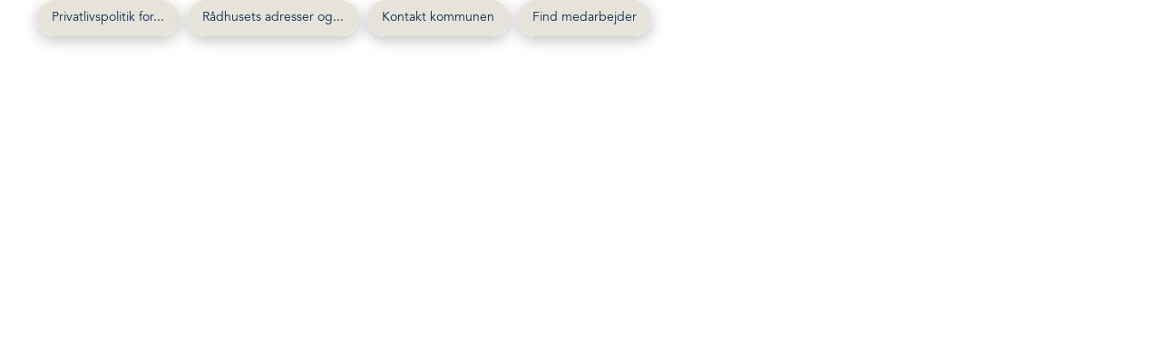

--- FILE ---
content_type: text/html; charset=utf-8
request_url: https://skive.dk/demokrati-og-kommune/raadhuse-og-medarbejdere/
body_size: 5894
content:



<!DOCTYPE html>
<html lang="da">
<head>
    <meta charset="utf-8" />
    <meta name="viewport" content="width=device-width, initial-scale=1.0">
    <meta name="google-site-verification" content="W5K42mDfftzRov6ccQdiaUI-xdjUlAInNEtNOWYFKhc" />

    
<title>R&#xE5;dhuse og medarbejdere</title>

<meta name="robots" content="index,follow">
<meta name="description">



    <link rel="shortcut icon" type="image/x-icon" href="/dist/assets/images/favicon.png">
    
    <!-- Prefetch DNS for external assets (Twitter widgets etc). -->
    <link rel="dns-prefetch" href="https://siteimproveanalytics.com">

    <link media="all" rel="stylesheet" href="/dist/styles/master.css?v=4">

    <link media="all" rel="stylesheet" href="/dist/styles/main.css?v=4">

    <link rel="alternate" title="Nyheder" href="/rssFeed/RenderRssFeed/40484" type="application/rss+xml" />
<link rel="alternate" title="OBS kort nyt" href="/rssFeed/RenderRssFeed/41412" type="application/rss+xml" />


    

<meta name="twitter:card" content="summary" />







    <script>
        window.siteSettings = {
            AOS: {
                disableSiteWide: false
            }
        };

    </script>
    <!-- Todo: cache busting -->

    <script type='application/javascript' defer src="/dist/js/main.bundle.js?v=2"></script>
    <script type='application/javascript' defer src="/dist/js/runtime.bundle.js?v=2"></script>
    <script id="CookieConsent" data-culture="DA" type="text/javascript" src="https://policy.app.cookieinformation.com/uc.js"></script>
</head>
<body data-nodeid="40076" data-root-nodeid="37508" id="top" class="show-header-and-footer ">


<a id="skip-to-content" class="screen-reader-text skip-link" href="#content" title="Gå til indhold" style="height: 1px; overflow: hidden; position: absolute !important;">
    Gå til indhold
</a>



<div id="js-header" 
     class="js-header"
     data-site-logo="/dist/assets/images/logo.png"
     data-mobile-logo="/media/cpxl0hkl/skive-logo-500px.png"
     data-logo-link='{
            "Name": "Skive.dk  ",
            "Url": "/",
            "Target": ""
        }'

     data-logo-link-text="Skive.dk"
     data-logo-alt-text="Skive Kommunes logo - forside"
     
     data-quick-links='[{&quot;Name&quot;:&quot;Job&quot;,&quot;Target&quot;:null,&quot;Type&quot;:0,&quot;Udi&quot;:{&quot;UriValue&quot;:&quot;umb://document/d9b63082b5a143878621b5624b355de2&quot;,&quot;EntityType&quot;:&quot;document&quot;,&quot;IsRoot&quot;:false},&quot;Url&quot;:&quot;/servicemenu/job/&quot;},{&quot;Name&quot;:&quot;Nyheder&quot;,&quot;Target&quot;:null,&quot;Type&quot;:0,&quot;Udi&quot;:{&quot;UriValue&quot;:&quot;umb://document/7d199a9d74aa4944a7d47823830f046c&quot;,&quot;EntityType&quot;:&quot;document&quot;,&quot;IsRoot&quot;:false},&quot;Url&quot;:&quot;/news/&quot;}]'
     
     data-root-id="37508"
     data-parent-id="39049"
     data-current-id="40076"

     data-google-translate-show="True"
     data-google-translate-languages="da,de,en,es,it,ar,ru,ro,uk"

     data-search-url=/soegeresultat/
     data-engine-id="63"
>
</div>





<main role="main" id="content">
    
<div class="container">
    <div class="main-content__container row">
        

    <div id="js-main-content-top"
         class="js-main-content-top"
         data-headline="R&#xE5;dhuse og medarbejdere"
         data-teaser-text=""
         data-ancestors="[{&quot;Name&quot;:&quot;Demokrati og kommune&quot;,&quot;Url&quot;:&quot;/demokrati-og-kommune/&quot;,&quot;Level&quot;:2,&quot;ContentType&quot;:{&quot;Alias&quot;:&quot;sectionPage&quot;}},{&quot;Name&quot;:&quot;Skive.dk&quot;,&quot;Url&quot;:&quot;/&quot;,&quot;Level&quot;:1,&quot;ContentType&quot;:{&quot;Alias&quot;:&quot;Site&quot;}}]"
         data-name="R&#xE5;dhuse og medarbejdere"
         data-content-type="{&quot;Alias&quot;:&quot;sectionPage&quot;}"
    >
        <div class="js-cludo-content d-none" style="display: none !important">
            <p class="cludo-content__text"></p>
        </div>
    </div>

    </div>


<div class="row">
    <div class="col-xs-12 col-sm-12">
        <div class="rek-prediction" data-renderstyle="pills" data-nrofhits="4" data-titlemaxlength="20" data-userootpath="true"></div>
    </div>
</div>
    <div class="row section-page__row">

        <div class="col-md-12  col-xs-12">
            

    <div id="js-section-page-items"
         class="js-section-page-items"
         data-children="[{&quot;ContentType&quot;:{&quot;Alias&quot;:&quot;sectionPage&quot;},&quot;IconCssClass&quot;:&quot;kicon-subject_at-sign color-black&quot;,&quot;ShowImage&quot;:false,&quot;CardImage&quot;:null,&quot;Url&quot;:&quot;/demokrati-og-kommune/raadhuse-og-medarbejdere/kontakt-kommunen/&quot;,&quot;Name&quot;:&quot;Kontakt kommunen&quot;,&quot;ShowChildren&quot;:true,&quot;Children&quot;:[{&quot;UmbracoNaviHide&quot;:false,&quot;ContentType&quot;:{&quot;Alias&quot;:&quot;advancedContentPage&quot;},&quot;Url&quot;:&quot;/demokrati-og-kommune/raadhuse-og-medarbejdere/kontakt-kommunen/raadhusets-adresser-og-indgange/&quot;,&quot;Name&quot;:&quot;R\u00E5dhusets adresser og indgange&quot;},{&quot;UmbracoNaviHide&quot;:false,&quot;ContentType&quot;:{&quot;Alias&quot;:&quot;contentPage&quot;},&quot;Url&quot;:&quot;/demokrati-og-kommune/raadhuse-og-medarbejdere/kontakt-kommunen/borgerraadgiver-i-skive/&quot;,&quot;Name&quot;:&quot;Borgerr\u00E5dgiver i Skive&quot;},{&quot;UmbracoNaviHide&quot;:false,&quot;ContentType&quot;:{&quot;Alias&quot;:&quot;contentPage&quot;},&quot;Url&quot;:&quot;/demokrati-og-kommune/raadhuse-og-medarbejdere/kontakt-kommunen/find-medarbejder-soeg/&quot;,&quot;Name&quot;:&quot;Find medarbejder (s\u00F8g)&quot;},{&quot;UmbracoNaviHide&quot;:false,&quot;ContentType&quot;:{&quot;Alias&quot;:&quot;advancedContentPage&quot;},&quot;Url&quot;:&quot;/demokrati-og-kommune/raadhuse-og-medarbejdere/kontakt-kommunen/beredskab-og-akutnumre/&quot;,&quot;Name&quot;:&quot;Beredskab og akutnumre&quot;},{&quot;UmbracoNaviHide&quot;:false,&quot;ContentType&quot;:{&quot;Alias&quot;:&quot;advancedContentPage&quot;},&quot;Url&quot;:&quot;/demokrati-og-kommune/raadhuse-og-medarbejdere/kontakt-kommunen/presse/&quot;,&quot;Name&quot;:&quot;Presse&quot;},{&quot;UmbracoNaviHide&quot;:false,&quot;ContentType&quot;:{&quot;Alias&quot;:&quot;advancedContentPage&quot;},&quot;Url&quot;:&quot;/demokrati-og-kommune/raadhuse-og-medarbejdere/kontakt-kommunen/databeskyttelse/&quot;,&quot;Name&quot;:&quot;Databeskyttelse&quot;},{&quot;UmbracoNaviHide&quot;:false,&quot;ContentType&quot;:{&quot;Alias&quot;:&quot;advancedContentPage&quot;},&quot;Url&quot;:&quot;/demokrati-og-kommune/raadhuse-og-medarbejdere/kontakt-kommunen/om-skivedk/&quot;,&quot;Name&quot;:&quot;Om skive.dk&quot;},{&quot;UmbracoNaviHide&quot;:false,&quot;ContentType&quot;:{&quot;Alias&quot;:&quot;listViewFaceted&quot;},&quot;Url&quot;:&quot;/demokrati-og-kommune/raadhuse-og-medarbejdere/kontakt-kommunen/kommunale-hjemmesider/&quot;,&quot;Name&quot;:&quot;Kommunale hjemmesider&quot;},{&quot;UmbracoNaviHide&quot;:true,&quot;ContentType&quot;:{&quot;Alias&quot;:&quot;listViewFaceted&quot;},&quot;Url&quot;:&quot;/demokrati-og-kommune/raadhuse-og-medarbejdere/kontakt-kommunen/kontakt-kommunikation/&quot;,&quot;Name&quot;:&quot;Kontakt Kommunikation&quot;},{&quot;UmbracoNaviHide&quot;:false,&quot;ContentType&quot;:{&quot;Alias&quot;:&quot;advancedContentPage&quot;},&quot;Url&quot;:&quot;/demokrati-og-kommune/raadhuse-og-medarbejdere/kontakt-kommunen/sociale-medier/&quot;,&quot;Name&quot;:&quot;Sociale medier&quot;}]},{&quot;ContentType&quot;:{&quot;Alias&quot;:&quot;listViewFaceted&quot;},&quot;IconCssClass&quot;:&quot;std-icon&quot;,&quot;ShowImage&quot;:false,&quot;CardImage&quot;:&quot;&quot;,&quot;Url&quot;:&quot;/demokrati-og-kommune/raadhuse-og-medarbejdere/ean-nr/&quot;,&quot;Name&quot;:&quot;EAN nr.&quot;,&quot;ShowChildren&quot;:true,&quot;Children&quot;:[{&quot;UmbracoNaviHide&quot;:false,&quot;ContentType&quot;:{&quot;Alias&quot;:&quot;ListGroup&quot;},&quot;Url&quot;:&quot;/demokrati-og-kommune/raadhuse-og-medarbejdere/ean-nr/ean-kufa/&quot;,&quot;Name&quot;:&quot;EAN - KUFA&quot;},{&quot;UmbracoNaviHide&quot;:false,&quot;ContentType&quot;:{&quot;Alias&quot;:&quot;ListGroup&quot;},&quot;Url&quot;:&quot;/demokrati-og-kommune/raadhuse-og-medarbejdere/ean-nr/ean-sas/&quot;,&quot;Name&quot;:&quot;EAN - SAS&quot;},{&quot;UmbracoNaviHide&quot;:false,&quot;ContentType&quot;:{&quot;Alias&quot;:&quot;ListGroup&quot;},&quot;Url&quot;:&quot;/demokrati-og-kommune/raadhuse-og-medarbejdere/ean-nr/ean-stabe/&quot;,&quot;Name&quot;:&quot;EAN-Stabe&quot;},{&quot;UmbracoNaviHide&quot;:false,&quot;ContentType&quot;:{&quot;Alias&quot;:&quot;ListGroup&quot;},&quot;Url&quot;:&quot;/demokrati-og-kommune/raadhuse-og-medarbejdere/ean-nr/ean-temu/&quot;,&quot;Name&quot;:&quot;EAN - TEMU&quot;}]},{&quot;ContentType&quot;:{&quot;Alias&quot;:&quot;advancedContentPage&quot;},&quot;IconCssClass&quot;:&quot;kicon-subject_lan color-black&quot;,&quot;ShowImage&quot;:false,&quot;CardImage&quot;:&quot;&quot;,&quot;Url&quot;:&quot;/demokrati-og-kommune/raadhuse-og-medarbejdere/organisation/&quot;,&quot;Name&quot;:&quot;Organisation&quot;,&quot;ShowChildren&quot;:true,&quot;Children&quot;:[{&quot;UmbracoNaviHide&quot;:true,&quot;ContentType&quot;:{&quot;Alias&quot;:&quot;contentPage&quot;},&quot;Url&quot;:&quot;/demokrati-og-kommune/raadhuse-og-medarbejdere/organisation/overordnet-organisation/&quot;,&quot;Name&quot;:&quot;Overordnet organisation&quot;},{&quot;UmbracoNaviHide&quot;:true,&quot;ContentType&quot;:{&quot;Alias&quot;:&quot;contentPage&quot;},&quot;Url&quot;:&quot;/demokrati-og-kommune/raadhuse-og-medarbejdere/organisation/detaljeret-organisation/&quot;,&quot;Name&quot;:&quot;Detaljeret organisation&quot;}]},{&quot;ContentType&quot;:{&quot;Alias&quot;:&quot;advancedContentPage&quot;},&quot;IconCssClass&quot;:&quot;kicon-subject_care color-black&quot;,&quot;ShowImage&quot;:false,&quot;CardImage&quot;:&quot;&quot;,&quot;Url&quot;:&quot;/demokrati-og-kommune/raadhuse-og-medarbejdere/veterankoordinator/&quot;,&quot;Name&quot;:&quot;Veterankoordinator&quot;,&quot;ShowChildren&quot;:true,&quot;Children&quot;:[{&quot;UmbracoNaviHide&quot;:false,&quot;ContentType&quot;:{&quot;Alias&quot;:&quot;advancedContentPage&quot;},&quot;Url&quot;:&quot;/demokrati-og-kommune/raadhuse-og-medarbejdere/veterankoordinator/national-flagdag/&quot;,&quot;Name&quot;:&quot;National flagdag&quot;}]},{&quot;ContentType&quot;:{&quot;Alias&quot;:&quot;sectionPage&quot;},&quot;IconCssClass&quot;:&quot;kicon-subject_employee color-black&quot;,&quot;ShowImage&quot;:false,&quot;CardImage&quot;:null,&quot;Url&quot;:&quot;/demokrati-og-kommune/raadhuse-og-medarbejdere/ansat-i-kommunen/&quot;,&quot;Name&quot;:&quot;Ansat i kommunen&quot;,&quot;ShowChildren&quot;:true,&quot;Children&quot;:[{&quot;UmbracoNaviHide&quot;:false,&quot;ContentType&quot;:{&quot;Alias&quot;:&quot;advancedContentPage&quot;},&quot;Url&quot;:&quot;/demokrati-og-kommune/raadhuse-og-medarbejdere/ansat-i-kommunen/beredskabsplan/&quot;,&quot;Name&quot;:&quot;Beredskabsplan&quot;},{&quot;UmbracoNaviHide&quot;:false,&quot;ContentType&quot;:{&quot;Alias&quot;:&quot;advancedContentPage&quot;},&quot;Url&quot;:&quot;/demokrati-og-kommune/raadhuse-og-medarbejdere/ansat-i-kommunen/elever/&quot;,&quot;Name&quot;:&quot;Elever&quot;},{&quot;UmbracoNaviHide&quot;:false,&quot;ContentType&quot;:{&quot;Alias&quot;:&quot;advancedContentPage&quot;},&quot;Url&quot;:&quot;/demokrati-og-kommune/raadhuse-og-medarbejdere/ansat-i-kommunen/kommunikationspolitik/&quot;,&quot;Name&quot;:&quot;Kommunikationspolitik&quot;},{&quot;UmbracoNaviHide&quot;:false,&quot;ContentType&quot;:{&quot;Alias&quot;:&quot;advancedContentPage&quot;},&quot;Url&quot;:&quot;/demokrati-og-kommune/raadhuse-og-medarbejdere/ansat-i-kommunen/personalepolitik-og-vaerdier/&quot;,&quot;Name&quot;:&quot;Personalepolitik og v\u00E6rdier&quot;},{&quot;UmbracoNaviHide&quot;:false,&quot;ContentType&quot;:{&quot;Alias&quot;:&quot;advancedContentPage&quot;},&quot;Url&quot;:&quot;/demokrati-og-kommune/raadhuse-og-medarbejdere/ansat-i-kommunen/medindflydelse-og-medbestemmelse/&quot;,&quot;Name&quot;:&quot;Medindflydelse og medbestemmelse&quot;},{&quot;UmbracoNaviHide&quot;:false,&quot;ContentType&quot;:{&quot;Alias&quot;:&quot;advancedContentPage&quot;},&quot;Url&quot;:&quot;/demokrati-og-kommune/raadhuse-og-medarbejdere/ansat-i-kommunen/udviklingsdialog/&quot;,&quot;Name&quot;:&quot;Udviklingsdialog&quot;},{&quot;UmbracoNaviHide&quot;:false,&quot;ContentType&quot;:{&quot;Alias&quot;:&quot;advancedContentPage&quot;},&quot;Url&quot;:&quot;/demokrati-og-kommune/raadhuse-og-medarbejdere/ansat-i-kommunen/log-paa-intranettet/&quot;,&quot;Name&quot;:&quot;Log p\u00E5 intranettet&quot;},{&quot;UmbracoNaviHide&quot;:true,&quot;ContentType&quot;:{&quot;Alias&quot;:&quot;advancedContentPage&quot;},&quot;Url&quot;:&quot;/demokrati-og-kommune/raadhuse-og-medarbejdere/ansat-i-kommunen/uddannelse-elev/&quot;,&quot;Name&quot;:&quot;Uddannelse - Elev&quot;},{&quot;UmbracoNaviHide&quot;:true,&quot;ContentType&quot;:{&quot;Alias&quot;:&quot;advancedContentPage&quot;},&quot;Url&quot;:&quot;/demokrati-og-kommune/raadhuse-og-medarbejdere/ansat-i-kommunen/indmeldelse-i-raadhusfitness/&quot;,&quot;Name&quot;:&quot;Indmeldelse i R\u00E5dhusFitness&quot;}]},{&quot;ContentType&quot;:{&quot;Alias&quot;:&quot;advancedContentPage&quot;},&quot;IconCssClass&quot;:&quot;kicon-subject_cog color-black&quot;,&quot;ShowImage&quot;:false,&quot;CardImage&quot;:&quot;&quot;,&quot;Url&quot;:&quot;/demokrati-og-kommune/raadhuse-og-medarbejdere/designmanual/&quot;,&quot;Name&quot;:&quot;Designmanual&quot;,&quot;ShowChildren&quot;:true,&quot;Children&quot;:[{&quot;UmbracoNaviHide&quot;:false,&quot;ContentType&quot;:{&quot;Alias&quot;:&quot;contentPage&quot;},&quot;Url&quot;:&quot;/demokrati-og-kommune/raadhuse-og-medarbejdere/designmanual/byvaaben/&quot;,&quot;Name&quot;:&quot;Byv\u00E5ben&quot;}]}]"
    >
    </div>

        </div>

        <!-- selvbetjening -->
    </div>
</div>
</main>









<div id="js-footer" 
     class="js-footer"
     data-footer-rte1="&amp;lt;h4&amp;gt;Skive Kommune&amp;lt;/h4&amp;gt;&#xA;&amp;lt;p&amp;gt;Torvegade 10, 7800 Skive&amp;lt;/p&amp;gt;&#xA;&amp;lt;p&amp;gt;Telefon: 9915 5500&amp;lt;/p&amp;gt;&#xA;&amp;lt;p&amp;gt;CVR: 29189579&amp;lt;/p&amp;gt;&#xA;&amp;lt;p class=&amp;quot;footer__link&amp;quot;&amp;gt;&amp;lt;a href=&amp;quot;/demokrati-og-kommune/raadhuse-og-medarbejdere/kontakt-kommunen/raadhusets-adresser-og-indgange/&amp;quot; title=&amp;quot;NY R&amp;#229;dhusets adresser og indgange&amp;quot;&amp;gt;Kontakt- og &amp;#229;bningstider, adresser og indgange&amp;lt;/a&amp;gt;&amp;lt;/p&amp;gt;&#xA;&amp;lt;p&amp;gt;Henvendelser vedr&amp;#248;rende sager eller med personlige oplysninger:&amp;lt;/p&amp;gt;&#xA;&amp;lt;p class=&amp;quot;footer__link&amp;quot;&amp;gt;&amp;lt;a rel=&amp;quot;noopener&amp;quot; href=&amp;quot;https://www.borger.dk/&amp;quot; target=&amp;quot;_blank&amp;quot; title=&amp;quot;G&amp;#229; til borger.dk - &amp;#229;bner i nyt vindue&amp;quot;&amp;gt;Send digital post p&amp;#229; borger.dk&amp;lt;/a&amp;gt;&amp;lt;/p&amp;gt;&#xA;&amp;lt;p&amp;gt;eller&amp;lt;/p&amp;gt;&#xA;&amp;lt;p class=&amp;quot;footer__link&amp;quot;&amp;gt;&amp;lt;a rel=&amp;quot;noopener&amp;quot; href=&amp;quot;https://virk.dk/&amp;quot; target=&amp;quot;_blank&amp;quot; title=&amp;quot;G&amp;#229; til virk.dk (nyt vindue)&amp;quot;&amp;gt;Send digital post p&amp;#229; virk.dk&amp;lt;/a&amp;gt;&amp;lt;/p&amp;gt;&#xA;&amp;lt;p&amp;gt;Andre henvendelser:&amp;lt;/p&amp;gt;&#xA;&amp;lt;p class=&amp;quot;footer__link&amp;quot;&amp;gt;&amp;lt;a rel=&amp;quot;noopener&amp;quot; href=&amp;quot;mailto:sk@skivekommune.dk&amp;quot; target=&amp;quot;_blank&amp;quot; title=&amp;quot;Send en mail til Skive Kommune&amp;quot;&amp;gt;sk@skivekommune.dk&amp;lt;/a&amp;gt;&amp;lt;/p&amp;gt;"
     data-footer-rte2="&amp;lt;h4&amp;gt;Har du brug for&amp;lt;a href=&amp;quot;#&amp;quot; title=&amp;quot;Den digitale hotline - hj&amp;#230;lp til det digitale p&amp;#229; skive.dk&amp;quot;&amp;gt;&amp;lt;/a&amp;gt;&amp;lt;/h4&amp;gt;&#xA;&amp;lt;p class=&amp;quot;footer__link&amp;quot;&amp;gt;&amp;lt;a href=&amp;quot;https://skive.dk/betaling/&amp;quot; title=&amp;quot;Betaling til Skive Kommune&amp;quot;&amp;gt;Betaling til Skive Kommune&amp;lt;/a&amp;gt;&amp;lt;/p&amp;gt;&#xA;&amp;lt;p class=&amp;quot;footer__link&amp;quot;&amp;gt;&amp;lt;a href=&amp;quot;/demokrati-og-kommune/raadhuse-og-medarbejdere/ean-nr/&amp;quot; title=&amp;quot;EAN nr.&amp;quot;&amp;gt;EAN nr.&amp;lt;/a&amp;gt;&amp;lt;/p&amp;gt;&#xA;&amp;lt;p class=&amp;quot;footer__link&amp;quot;&amp;gt;&amp;lt;a href=&amp;quot;/find-medarbejder/&amp;quot; title=&amp;quot;S&amp;#248;g kontaktoplysninger p&amp;#229; medarbejdere ved Skive Kommune&amp;quot;&amp;gt;Find medarbejder&amp;lt;/a&amp;gt;&amp;lt;/p&amp;gt;&#xA;&amp;lt;p class=&amp;quot;footer__link&amp;quot;&amp;gt;&amp;lt;a rel=&amp;quot;noopener&amp;quot; href=&amp;quot;/demokrati-og-kommune/udvikling-by-og-land/puljer-og-fonde/puljer-hos-os/?mediaId=537a7324-00fa-42c1-822d-d0256092ddb9&amp;quot; target=&amp;quot;_blank&amp;quot; title=&amp;quot;Puljer hos os&amp;quot; data-anchor=&amp;quot;?mediaId=537a7324-00fa-42c1-822d-d0256092ddb9&amp;quot;&amp;gt;Puljer hos os&amp;lt;/a&amp;gt;&amp;lt;/p&amp;gt;&#xA;&amp;lt;p class=&amp;quot;footer__link&amp;quot;&amp;gt;&amp;lt;a href=&amp;quot;/demokrati-og-kommune/raadhuse-og-medarbejdere/kontakt-kommunen/presse/&amp;quot; title=&amp;quot;Presse og aktindsigt&amp;quot;&amp;gt;Presse&amp;lt;/a&amp;gt;&amp;lt;/p&amp;gt;&#xA;&amp;lt;p class=&amp;quot;footer__link&amp;quot;&amp;gt;&amp;lt;a href=&amp;quot;/demokrati-og-kommune/annoncering-hoering-og-aktindsigt/aktindsigt-og-postlister/&amp;quot; title=&amp;quot;Aktindsigt og postlister&amp;quot;&amp;gt;Aktindsigt og postlister&amp;lt;/a&amp;gt;&amp;lt;/p&amp;gt;&#xA;&amp;lt;h4&amp;gt;Abonnement&amp;lt;/h4&amp;gt;&#xA;&amp;lt;p class=&amp;quot;footer__link&amp;quot;&amp;gt;&amp;lt;a href=&amp;quot;/tilmeld-nyhedsbrev/&amp;quot; title=&amp;quot;Nyhedsbrev&amp;quot;&amp;gt;Tilmeld nyhedsbrev&amp;lt;/a&amp;gt;&amp;lt;/p&amp;gt;&#xA;&amp;lt;h4&amp;gt;Flyt til Skive&amp;lt;/h4&amp;gt;&#xA;&amp;lt;p class=&amp;quot;footer__link&amp;quot;&amp;gt;&amp;lt;a href=&amp;quot;/borger/bygge-bo-og-flytte/ny-paa-egnen-eller-interesseret-i-at-flytte-til/&amp;quot; title=&amp;quot;Ny p&amp;#229; egnen eller interesseret i at flytte til?&amp;quot;&amp;gt;Velkommen til SkiveEgnen&amp;lt;/a&amp;gt;&amp;lt;/p&amp;gt;"
     data-footer-rte3="&amp;lt;h4&amp;gt;Om skive.dk&amp;lt;/h4&amp;gt;&#xA;&amp;lt;p class=&amp;quot;footer__link&amp;quot;&amp;gt;&amp;lt;a href=&amp;quot;/sitemap-skivedk/&amp;quot; title=&amp;quot;Overblik over indhold p&amp;#229; skive.dk&amp;quot;&amp;gt;Sitemap&amp;lt;/a&amp;gt;&amp;lt;/p&amp;gt;&#xA;&amp;lt;p class=&amp;quot;footer__link&amp;quot;&amp;gt;&amp;lt;a href=&amp;quot;/demokrati-og-kommune/raadhuse-og-medarbejdere/kontakt-kommunen/om-skivedk/privatlivspolitik-for-hjemmesider/&amp;quot; title=&amp;quot;Privatlivspolitik&amp;quot;&amp;gt;Privatlivspolitik&amp;lt;/a&amp;gt;&amp;lt;/p&amp;gt;&#xA;&amp;lt;p class=&amp;quot;footer__link&amp;quot;&amp;gt;&amp;lt;a rel=&amp;quot;noopener&amp;quot; href=&amp;quot;mailto:webmaster@skivekommune.dk&amp;quot; target=&amp;quot;_blank&amp;quot; title=&amp;quot;Send en mail til webmaster for skive.dk&amp;quot;&amp;gt;Kontakt webmaster&amp;lt;/a&amp;gt;&amp;lt;/p&amp;gt;&#xA;&amp;lt;h4&amp;gt;Digitalisering&amp;lt;/h4&amp;gt;&#xA;&amp;lt;p class=&amp;quot;footer__link&amp;quot;&amp;gt;&amp;lt;a href=&amp;quot;/borger/personligt/digital-post/&amp;quot; title=&amp;quot;L&amp;#230;s om Digital post og Den Digital Hotline&amp;quot;&amp;gt;Digital post&amp;lt;/a&amp;gt;&amp;lt;/p&amp;gt;&#xA;&amp;lt;p class=&amp;quot;footer__link&amp;quot;&amp;gt;&amp;lt;a rel=&amp;quot;noopener&amp;quot; href=&amp;quot;https://www.borger.dk/hjaelp-og-vejledning/hvad-har-du-brug-for-hjaelp-til/borger-dk/teknisk-hjaelp/oplaesning-af-indhold&amp;quot; target=&amp;quot;_blank&amp;quot; title=&amp;quot;Borger.dk - &amp;#229;bner i nyt vindue&amp;quot;&amp;gt;Opl&amp;#230;sning af tekst&amp;lt;/a&amp;gt;&amp;lt;/p&amp;gt;&#xA;&amp;lt;p class=&amp;quot;footer__link&amp;quot;&amp;gt;&amp;lt;a rel=&amp;quot;noopener&amp;quot; href=&amp;quot;https://www.was.digst.dk/skive-dk&amp;quot; target=&amp;quot;_blank&amp;quot; title=&amp;quot;WAS.digst.dk - &amp;#229;bner i nyt vindue&amp;quot;&amp;gt;Tilg&amp;#230;ngelighedserkl&amp;#230;ring&amp;lt;/a&amp;gt;&amp;lt;/p&amp;gt;"

     data-show-sign-languange-helper="True"

     data-facebook-page="{&quot;Name&quot;:&quot;https://da-dk.facebook.com/pg/skivekom/posts/&quot;,&quot;Target&quot;:&quot;_blank&quot;,&quot;Type&quot;:2,&quot;Url&quot;:&quot;https://da-dk.facebook.com/pg/skivekom/posts/&quot;}"
     data-instagram-page="{&quot;Name&quot;:&quot;https://www.instagram.com/skivekommune/&quot;,&quot;Target&quot;:&quot;_blank&quot;,&quot;Type&quot;:2,&quot;Url&quot;:&quot;https://www.instagram.com/skivekommune/&quot;}"
     data-linkedin-page="{&quot;Name&quot;:&quot;https://www.linkedin.com/company/skive-kommune/&quot;,&quot;Target&quot;:&quot;_blank&quot;,&quot;Type&quot;:2,&quot;Url&quot;:&quot;https://www.linkedin.com/company/skive-kommune/&quot;}"
     
     data-current-id="40076"
>
</div><script type="text/javascript">
    (function () {
        var lwfile = 'cdhsign.dk/cdh_player.js';
        var lw = document.createElement('script');
        lw.type = 'text/javascript';
        lw.async = true;
        lw.src = ('https:' == document.location.protocol ? 'https://' :
            'http://') + lwfile;
        var s = document.getElementsByTagName('script')[0];
        s.parentNode.insertBefore(lw, s);
    })
        ();
</script>
<style>
.rekai-newsarticle-a {
  font-size: 20px;
  line-height: 26px;
  font-family: AvenirLTPro-Black, tahoma;
}
</style>


    <script type="text/javascript">
        window.addEventListener('CookieInformationConsentGiven', function (event) {
                if (CookieInformation.getConsentGivenFor('cookie_cat_statistic')) {

                    /*<![CDATA[*/
                    (function () {
                        var sz = document.createElement('script'); sz.type = 'text/javascript'; sz.async = true;
                        sz.src = '//siteimproveanalytics.com/js/siteanalyze_273649.js';
                        var s = document.getElementsByTagName('script')[0]; s.parentNode.insertBefore(sz, s);
                    })();
                    /*]]>*/

                }
        }, false);
    </script>




<script>
    document.addEventListener('DOMContentLoaded', function () {
        let script = document.createElement("script");
        script.type = "text/javascript";
        script.src = "https://static.rekai.dk/a596a8f2.js";
        script.async = false;
        script.defer = true;
        document.body.appendChild(script);

        let scriptAutoComplete = document.createElement("script");
        scriptAutoComplete.type = "text/javascript";
        scriptAutoComplete.src = "https://static.rekai.se/addon/rekai_autocomplete.min.js";
        scriptAutoComplete.async = false;
        scriptAutoComplete.defer = false;
        document.body.appendChild(scriptAutoComplete);

        scriptAutoComplete.onload = () => {
            // Callback code here
            if (document.getElementById('search-input') != undefined) {
                __rekai.ready(function () {
                    var rekAutocomplete = rekai_autocomplete('#search-input');
                });
            }
        };
    });
</script>

<script defer src="/dist/js/modules.js?hash=73e1d4b0336246bf606163c9da755b81"></script>

</body>
</html>


--- FILE ---
content_type: application/javascript
request_url: https://static.rekai.dk/a596a8f2.js
body_size: 50172
content:
/*== skivekommuneweb ==*/ 
(() => {    
    var runLocaly = false;
    var runLocalyPredict = false;
    if(rekGetCookie('localpredict') == '1') {
        runLocalyPredict = true;
    }

    var runLocalyView = false;
    if(rekGetCookie('localview') == '1') {
        runLocalyView = true;
    }

    var cssStyles ='.rek-prediction .rek-style p{margin:0}.rek-prediction .rek-style ul{list-style:none;padding:0;margin:0}.rek-prediction .rek-style .rek-prediction__content{margin-bottom:1.5rem}.rek-prediction .rek-style .rek-prediction__content img{margin-bottom:.5rem;max-width:100%}.rek-prediction .rek-style .rek-prediction__title>a{font-size:1.5rem}.rek-prediction .rek-style-cols ul{display:flex;flex-wrap:wrap;justify-content:flex-start}.rek-prediction .rek-style-cols ul li{display:flex;align-items:center;padding:4px}.rek-prediction .rek-style-cols3 li{flex-basis:calc(33.33333% - 8px)}@media (max-width:990px){.rek-prediction .rek-style-cols3 li{flex-basis:calc(50% - 8px)}}@media (max-width:546px){.rek-prediction .rek-style-cols3 li{flex-basis:100%}}.rek-prediction .rek-style-cols3.rek-stripes li{background-color:transparent}.rek-prediction .rek-style-cols3.rek-stripes li:nth-child(6n-3),.rek-prediction .rek-style-cols3.rek-stripes li:nth-child(6n-4),.rek-prediction .rek-style-cols3.rek-stripes li:nth-child(6n-5){background-color:#eee}@media (max-width:990px){.rek-prediction .rek-style-cols3.rek-stripes li:nth-child(n){background-color:transparent}.rek-prediction .rek-style-cols3.rek-stripes li:nth-child(4n+1),.rek-prediction .rek-style-cols3.rek-stripes li:nth-child(4n+2){background-color:#eee}}@media (max-width:546px){.rek-prediction .rek-style-cols3.rek-stripes li:nth-child(2n){background-color:transparent}.rek-prediction .rek-style-cols3.rek-stripes li:nth-child(odd){background-color:#eee}}.rek-prediction .rek-style-cols2 li{flex-basis:calc(50% - 8px)}@media (max-width:546px){.rek-prediction .rek-style-cols2 li{flex-basis:100%}}.rek-prediction .rek-style-cols2.rek-stripes li:nth-child(n){background-color:transparent}.rek-prediction .rek-style-cols2.rek-stripes li:nth-child(4n+1),.rek-prediction .rek-style-cols2.rek-stripes li:nth-child(4n+2){background-color:#eee}@media (max-width:546px){.rek-prediction .rek-style-cols2.rek-stripes li:nth-child(2n){background-color:transparent}.rek-prediction .rek-style-cols2.rek-stripes li:nth-child(odd){background-color:#eee}}.rek-prediction .rek-style-cols1 li{flex-basis:100%}.rek-prediction .rek-style-cols1.rek-stripes li:nth-child(2n){background-color:transparent}.rek-prediction .rek-style-cols1.rek-stripes li:nth-child(odd){background-color:#eee}.rekai-newsarticle-img-wrapper{padding-bottom:43.75%;position:relative;overflow:hidden;height:0;background-color:initial;opacity:1}.rekai-newsarticle-img-wrapper img{position:absolute;display:block;width:100%;object-fit:cover;top:50%;left:50%;min-height:100%;min-width:100%;transform:translate(-50%,-50%);height:100%}.rekai-newsarticle-article-container{padding-left:6px;padding-right:6px;box-sizing:border-box}.rekai-newsarticle-article-container-c1{width:100%}.rekai-newsarticle-article-container-c2{width:50%}.rekai-newsarticle-article-container-c3{width:33%}@media (max-width:767px){div[class*=rekai-newsarticle-article-container-],div[class^=rekai-newsarticle-article-container-]{width:100%}}.rekai-news-wrapper{margin-left:-6px;margin-right:-6px}.env-d--flex{display:-ms-flexbox;display:flex}.rek-d--flex{display:-ms-flexbox;display:flex}.rek-flex-wrap--wrap{-ms-flex-wrap:wrap;flex-wrap:wrap}.rek-p-bottom--x-small{padding-bottom:.5em!important}.rek-m-bottom--x-small{margin-bottom:.5em!important}.rek-style-pills{display:flex;flex-wrap:wrap;padding-left:0;margin-bottom:0;list-style:none}.rekai-pill{box-sizing:border-box;margin-right:.5rem;border:1px solid #333}.rekai-pill:last-child{margin-right:0}.rekai-pill-link{display:block;padding:.5rem 1rem}.rekai-pills.env-list--horizontal{flex-wrap:wrap}.rekai-pill-radius{border-radius:200px}@media screen and (min-width:767px){.rekai-news-wrapper--img-left .rekai-newsarticle-article{display:grid;grid-template-columns:1fr 1fr;grid-gap:0px 15px;overflow:hidden}.rekai-news-wrapper--img-left .rekai-newsarticle-img-wrapper{grid-row-start:1;grid-row-end:3;height:100%;width:100%}.rekai-news-wrapper--img-left .rekai-newsarticle-img{height:100%;width:100%}.rekai-news-wrapper--img-left .rekai-newsarticle-a{align-self:end}}@keyframes pulse{0%{opacity:1}50%{opacity:.5}100%{opacity:1}}.rekai-skeleton-loading{background-color:#f1f1f1;width:300px;height:20px;margin:3px 20px;border-radius:4px;animation:pulse 1.5s infinite}';
    var projectId = '12621366';
    var viewURL = runLocalyView ? 'http://localhost:3000/view' : 'https://view.rekai.se/view';
    var predictUrl = runLocalyPredict ? 'http://localhost:3000/predict' : 'https://predict.rekai.se/predict';
    var customerCMS = 'umbraco';
    var page404title = '404';
    var cmsvariant = 'none';
    // Send all views
    var sendviews = 'all';

    // Send all events
    var sendevents = 'all';
    try {
        sendevents = sendevents || '';
    } catch(e) { sendevents = '' }

    // Shall referer be sent to backend
    var sendreferer = 'true';
    if(sendreferer == 'true') {
        sendreferer = true;
    }
    else {
        sendreferer = false;
    }

    // Max depth for surf path, -1 is use standard
    var maxsurfpathdepth = '-1';
    try {
        maxsurfpathdepth = parseInt(maxsurfpathdepth);
    }
    catch(e) {
        maxsurfpathdepth = -1;
    }

    // What percentage of the view shall send back data to backend? 1 = all
    var saveviewpercentage = '1';
    try {
        saveviewpercentage = parseFloat(saveviewpercentage);
    }
    catch(e) {
        saveviewpercentage = 1;
    }

    // Shall script send content to backend when a view
    var sendcontentview = 'false';
    if(sendcontentview == 'true') {
        sendcontentview = true;
    }
    else {
        sendcontentview = false;
    }

    // If user behaviour shall automaticly be saved in local storage so site will "remember" user
    var saveinlocalstorage = 'false';
    if(saveinlocalstorage == 'true') {
        saveinlocalstorage = true;
    }
    else {
        saveinlocalstorage = false;
    }

    // nroftabstogroup how many levels of site shall be grouped to a tab. Default is 1
    var nroftabstogroup = 1;
    try {
        nroftabstogroup = parseInt( '1' );
        if(nroftabstogroup == -1) {
            nroftabstogroup = 1;
        }
    }
    catch(e) {
    }

    // External domains
    var externalDomains = [];
    try {
        var domainstring = '';
        if(domainstring != '') {
            externalDomains.push({
                savefilter: domainstring
            });
        }
    }
    catch(e) {};

    var viewurlfilters = /.*/;

    // privacylevel can block the sending of events
    var privacylevel = '0';
    try {
        privacylevel = parseInt(privacylevel);
    }
    catch(e) {privacylevel = 0;}

    // Vars
    var isRefresh = false;
    var shouldSaveClickToDatabase = false;
    var tabsPathName = 'rektabs';
    var sentFragmentViews = [];
    window.overrideObject = {};
    var urlChangesArray = [];
    // Predictions renderd
    var linkPrendered = false; // Linklist
    var advancedPrendered = false; // Advanced
    var acPrendered = false; // Autocomplete
    // Event handeling
    var keepCheckingScroll = true;
    var inViewEventSent = false;
    var keepCheckingFAQScroll = true;

    // Q & A
    var inViewFAQEventSent = true;
    var faqAnswerClickBeaconSent = false;
    var faqToPageClickBeaconSent = false;

    var hasSentSearchFAQanswerclick = false;
    var hasSentSearchFAQreadMore = false;

    var eventsAddedToDOM = false;
    var oneClickEventIsSent = false;
    var exitExtraInfo = {};
    var keepCheckingMouseOver = true;

    var linkPreamble = '';

    /* ========== */
    // Past in customer specific code

    // Object: PathHandler
    // Saves and gets the path for current user
    var PathHandler = function() {
    };

    PathHandler.prototype = {
        getTabNameFromUrl: function() {
            // If project uses 0 tab-length
            if(nroftabstogroup == 0) {
                return 0;
            }
            
            var path = '';
            
            try {
                // Remove protocol
                path = window.location.pathname;
                path = path.replace('http://', '');
                path = path.replace('https://', '');

                // Remove /-/ from start of path when calculating path
                var originalText = path;
                if (path.indexOf('/-/') === 0) {
                    path = path.replace('/-', '');
                }
                
                // Remove /langcode/ or just /langcode (e.g., /en, /se/)
                var validLanguageCodes = ['en', 'sv', 'fi', 'de', 'fr', 'es', 'it', 'uk', 'no', 'se']; // Add more language codes as needed
                var languageCodeRegex = new RegExp(`^/(${validLanguageCodes.join('|')})(?:-[a-zA-Z]{2}|_[a-zA-Z]{2})?(\/|$)`);
                originalText = path;
                path = path.replace(languageCodeRegex, '');
                if (originalText !== path && path !== '') {
                    path = '/' + path;
                } else if (path === '') {
                    path = '/';
                }
                
                var pathArray = path.split('/');
                if(pathArray.length > 2) {
                    // Remove first because this is the domain
                    pathArray.shift();
                    
                    var returnpath = '';
                    var added = 0;
                    
                    for(var i = 0; i < pathArray.length; i++) {
                        if(pathArray[i] != '') {
                            returnpath += pathArray[i];
                            added++;
                            
                            if(added == nroftabstogroup) {
                                break;
                            }
                        }
                    }
                    
                    // Remove .html
                    if(returnpath.indexOf('.') > -1) {
                        returnpath = returnpath.substring(0, returnpath.indexOf('.'));
                    }
                    
                    return returnpath.toLowerCase();
                }
                else {
                    return '';
                }
            }
            catch(e) {
                return '';
            }
        },
        
        removeNthInString: function(s, nth) {
            var trimed = s;
            var str = s.split('');
            var replaceWith = '';
            for (var i = nth-1; i < str.length-1; i+=nth) {
                str[i] = replaceWith;
            }
            s = str.join('');
            
            // If the result is too short
            if(s == '') {
                s = trimed;
            }
            return s;
        },
        
        trimAPathString: function(s, cms) {
            // Remove /
            s = s.replace(/\//g, '');
            // Remove .
            s = s.replace(/\./g, '');
            // Remove -
            s = s.replace(/\-/g, '');
            // Remove ,
            s = s.replace(/\,/g, '');
            
            // Remove up to ?
            if(s.indexOf('?') > -1) {
                s = s.substring(0, s.indexOf('?'));
            }
            
            if(cms == 'sitevision') {
                var nth = 3;
                s = this.removeNthInString(s, nth);
            }
            else if(cms == 'custom') {
                var nth = 3;
                s = this.removeNthInString(s, nth);
            }
            else if(cms == 'wp') {
                // Do nothing
            }
            
            return s;
        },
        
        checkIfStartpage: function(pageid, cms) {
            // Check if it is a SiteVision type of pageid
            if(cms == 'sitevision') {
                // Startpage start with 2.
                if(pageid.indexOf('2.') == 0) {
                    return true;
                }
            }
            else if(cms == 'custom') {
                if(pageid == '/' || pageid == '') {
                    return true;
                }
            }
            else if(cms == 'wp') {
                if(pageid == '-1') {
                    return true;
                }
            }
            return false;
        },

        ifTooOldSessionRestart: function() {
            var startSessionTime = sessionstorageGetItem('sessionstarttime');
            if(startSessionTime) {
                var startSessionTimeDate = new Date(startSessionTime);
                var diff = diff_minutes(startSessionTimeDate, new Date());
                if(diff > 29) { // If older then this, reset session
                    var d = new Date().toString();
                    sessionstorageSetItem('sessionstarttime', d)
                    return true;
                }
            }
            else {
                // Missing so try to set
                var d = new Date().toString();
                sessionstorageSetItem('sessionstarttime', d)
            }
            return false;
        },
        
        addToSessionPath: function(saveString, customer) {
            var tooOldSession = this.ifTooOldSessionRestart();

            // Never add startpage to path
            if(!this.checkIfStartpage(saveString, customer.cms)) {
                var maxLengthForPath = 10;
                var sessionPath = this.getSessionPathAsJSON(customer);
                var sessionPathName = 'sp' + customer.projectid;

                if(tooOldSession) { // Set to empty
                    sessionPath = {
                        p: []
                    };
                }

                // Tabs
                var tabs = this.getTabsPathAsJSON(customer);
                if(tooOldSession) { // Set to empty
                    tabs = {
                        t: []
                    };
                }

                var tabname = this.getTabNameFromUrl();
                
                // Add tabs if not exists
                if(tabs.t.indexOf(tabname) == -1 && tabname != '') {
                    tabs.t.push(tabname);
                    sessionstorageSetItem(tabsPathName, JSON.stringify(tabs));
                }
                
                // Add last url to path
                if(sessionPath.p[(sessionPath.p.length - 1)] != saveString) {
                    if(sessionPath.p.length >= maxLengthForPath) {
                        sessionPath.p.shift();
                    }
                    sessionPath.p.push(saveString);
                }
                
                sessionstorageSetItem(sessionPathName, JSON.stringify(sessionPath));
                
                // Now delete
                try {
                    //localStorage.removeItem(sessionPathName);
                }catch(e) {}
                
                // If uses local
                if(saveinlocalstorage) {
                    // Long enough so replace current local
                    if(sessionPath.p.length > 2) {
                        localstorageSetItem(sessionPathName, JSON.stringify(sessionPath));
                    }
                }
            }
        },
        
        getReadSessionPathName: function(customer) {
            var sessionPathName = 'sp' + customer.projectid;
            // Another project can be used for getting the users surfpath, etc
            if(customer.hasOwnProperty('readdatafromproject')) {
                if(typeof customer.readdatafromproject !== 'undefined') {
                    sessionPathName = 'sp' + customer.readdatafromproject;
                }
            }
            return sessionPathName;
        },
        
        getAPathFromSessionOrLocal: function(sessionPathName, source) {
            // Empty sessionpath
            var sp = {
                p: []
            };
            
            var loadedItem = null;
            
            if(source == 'session') {
                loadedItem = sessionstorageGetItem(sessionPathName);
            }
            else {
                loadedItem = localstorageGetItem(sessionPathName);
            }
            
            if(loadedItem) {
                try {
                    sp = JSON.parse(loadedItem);
                }
                catch(e) {
                    sp = {
                        p: []
                    };
                }
            }
            
            return sp;
        },
        
        getSessionPathAsJSON: function(customer, tooOldSession) {
            // Empty sessionpath
            var sp = {
                p: []
            };
            
            var sessionPathName = this.getReadSessionPathName(customer);
            var sp = this.getAPathFromSessionOrLocal(sessionPathName, 'session');
            
            return sp;
        },
        
        // Is used to send the concatinated and trimed path as a string for a prediction
        getSessionPathAsString: function(customer) {
            var cms = customer.cms;
            var pathArray = [];
            var sessionPathName = this.getReadSessionPathName(customer);
            
            // Empty sessionpath
            var sessionPath = this.getAPathFromSessionOrLocal(sessionPathName, 'session');
            var sp = sessionPath;
            var localPath = null;
            
            // Project uses local storage
            try {
                if(saveinlocalstorage) {
                    // If length is 0 or 1 get from local (1 meens current page is only in path)
                    if(sessionPath.p.length < 2) {
                        // Get from local
                        localPath = this.getAPathFromSessionOrLocal(sessionPathName, 'local');
                        if(localPath) {
                            // Has local path a value?
                            if(localPath.p.length > 0) {
                                sp = localPath;
                            }
                        }
                    }
                }
            } catch(e) {}
            
            // Add trimed pathobjects to array, if they arent there already
            var added = 0;
            var maxPagesToAddToPath = 4;
            try {
                for(var i = (sp.p.length - 1); i >= 0; i--) {
                    if(!this.checkIfStartpage( sp.p[i], cms)) {
                        //var trimed = this.trimAPathString( sp.p[i], cms );
                        var trimed = encodeURIComponent( sp.p[i] );
                        if(pathArray.indexOf(trimed) == -1) {
                            // Add so the last visited gets added in the end of array
                            pathArray.unshift( trimed );
                            added++;
                            if(added == maxPagesToAddToPath) {
                                break;
                            }
                        }
                    }
                }
            }
            catch(e) {
                console.log('rek.ai: Error when build session path');
                return '';
            }
            
            // Sort alphabetically
            //pathArray.sort();
            
            var pParameters = '';
            // Create parameters from the array
            for(var i = 0; i < pathArray.length; i++) {
                pParameters += '&p' + i + '=' + pathArray[i];
            }
            
            return pParameters;
        },
        
        getTabsPathAsJSON: function() {
            // Empty sessionpath
            var tabs = {
                t: []
            };
            
            // Try to get sessionstorage
            if (sessionstorageGetItem(tabsPathName)) {
                try {
                    tabs = JSON.parse(sessionstorageGetItem(tabsPathName));
                }
                catch(e) {
                    tabs = {
                        t: []
                    };
                }
            }
            
            return tabs;
        },
        
        getTabsPathAsString: function() {
            // Empty tabs
            var tabs = {
                t: []
            };
            var tabsArray = [];
            
            // Try to get tabs
            if (sessionstorageGetItem(tabsPathName)) {
                try {
                    tabs = JSON.parse(sessionstorageGetItem(tabsPathName));
                }
                catch(e) {
                    tabs = {
                        t: []
                    };
                }
            }
            
            var length = tabs.t.length;
            if(length == 0) {
                return '';
            }
            else if(length > 2) {
                length = 2;
            }
            
            for(var i = 0; i < length; i++) {
                tabsArray.push(tabs.t[i]);
            }
            
            // Sort tabs alpha
            tabsArray.sort();
            
            return tabsArray.join('');
        }
    };
    // End object: PathHandler

    // Object VisitCalculator
    var VisitCalculator = function() {
    };

    VisitCalculator.prototype = {
        dig: function(d) {
            if(d < 10) {
                return '0' + d;
            }
            return d;
        },
        
        encd: function(d) {
            return d.getFullYear().toString().substring(2,4) + this.dig( ( d.getMonth() + 1) )+ this.dig( d.getDate() );
        },
        
        getVisits: function(customer, isPrediction) {
            var sessionName = 'vds' + customer.projectid;
            var myDates = localstorageGetItem(sessionName);
            var visitsLast30Days = 1;
            var visitsToday = 1;
            var daysSinceLastVisit = 30;
            var maxVisistsADay = 20;
            var dob;
            var today = new Date();
            var oneDay = 24*60*60*1000;
            var allDates = [];
            
            if(myDates == '' || !myDates) {
                dob = {
                    vds: [this.encd( today )]
                };
                if(!isPrediction) {
                    localstorageSetItem(sessionName, JSON.stringify( dob ));
                }
            }
            else {
                try {
                    dob = JSON.parse( localstorageGetItem(sessionName) );
                    
                    var i = dob.vds.length;
                    visitsToday = 0;
                    
                    // Remove older then 30 days
                    while (i--) {
                        var ds = dob.vds[i];
                        ds = '20' + ds.substring(0,2) + '-' + ds.substring(2,4) + '-' + ds.substring(4,6);
                        var firstDate = new Date( ds );
                        
                        var diffDays = Math.round(Math.abs((firstDate.getTime() - today.getTime())/(oneDay)));
                        if(diffDays > 30) {
                            dob.vds.splice(i, 1);
                        }
                        
                        if(firstDate.setHours(0,0,0,0) == today.setHours(0,0,0,0)) {
                            visitsToday++;
                        }
                    }
                    
                    visitsToday++;
                    if(visitsToday < maxVisistsADay) {
                        if(!isPrediction) {
                            dob.vds.push( this.encd( today ) );
                        }
                    }
                    if(!isPrediction) {
                        localstorageSetItem(sessionName, JSON.stringify( dob ));
                    }
                    visitsLast30Days = dob.vds.length;
                    
                    // Calculate days since last visit
                    for(var i = 0; i < dob.vds.length; i++) {
                        var ds = dob.vds[i];
                        var d = '20' + ds.substring(0,2) + '-' + ds.substring(2,4) + '-' + ds.substring(4,6);
                        d = new Date( d );
                        
                        if(d.setHours(0,0,0,0) != today.setHours(0,0,0,0)) {
                            allDates.push(d);
                        }
                    }
                    
                    // Sort with newest first
                    allDates.sort(function(a,b){
                        return b.getTime() - a.getTime();
                    });
                    
                    if(allDates.length > 0) {
                        daysSinceLastVisit = Math.round(Math.abs((today.getTime() - allDates[0].getTime())/(oneDay)));    
                    }
                    
                }
                catch(err) {
                    // If anything gone wrong
                    dob = {
                        vds: [this.encd( today )]
                    };
                    if(!isPrediction) {
                        localstorageSetItem(sessionName, JSON.stringify( dob ));
                    }
                }
            }
            
            // If zero
            visitsToday = visitsToday == 0 ? visitsToday = 1: visitsToday;
            visitsLast30Days = visitsLast30Days == 0 ? visitsLast30Days = 1: visitsLast30Days;
            daysSinceLastVisit = daysSinceLastVisit == 0 ? daysSinceLastVisit = 30: daysSinceLastVisit;
            
            dob = {
                vt: visitsToday,
                v30: visitsLast30Days,
                dlv: daysSinceLastVisit
            };
            
            return dob;
        }
    };
    // End VisitCalculator

    // Object Renderer
    // Renders html for different predictions
    var Renderer = function() {
    };

    Renderer.prototype = {
        trunkateText: function(text, maxLength) {
            if (typeof text === 'undefined') {
                text = '';
            }
            if (text.length > maxLength) {
                var temp = text;
                var position = maxLength + temp.substring(maxLength).indexOf(" ");
                text = temp.substring(0, position) + "...";

                if(text.indexOf('<i>') === 0) {
                    text = text + '</i>';
                }
            }
            
            return text;
        },

        addArrayOfClasses: function(classArray, element) {
            if(isArray(classArray)) {
                for(var i = 0; i < classArray.length; i++) {
                    element.classList.add(classArray[i]);
                }
            }
            return element;
        },

        getTargetStringForUrl: function(url) {
            try {
                var linkUrl = new URL(url, window.location.origin);

                // Normalize hostnames by stripping leading 'www.'
                var currentHost = window.location.hostname.replace(/^www\./, '');
                var linkHost = linkUrl.hostname.replace(/^www\./, '');

                if (linkHost !== currentHost) {
                    return ' target="_blank"';
                }
            } catch (e) {
                // If it's not a valid URL, just ignore
            }

            return '';
        },
        
        getAnATag: function(title, myClass, url, maxlength, isPill, styling, aiSourceInt) {
            maxlength = maxlength || 0;
            var a = document.createElement('a');
            var orgTitle = title; 

            a.onclick = function() { sessionstorageSetItem('rekclick', 1); };
            
            a.setAttribute('data-aisource', aiSourceInt);

            // Default a-class for all rek.ai links
            a.classList.add('rek-link');
            
            if(myClass != '') {
                a.classList.add(myClass);
            }

            // Use SV styling for pills. Uses ghost style
            if(isPill && styling === 'envision') {
                a.classList.add('env-button');
                a.classList.add('env-button--primary');
                a.classList.add('env-button--ghost');
                a.classList.add('rekai-pill-radius');
            }
            else if(isPill) { // Our own pill style
                a.classList.add('rekai-pill-link');
                a.classList.add('rekai-pill-radius');
            }
            
            if(maxlength > 0) {
                title = this.trunkateText(title, maxlength);
            }
            
            var linkText = document.createTextNode(title);
            a.appendChild(linkText);
            if(orgTitle != title) {
                a.title = orgTitle;
            }
            //url = insertParam(url, 'pc', '1');
            a.href = url;
            return a;
        },
        
        // Render result as a list. Is the standard renderer.
        // But if it shall add rek-styling, adds a wrapper
        renderAsList: function(container, predicitionsJson, parameters) {
            linkPrendered = true;

            var styling = parameters.styling.toLocaleLowerCase() || '';

            var isPill = false;
            if(parameters.renderstyle === 'pills' || parameters.renderstyle === 'pill') {
                isPill = true;
            }

            var nrofhits = parameters.nrofhits || 10;
            
            var classNames = {
                list: 'rek-prediction__list',
                item: 'rek-prediction__item',
                link: 'rek-prediction__link'
            }

            // Todo remove this after version v1.5.2 of sv-app
            try {
                window.__rekai = window.__rekai || {};
                window.__rekai.appdata = window.__rekai.appdata || {};
                if (window.__rekai.appdata.uuid) {
                    var containerId = container.id || '';
                    if (containerId.startsWith('rekai_12')) {
                        styling = 'envision'
                    }
                }
            } catch(e) {}
            
            // If using styling from Envision framework

            if(styling === 'envision') {
                classNames.list = 'env-list';
                classNames.item = 'env-list__item';
                classNames.link = 'normal';
            }
            
            var rekPredictionList;
            var rekPredictionListCollection = container.getElementsByClassName( classNames.list );
            
            // If the results shall be wrapper in a styler-div
            var addToDiv;

            if(parameters.renderstyle == 'list') {
                addToDiv = document.createElement('div');
                addToDiv.classList.add('rek-style');
                addToDiv.classList.add('rek-style-cols');
                addToDiv.classList.add('rek-style-cols' + parameters.listcols);

                if(parameters.addstripes) {
                    addToDiv.classList.add('rek-stripes');
                }

                container.appendChild(addToDiv);
            }
            else {
                addToDiv = container;
            }
            
            // List exists
            if(rekPredictionListCollection.length > 0) {
                rekPredictionList = rekPredictionListCollection[0];
            }
            else{
                rekPredictionList = document.createElement('ul');
                rekPredictionList.classList.add( classNames.list );

                if(parameters.addstripes && parameters.renderstyle != 'list') { // Only add to UL when using list, if many cols it is added to div
                    rekPredictionList.classList.add('rek-stripes');
                }

                if(isPill && styling === 'envision') {
                    rekPredictionList.classList.add( 'rekai-pills' );
                    rekPredictionList.classList.add( 'env-list--horizontal' );
                }
                else if(isPill) { // Class for pills style
                    rekPredictionList.classList.add( 'rekai-pills' );
                    rekPredictionList.classList.add( 'rek-style-pills' );
                }
            }
            
            // Iterate json and create links in LIs
            var maxIterations = Math.min(predicitionsJson.predictions.length, nrofhits);
            for(var i = 0; i < maxIterations; i++) {
                var aPrediction = predicitionsJson.predictions[i];
                var url = aPrediction.url;
                var myTitle = aPrediction.title;

                if(parameters.useh1forcontent && aPrediction.hasOwnProperty('h1')) {
                    if(aPrediction.h1 != '') {
                        myTitle = aPrediction.h1;
                    }
                }
                
                var aiSourceInt = 1;
                if(aPrediction.iscontext) {
                    aiSourceInt = 2;
                }

                // Create a-tag
                var a = this.getAnATag(myTitle, classNames.link, url, parameters.titlemaxlength, isPill, styling, aiSourceInt);
                
                // Create li-tag
                var myLi = document.createElement('li');
                myLi.classList.add( classNames.item );

                // Classes for adding pill styling
                if(isPill && styling === 'envision') {
                    myLi.classList.add( 'env-m-top--small' ); // Top margin for pills
                    
                    if((maxIterations - 1) != i) { // Not the last one
                        myLi.classList.add( 'env-m-right--medium' );
                    }
                }
                else if(isPill) { // Class for pills style
                    myLi.classList.add( 'rekai-pill' );
                }
                
                // If it is a pdf, add add class for pdf
                if(url.indexOf('.pdf') > -1) {
                    myLi.classList.add('rek-prediction__item__pdf');
                }
                
                // If it shall have a specific stripe color
                if(parameters.stripecolor != '' && window.__rekai.appendCss) {
                    parameters.stripecolor = parameters.stripecolor.replace('#', '');
                    // Only do this once
                    if(!window.__rekai.addedStripecolor) {
                        var s = '.aaa .bbb3.ddd li:nth-child(6n-3),.aaa .bbb3.ddd li:nth-child(6n-4),.aaa .bbb3.ddd li:nth-child(6n-5) {ccc: #fff}@media (max-width: 990px) {.aaa .bbb3.ddd li:nth-child(n) {ccc: eee}.aaa .bbb3.ddd li:nth-child(4n+1),	.aaa .bbb3.ddd li:nth-child(4n+2) {ccc: #fff}}@media (max-width: 546px) {.aaa .bbb3.ddd li:nth-child(even) {ccc: eee}	.aaa .bbb3.ddd li:nth-child(odd) {ccc: #fff}}.aaa .bbb2.ddd li:nth-child(n) {ccc: eee}.aaa .bbb2.ddd li:nth-child(4n+1),.aaa .bbb2.ddd li:nth-child(4n+2) {ccc: #fff}@media (max-width: 546px) {.aaa .bbb2.ddd li:nth-child(even) {ccc: eee}.aaa .bbb2.ddd li:nth-child(odd) {ccc: #fff}}.aaa .bbb1.ddd li:nth-child(even) {ccc: eee}.aaa .bbb1.ddd li:nth-child(odd) {ccc: #fff}';
                        
                        // Normal list
                        s += '.rek-prediction .env-list.rek-stripes .env-list__item:nth-child(even) {background-color: #fff}';

                        // Do som replacing
                        s = s.replace(/aaa/g, 'rek-prediction');
                        s = s.replace(/bbb/g, 'rek-style-cols');
                        s = s.replace(/ccc/g, 'background-color');
                        s = s.replace(/ddd/g, 'rek-stripes');
                        s = s.replace(/eee/g, 'transparent');
                        s = s.replace(/fff/g, parameters.stripecolor);
                        try {
                            var h = document.getElementsByTagName('head');
                            if(h) {
                                var sheet = document.createElement('style');
                                sheet.innerHTML = s;
                                if (h[0]) {
                                    h[0].appendChild(sheet);
                                }
                            }
                        }
                        catch(e) {console.log('stripecolor e:' + e)};
                        window.__rekai.addedStripecolor = true;
                    }
                }
                
                // Add a to li
                myLi.appendChild(a);
                // Add li to ul
                rekPredictionList.appendChild(myLi);
            }
            // List didnt exist
            if(rekPredictionListCollection.length == 0) {
                if(maxIterations > 0) { // Any links printed?
                    // Shall there be a header over recommendations?
                    var headerHtml = this.getHTMLForHeader(parameters);
                    if(headerHtml != '') {
                        addToDiv.innerHTML = headerHtml;
                    }
                }
                
                // Append the created list
                addToDiv.appendChild( rekPredictionList );
            }
        },
        
        renderAsContent: function(container, predicitionsJson, parameters) {
            var addToDiv;
            var nrofhits = parameters.nrofhits || 10;
            
            if(parameters.renderstyle == 'content') {
                addToDiv = document.createElement('div');
                addToDiv.classList.add('rek-style');
                addToDiv.classList.add('rek-style-content');
                container.appendChild(addToDiv);
            }
            else {
                addToDiv = container;
            }
            
            // Iterate json and create links in LIs
            for(var i = 0; i < Math.min(predicitionsJson.predictions.length, nrofhits); i++) {
                var aPrediction = predicitionsJson.predictions[i];
                var title = aPrediction.title;
                var url = aPrediction.url;
                var ingress = aPrediction.ingress;
                var pubdate = aPrediction.pubdate;
                if(ingress == '') {
                    ingress = aPrediction.text;
                }
                
                // Content div
                var contentDiv = document.createElement('div');
                contentDiv.classList.add('rek-prediction__content');
                if(i == 0) {
                    contentDiv.classList.add('rek-prediction__first-child');
                }
                if(i%2 != 0) {
                    contentDiv.classList.add('rek-prediction__odd');
                }        
                
                // p with img
                var pimg = null;
                if(aPrediction.imgurl != '') {
                    pimg = document.createElement('p');
                    pimg.classList.add('rek-prediction__img');
                    var img = document.createElement('img');
                    img.src = aPrediction.imgurl;
                    img.alt = '';
                    pimg.appendChild(img);
                }
                
                // span with a for title
                var myTitle = title;
                if(parameters.useh1forcontent && aPrediction.h1 != '') {
                    myTitle = aPrediction.h1;
                }
                var titleSpan = document.createElement('span');
                titleSpan.classList.add('rek-prediction__title');

                var aiSourceInt = 1;
                if(aPrediction.iscontext) {
                    aiSourceInt = 2;
                }

                // Is not pill no styling
                var titleA = this.getAnATag(myTitle, '', url, parameters.titlemaxlength, false, '', aiSourceInt);
                titleSpan.appendChild(titleA);
                
                // div with p for ingress
                var bodyDiv = null;
                if(ingress != '') {
                    bodyDiv = document.createElement('div');
                    titleSpan.classList.add('rek-prediction__body');
                    var bodyP = document.createElement('p');
                    var bodyText = document.createTextNode(ingress);
                    bodyP.appendChild(bodyText);
                    bodyDiv.appendChild(bodyP);
                }
                
                // Add everything to contentdiv
                if(pimg) {
                    contentDiv.appendChild(pimg);
                }
                contentDiv.appendChild(titleSpan);
                if(bodyDiv) {
                    contentDiv.appendChild(bodyDiv);
                }
                
                addToDiv.appendChild(contentDiv);
            }
        },
        
        // Advanced rendering. Can use cols etc. Is used both by SV-app but other also
        renderAsAdvanced: function(container, predicitionsJson, parameters) {
            advancedPrendered = true;

            var predictions = predicitionsJson.predictions || [];
            parameters.added = 0;
            
            // Is it Sitevision, so we can use Envision?
            parameters.cc = 'rek';
            if(window.__rekai.customer.cms == 'sitevision') {
                parameters.cc = 'env';
            }
            
            // Where to add
            parameters.selector = parameters.selector || '.rek-prediction';
            parameters.nrofhits  = parameters.nrofhits || (parameters.cols * 2);
            
            var htmlResult = this.getAdvancedHtml(container, predictions, parameters);
            
            // Add html result to selector
            try {
                document.querySelector(parameters.selector).innerHTML = htmlResult;
            }
            catch(e) {
                console.log('Error in rek.ai script when adding advanced html to selector');
            }
        },
        
        getHTMLForHeader: function(parameters) {
            var html = '';
            
            // Add header
            try {
                if(parameters.headertext != '') {
                    if(parameters.headerid != '') {
                        parameters.headerid = ' id="h-' + parameters.headerid + '" ';
                    }
                    html += '<div class="rekai-news-header-wrapper">';
                    
                    if(parameters.headerfontclass != '') {
                        parameters.headerfontclass = ' class="' + parameters.headerfontclass + '" ';
                    }
                    
                    var tagType = 'span';
                    // If the ingress shall be a heading
                    if(parameters.headerheadinglevel != 0) {
                        tagType = 'h' + parameters.headerheadinglevel;
                    }
                    
                    html += '<' + tagType + ' ' +  parameters.headerfontclass+ ' ' + parameters.headerid + '>' + parameters.headertext + '</' + tagType + '>';
                    html += '</div>';
                }
            }
            catch(e) {
                console.log('rek.ai: Error when creating head e:' + e);
            }
            
            return html;
        },

        // Advanced Start    
        getAdvancedHtml: function(container, predictions, parameters) {
            var html = '';

            if(predictions.length > 0) {
                html += this.getHTMLForHeader(parameters);
            }
            
            // Create article wrapper
            html += '<div class="' + parameters.cc + '-m-bottom--medium rekai-news-wrapper ' + parameters.cc + '-d--flex ' + parameters.cc + '-flex-wrap--wrap">';
            
            // Iterate articles
            // How many news do we want to print
            var added  = 0;
            for(var i = 0; i < predictions.length; i++) {
                // Are we done?
                if(parameters.added == parameters.nrofhits) {
                    break;
                }
                else {
                    html += this.getAdvancedHtmlOneArticle(container, predictions, parameters, i);
                }
            }
            
            // Add end
            html += '</div>';
            return html;
        },
        
        getAdvancedHtmlOneArticle: function(container, predictions, parameters, i) {
            var html = '';
            
            // Check so not current news
            var aPrediction = predictions[i];

            var aiSourceDataParmeter = ' data-aisource="1" ';
            if(aPrediction.iscontext) {
                aiSourceDataParmeter = ' data-aisource="2" ';
            }

            var url = aPrediction.url;
            var pn = window.location.pathname;
            // Remove trailing /
            pn = pn.replace(/\/$/, '');
            if(pn !== url) {
                try {
                    // For each prediction we want to render
                    parameters.added++;

                    var title = aPrediction.title;

                    // Use h1 instead?
                    if(parameters.useh1forcontent) {
                        if(aPrediction.hasOwnProperty('h1')) {
                            if(aPrediction.h1 != '') {
                                title = aPrediction.h1;
                            }
                        }
                    }
                    
                    title = this.trunkateText(title, parameters.titlemaxlength);
                    var ingress = this.trunkateText(aPrediction.ingress, parameters.ingressmaxlength);
                    
                    var imgurl = aPrediction.imgurl;
                    var showImageForThisArticle = true;
                    if (typeof imgurl === 'undefined') {
                        showImageForThisArticle = false;
                    }
                    
                    // Container
                    var containerclass = 'rekai-newsarticle-article-container';
                    // Add the specific numbers of cols
                    containerclass += ' ' + containerclass + '-c' + parameters.cols;
                    if(parameters.added == 1) {
                        containerclass += ' rekai-newsarticle__first-child';
                    }
                    if(parameters.added%2 != 0) {
                        containerclass += ' rekai-newsarticle__odd';
                    }   
                    
                    html += '<div class="' + containerclass + ' ' + parameters.cc + '-p-bottom--x-small">';
                    html += '<div class="rekai-newsarticle-article">';
                    
                    // Image
                    if(parameters.showimage) {
                        // Show deafult if no image and default is sent in
                        if(imgurl == '') {
                            var fallBack = parameters.fallbackimgsrc || '';
                            if(fallBack == '') {
                                fallBack = parameters.defaultimageurl || '';
                            }
                            if(fallBack != '') {
                                imgurl = fallBack;
                            }
                        }
                        // Alt text for image
                        var alttext = aPrediction.jpgimgalt || '';
                        if(alttext != '') {
                            alttext = ' alt="' + alttext + '" ';
                        }
                        else {
                            alttext = ' alt ';
                        }
                        // Lazy loading
                        var lazy = ' loading="lazy" ';
                        
                        // Render image
                        html += '<div class="rekai-newsarticle-img-wrapper ' + parameters.cc + '-m-bottom--x-small">';
                        html += '<img ' + lazy + ' class="rekai-newsarticle-img" src="' + imgurl + '" ' + alttext + '>';
                        html += '</div>';
                    }
                    
                    // Date
                    if(parameters.showdate && aPrediction.pubdate != '') {
                        var pubdate = aPrediction.pubdate;

                        html += '<div class="rekai-newsarticle-pubdate">';
                        var dateclass = '';
                        if(parameters.datefontclass != '') {
                            dateclass = ' class="' + parameters.datefontclass + '" ';
                        }
                        html += '<span ' + dateclass + '>' + pubdate + '</span>';
                        html += '</div>';
                    }
                    
                    // Title
                    // Use h-level?
                    var preTag = '';
                    var endTag = '';
                    var aClasses = '';
                    if(parameters.titleheadinglevel != 0) {
                        preTag = '<h' + parameters.titleheadinglevel + ' class="' + parameters.titlefontclass + '">';
                        endTag = '</h' + parameters.titleheadinglevel + '>';
                    }
                    else {
                        aClasses = parameters.titlefontclass;
                    }
                    html += preTag;

                    var targetString = this.getTargetStringForUrl(url);

                    var areaTitle = title;
                    areaTitle = areaTitle.replace(/"/g, '&quot;');
                    html += '<a class="rekai-newsarticle-a ' + aClasses + '" href="' + url + '" aria-label="' + areaTitle +'" title="' + linkPreamble + areaTitle + '" ' + aiSourceDataParmeter + ' ' + targetString + '>' + title + '</a>';
                    html += endTag;
                    
                    // Ingress
                    if(parameters.showingress) {
                        var tagType = 'p';
                        // If the ingress shall be a heading
                        if(parameters.ingressheadinglevel != 0) {
                            tagType = 'h' + parameters.ingressheadinglevel;
                        }
                        html += '<' + tagType + ' class="rekai-newsarticle-p ' + parameters.ingressfontclass + '">';
                        html += ingress;
                        html += '</' + tagType + '>';
                    }
                    
                    html += '</div>';
                    html += '</div>';
                }
                catch(e) {
                    console.log('Error in rek.ai script when renderinge advanced articles e:' + e);
                }
            }
            return html;
        },
        // Advanced End

        // FAQ Start
        getFaqHTML: function(container, predictions, parameters) {
            var html = '';

            if(predictions.length > 0) {
                html += this.getHTMLForHeader(parameters);
            }

            html += '<div class="faq-area">';
            html += '<div class="faq-container" aria-label="Frågor och svar">';
            var added = 0;
            for(var i = 0; i < predictions.length; i++) {
                // Are we done?
                if(parameters.added == parameters.nrofhits) {
                    break;
                }
                else {
                    html += this.getFaqHTMLOneQuestion(container, predictions, parameters, i);
                    added++;
                }
            }
            html += '</div>';
            html += '</div>';

            return html;
        },
        
    getFaqHTMLOneQuestion: function(container, predictions, parameters, i) {
        var html = '';
        var question = predictions[i].question;
        var answer = predictions[i].answer;
        var idNbr = predictions[i].id || predictions[i].idNbr || '';
        var path = predictions[i].pathname || predictions[i].p || predictions[i].path || '';
        var pageTitle = predictions[i].pagetitle || predictions[i].title || '';
        var headerId = predictions[i].headerid || '';

        var aiSourceDataParmeter = ' data-aisource="1" ';
        if(predictions[i].iscontext) {
            aiSourceDataParmeter = ' data-aisource="2" ';
        }
        
        html += '<div class="one-faq-wrapper">';
        html += '<a class="faq-page trigger-rek-entitytype-faq-view" data-rek-entityid="' + idNbr + '" id="tab' + i + '" aria-controls="panel' + i + '" href="#" aria-expanded="false" tabindex="-1" ' + aiSourceDataParmeter + '>';
        html += question;
        html += '</a>';
        html += '<div class="faq-body" id="panel' + i + '"  aria-labelledby="tab' + i + '" aria-hidden="true" tabindex="0">';
        html += '<p class="one-faq-answer">';
        html += answer
        html += '</p>';
        // Link to page
        if(pageTitle != '') {
            html += 'Läs mer om svaret på: ';
            html += '<a class="faq-to-answer-page trigger-rek-entitytype-faq-to-page" data-rek-entityid="' + idNbr + '" href="' + path + '">';
            html += pageTitle;
            html += '</a>';
        }
        html += '</div>';
        html += '</div>';

        return html;
    },

        renderAsFaq: function(container, predicitionsJson, parameters) {
            var predictions = predicitionsJson.predictions;
            parameters.added = 0;
            
            var htmlResult = this.getFaqHTML(container, predictions, parameters);
            
            parameters.selector = parameters.selector || '.rek-prediction';

            // Add html result to selector
            try {
                container.innerHTML = htmlResult;
            }
            catch(e) {
                console.log('Error in rek.ai script when adding faq html to selector');
            }
        }
        // FAQ End
    };

    // Link sorter
    var LinkSorter = function() {
    };

    LinkSorter.prototype = {
        sortLinks: function(predictions, parameters) {
            var predicitionsJson = JSON.parse(predictions);
            var sortBlocksTo = true;
            if(parameters.sortselector != '') {
                this.sortBlocks(parameters.sortselector, parameters.sortcontainers, predicitionsJson);
            }
            else {
                
            }
        },
        
        addPercent: function(blockClass, predictions) {
            var medianP = predictions[  parseInt(predictions.length / 2) ].percent;
            var lastMean = 0.1;
            for (var i = 0; i < blockClass.length; i++) {
                var block = blockClass[i];
                var times = 0;
                var sum = 0;
                var blockClassEl = block.querySelectorAll('li');
                // All lis in block
                for (var a = 0; a < blockClassEl.length; a++) {
                    var li = blockClassEl[a];
                    var myATag = li.querySelectorAll('a');
                    if(myATag.length > 0) {
                        myATag = myATag[0];
                    }
                    var p = 0;
                    for(var j = 0; j < predictions.length; j++ ) {
                        if(predictions[j].url == myATag.pathname) {
                            p = predictions[j].percent;
                            break;
                        }
                    }
                    sum += p;
                    if(p == 0) {
                        // If couldnt find, set to mean
                        p = sum / times;
                        if(isNaN(p)) {
                            p = medianP;
                        }
                        else if(p == 0) {
                            p = medianP;
                        }
                    }
                    li.setAttribute('data-percent', p);
                    times++;
                }
                var mean = sum / times;
                if(isNaN(mean)) {
                    // If not acceptable mean, use lat mean
                    mean = lastMean;
                }
                else if(mean == 0) {
                    mean = lastMean;
                }
                block.setAttribute('data-mean', mean);
                lastMean = mean;
            }
        },
        
        sortBlocks: function(className, sortBlocksTo, predicitionsJson) {
            var mainElement = document.querySelectorAll(className);
            
            // Only if element exsists
            if(mainElement.length > 0) {
                // Adds percent to list and blocks
                this.addPercent(mainElement, predicitionsJson.predictions);
                
                var mainArray = [];
                for (var i = mainElement.length - 1; i >= 0; i--) {
                    mainArray[i] = mainElement[i];
                }
                
                // If the block shall be sorted
                if(sortBlocksTo) {
                    mainArray.sort(function(a, b) {
                        return a.dataset.mean - b.dataset.mean;
                    });
                }
                else {
                    // Reverse the list
                    mainArray.reverse();
                }
                
                var parent = mainElement[0].parentNode;
                
                for (var i = mainElement.length - 1; i >= 0; i--) {
                    parent.removeChild(mainElement[i]);
                }
                
                for (var i = mainArray.length - 1; i >= 0; i--) {
                    
                    var ul = mainArray[i].querySelectorAll('ul');
                    var ulParent = ul[0].parentNode;
                    for (var r = 0; r < ul.length; r++){
                        if(ul[r].tagName == 'UL'){
                            var  ulList = ul[r];
                        }
                    }
                    var li = [];
                    
                    for (var j = ulList.children.length - 1; j >= 0; j--) {
                        li.push(ulList.children[j]);
                    }
                    li.sort(function(a, b) {
                        return a.dataset.percent - b.dataset.percent;
                    });
                    var parentLI = li[0].parentNode;
                    for (var j = li.length - 1; j >= 0; j--) {
                        parentLI.removeChild(li[j]);
                    }
                    
                    for (var k = li.length - 1; k >= 0; k--) {
                        parentLI.appendChild(li[k]);
                        ulParent.appendChild(parentLI);
                    }
                    
                    // Add to main
                    parent.appendChild(mainArray[i]);
                    
                    // Add class for displaying
                    mainElement[i].classList.add('rek-sorting-done');
                }
            }
        }
    };

    //
    //
    // START condition controlled code
    //
    //

    function getQuestionsOptions(options) {
            options = options || {};
            options.classes = options.classes || {};

            const  qnaConfig = {};

            // Constants
            qnaConfig.rek_hash                        = getRandomHash(4);
            qnaConfig.rek_class_prefix                = 'rekai';
            qnaConfig.REK_ACCORDION_ID                = `${qnaConfig.rek_class_prefix}-accordion-${qnaConfig.rek_hash}`;
            qnaConfig.rek_class_accordion             = `${qnaConfig.rek_class_prefix}-accordion`;
            qnaConfig.rek_class_accordion_list        = `${qnaConfig.rek_class_accordion}__list`,
            qnaConfig.rek_class_accordion_header      = `${qnaConfig.rek_class_accordion}__header`,
            qnaConfig.rek_class_accordion_button      = `${qnaConfig.rek_class_accordion}__button`,
            qnaConfig.rek_class_accordion_trigger_view= `${qnaConfig.rek_class_accordion}__trigger-view`,
            qnaConfig.rek_class_accordion_button_span = `${qnaConfig.rek_class_accordion}__question-text`,
            qnaConfig.rek_class_accordion_body        = `${qnaConfig.rek_class_accordion}__body`,
            qnaConfig.rek_class_accordion_answer_text = `${qnaConfig.rek_class_accordion}__answer-text`,
            qnaConfig.rek_class_accordion_answer_page = `${qnaConfig.rek_class_accordion}__answer-page`,
            qnaConfig.rek_class_accordion_link        = `${qnaConfig.rek_class_accordion}__link`;
            
            // Options
            qnaConfig.class_accordion_list        = options.classes.class_accordion_list || qnaConfig.rek_class_accordion_list,
            qnaConfig.class_accordion_button      = options.classes.class_accordion_button || qnaConfig.rek_class_accordion_button,
            qnaConfig.class_accordion_trigger_view= options.classes.class_accordion_trigger_view || qnaConfig.rek_class_accordion_trigger_view,
            qnaConfig.class_accordion_button_span = options.classes.class_accordion_button_span || qnaConfig.rek_class_accordion_button_span,
            qnaConfig.class_accordion_body        = options.classes.class_accordion_body || qnaConfig.rek_class_accordion_body,
            qnaConfig.class_accordion_answer_text = options.classes.class_accordion_answer_text || qnaConfig.rek_class_accordion_answer_text,
            qnaConfig.class_accordion_answer_page = options.classes.class_accordion_answer_page || qnaConfig.rek_class_accordion_answer_page ,
            qnaConfig.class_accordion_link        = options.classes.class_accordion_link || qnaConfig.rek_class_accordion_link;

            qnaConfig.use_icon = true;
            qnaConfig.text_read_about_answer = 'Läs mer om svaret på: ';
            qnaConfig.text_read_about_answer_no_title = 'Läs mer om svaret ';
            qnaConfig.text_read_about_answer_link = 'här';

            var pagelang = getPagelang();
            if(pagelang.indexOf('fi') > -1) {
                qnaConfig.text_read_about_answer = 'Lue lisää: ';
                qnaConfig.text_read_about_answer_no_title = 'Lue lisää ';
                qnaConfig.text_read_about_answer_link = 'täältä';
            }
            else if(pagelang.indexOf('en') > -1) {
                qnaConfig.text_read_about_answer = 'Read more about the answer: ';
                qnaConfig.text_read_about_answer_no_title = 'Read more about the answer ';
                qnaConfig.text_read_about_answer_link = 'here';
            }
            else if(pagelang.indexOf('no') > -1 || pagelang.indexOf('nb') > -1) {
                qnaConfig.text_read_about_answer = 'Les mer om svaret på: ';
                qnaConfig.text_read_about_answer_no_title = 'Les mer om svaret ';
                qnaConfig.text_read_about_answer_link = 'her';
            }
            else if(pagelang.indexOf('da') > -1) {
                qnaConfig.text_read_about_answer = 'Læs mere om svaret på: ';
                qnaConfig.text_read_about_answer_no_title = 'Læs mere om svaret ';
                qnaConfig.text_read_about_answer_link = 'her';
            }
            else if(pagelang.indexOf('nl') > -1) {
                qnaConfig.text_read_about_answer = 'Lees meer over het antwoord: ';
                qnaConfig.text_read_about_answer_no_title = 'Lees meer over het antwoord ';
                qnaConfig.text_read_about_answer_link = 'hier';
            }
            else if(pagelang.indexOf('de') > -1) {
                qnaConfig.text_read_about_answer = 'Weitere Informationen: ';
                qnaConfig.text_read_about_answer_no_title = 'Weitere Informationen ';
                qnaConfig.text_read_about_answer_link = 'hier';
            }

            qnaConfig.question_text_max_width = '700px';

            // Overwrite if sent in
            if(typeof options.text_read_about_answer !== 'undefined' && options.text_read_about_answer != '') {
                qnaConfig.text_read_about_answer = options.text_read_about_answer;
            }
            if(typeof options.text_read_about_answer_no_title !== 'undefined' && options.text_read_about_answer_no_title != '') {
                qnaConfig.text_read_about_answer_no_title = options.text_read_about_answer_no_title;
            }
            if(typeof options.text_read_about_answer_link !== 'undefined' && options.text_read_about_answer_link != '') {
                qnaConfig.text_read_about_answer_link = options.text_read_about_answer_link;
            }

            window.__rekai = window.__rekai || {};
            window.__rekai.qna = window.__rekai.qna || {};
            window.__rekai.qna.config = window.__rekai.qna.config || [];

            qnaConfig.disablehighlight = false;
            if(options.disablehighlight === true) {
                qnaConfig.disablehighlight = true;
            }

            if (
                Array.isArray(window.__rekai.qna.config) &&
                !window.__rekai.qna.config.find((config) => config.rek_hash === qnaConfig.rek_hash)
            ) {
                window.__rekai.qna.config.push(qnaConfig);
            }

            return qnaConfig
    }

    // Code for CSS and render of Accordian for Q&A
    function getOneAccordionAsHtmlString(predictionItem, qnaConfig) {
            try {
                const { question, answer, id, pathname, pagetitle, url, headerid, referenceTextStart, referenceTextEnd} = predictionItem;
                const questionHeaderElementId = `${qnaConfig.rek_class_prefix}-${qnaConfig.rek_hash}-question-${id}`;
                const questionPanelElementId = `${qnaConfig.rek_class_prefix}-${qnaConfig.rek_hash}-answer-${id}`;
                let urlWithHeaderID = url;

                let aiSourceDataParmeter = ' data-aisource="1" ';
                if(predictionItem.iscontext) {
                    aiSourceDataParmeter = ' data-aisource="2" ';
                }
                
                if (headerid !== '') {
                    urlWithHeaderID = url + '#' + headerid;
                }

                if(qnaConfig.disablehighlight !== true) {
                    if (referenceTextStart !== '' && referenceTextEnd !== '') {
                        // urlWithHeaderID dont end with # add it
                        if (headerid === '') {
                            urlWithHeaderID = urlWithHeaderID + '#';
                        }
                        // Add text highlight
                        urlWithHeaderID = urlWithHeaderID + ':~:text=' + encodeURIComponent(referenceTextStart) + ',' + encodeURIComponent(referenceTextEnd);
                    }
                }

                var addLinkToPage = true;

                return `
                    <dt class="${qnaConfig.rek_class_accordion_header}">
                        <button id="${questionHeaderElementId}" class="${qnaConfig.rek_class_accordion_button} ${qnaConfig.rek_class_accordion_trigger_view}" aria-expanded="false" data-rek-entityid="${id}" aria-controls="${questionPanelElementId}" ${aiSourceDataParmeter}>
                            <span class="${qnaConfig.class_accordion_button_span}">
                                ${question}
                            </span>
                            ${qnaConfig.use_icon ?
                                `<svg focusable="false" aria-hidden="true" viewBox="0 0 24 24"><path d="M19 13h-6v6h-2v-6H5v-2h6V5h2v6h6v2z" class="svg-plus" fill="currentColor"></path><path d="M19 13H5v-2h14v2z" class="svg-minus" fill="none"></path></svg>`
                                :
                                ''
                            }
                        </button>
                    </dt>
                    <dd class="${qnaConfig.class_accordion_body}" id="${questionPanelElementId}" aria-labelledby="${questionHeaderElementId}" hidden>
                        <p class="${qnaConfig.class_accordion_answer_text}">${answer}</p>
                        <p class="${qnaConfig.class_accordion_answer_page}">
                        ${
                            addLinkToPage ? 
                            `
                                ${pagetitle ? 
                                    `${qnaConfig.text_read_about_answer}<a class="${qnaConfig.class_accordion_link}" href="${urlWithHeaderID}">${pagetitle}</a>`
                                    :
                                    `${qnaConfig.text_read_about_answer_no_title}<a class="${qnaConfig.class_accordion_link}" href="${urlWithHeaderID}">${qnaConfig.text_read_about_answer_link}</a>.`
                                }
                            `
                            :
                            ``
                        }
                        </p>
                    </dd>
            `;
            } catch (error) {
                return '';
            }
    }

    function getAllAccordionsAsHtmlString(data, qnaConfig) {

            // Create html for the accordions
            const accordions = Object.values(data.predictions).map((predictionItem) => {
                return getOneAccordionAsHtmlString(predictionItem, qnaConfig);
            });

            let totalHtml = `<dl id="${qnaConfig.REK_ACCORDION_ID }" class="${qnaConfig.class_accordion_list}">${accordions.join('')}</dl>`;
            return totalHtml;
    }

    function addCssStylesForQuestions(qnaConfig) {
            const globalConfigPointer = window.__rekai.qna.config.find((config) => config.rek_hash === qnaConfig.rek_hash)

            if (!globalConfigPointer) {
                // Config not initiated properly
                return;
            }

            if (globalConfigPointer.stylesRendered) {
                // Styles already added
                return;
            }

            // Add styles
            const accordionsStyle = document.createElement('style');
            accordionsStyle.innerHTML = `
                .${qnaConfig.rek_class_accordion_header} {

                }

                .${qnaConfig.rek_class_accordion_button} svg {
                    width: 24px;
                    height: 24px;
                    color: inherit;
                    display: block;
                    flex: 24px 0 0;
                    margin-left: 5px;
                }

                .${qnaConfig.rek_class_accordion_button}[aria-expanded="true"] svg .svg-plus,
                .${qnaConfig.rek_class_accordion_button}[aria-expanded="false"] svg .svg-minus {
                    fill: none
                }

                .${qnaConfig.rek_class_accordion_button}[aria-expanded="false"] svg .svg-plus,
                .${qnaConfig.rek_class_accordion_button}[aria-expanded="true"] svg .svg-minus {
                    fill: currentColor;
                }

                .${qnaConfig.rek_class_accordion_button} svg .svg-plus {
                    fill: #00ff00
                }

                .${qnaConfig.rek_class_accordion_button} {
                    background: transparent;
                    border: 0;
                    border-radius: 0;
                    padding: 0;
                    display: flex;
                    align-items: center;
                    justify-content: space-between;
                    padding-left: 8px;
                    padding-right: 8px;
                    min-height: 60px;
                    font-size: inherit;
                    text-align: inherit;
                    color: inherit;
                    cursor: pointer;
                    font-family: inherit;
                    border-top: 1px solid #868e96;
                    width: 100%;
                }

                .${qnaConfig.rek_class_accordion_list} dt:last-of-type .${qnaConfig.rek_class_accordion_button}[aria-expanded="false"] {
                    border-bottom: 1px solid #868e96;
                }

                .${qnaConfig.rek_class_accordion_button}:hover {
                    background-color: #f1f3f5;
                }

                .${qnaConfig.rek_class_accordion_body} {
                    padding: .25rem 8px 1rem;
                    margin: .5rem 0 1rem;
                }

                .${qnaConfig.rek_class_accordion_answer_text} {
                    max-width: ${qnaConfig.question_text_max_width};
                    text-align: left;
                }

                .${qnaConfig.rek_class_accordion_answer_page } {
                    max-width: ${qnaConfig.question_text_max_width};
                    margin-top: 1.25rem;
                    margin-bottom: 0;
                }

                .rek-sv-autocomplete .${qnaConfig.rek_class_accordion_button} {
                    min-height: 40px;
                    padding: 8px 20px;
                    border-top: 1px solid #dddddd;
                }

                .rek-sv-autocomplete .${qnaConfig.rek_class_accordion_button} svg {
                    width: 20px;
                    height: 20px;
                    flex: 20px 0 0;
                }

                .rek-sv-autocomplete .${qnaConfig.rek_class_accordion_body} {
                    margin: 0 20px;
                    padding-left: 0;
                    padding-right: 0;
                }

                .rekai-autocomplete .${qnaConfig.rek_class_accordion_button} {
                    min-height: 40px;
                    padding: 8px 12px;
                    border-top: 1px solid #dddddd;
                }
                
                .rekai-autocomplete .${qnaConfig.rek_class_accordion_body} {
                    padding:0;
                    margin-left: 12px;
                    margin-right: 12px; 
                }

                .rek-sv-autocomplete .${qnaConfig.rek_class_accordion_answer_text},
                .rekai-autocomplete .${qnaConfig.rek_class_accordion_answer_text} {
                    margin-top: 0;
                }

                .rek-sv-autocomplete .${qnaConfig.rek_class_accordion_header}.sv-autocomplete-result-item-active {
                    background-color: #f5f5f5;
                    color: #262626;
                }
            `
            // Add styles to the page
            if(window.__rekai.appendCss) {
                document.head.appendChild(accordionsStyle);
            }
            globalConfigPointer.stylesRendered = true;
    }

    function openQuestion(event, options, qnaConfig) {
            const target = event.target;

            if(!qnaConfig) {
                qnaConfig = getQuestionsOptions();
            }

            const accordionHeader = target.closest(`.${qnaConfig.rek_class_accordion_header}`);

            // Case for read more in faq search result
            if(!hasSentSearchFAQreadMore) {
                if(target.classList.contains('rekai-accordion__link')) {
                    if(target.closest('.sv-autocomplete-search-result') || target.closest('.rekai-dropdown-menu')) { // Check if read more is in a search element
                        hasSentSearchFAQreadMore = true;
                        window.__rekai.sendingAnEvent(null, null, 'read-more-click', 'search:rekai-faq', '');
                        return;
                    }
                }
            }

            if (!accordionHeader) {
                return;
            }

            const accordionButton = accordionHeader.querySelector(`.${qnaConfig.rek_class_accordion_button}`);

            if (!accordionButton) {
                return;
            }

            const currentlyExpanded = accordionButton.getAttribute('aria-expanded') === 'true';
            accordionButton.setAttribute('aria-expanded', !currentlyExpanded);
            const panel = document.getElementById(accordionButton.getAttribute('aria-controls'));
            panel.hidden = currentlyExpanded;

            // Sending beacon for click in faq in search
            if(!hasSentSearchFAQanswerclick) {
                if(target.closest('.sv-autocomplete-search-result') || target.closest('.rekai-dropdown-menu')) { // Check if question is in a search element
                    // Beacon event
                    hasSentSearchFAQanswerclick = true;
                    window.__rekai.sendingAnEvent(null, null, 'answerclick', 'search:rekai-faq', '');
                }
            }

            // Send view "click" for this question id
            var myEntityid = accordionButton.dataset['rekEntityid'] || '';
            if(myEntityid != '') {
                if(window.__rekai.allClickedFAQs.indexOf(myEntityid) == -1) {
                    window.__rekai.allClickedFAQs.push(myEntityid);
        
                    // Now update paramters and send view
                    window.__rekai.entitytype = 'rekai-faq';
                    window.__rekai.entityid = myEntityid;

                    window.__rekai.sendView();
                    //console.log('send view: ' + myEntityid);
                }
            }
    }

    function addEventListenersForQuestions(options, qnaConfig) {
            // Add event listeners
            if (options.overridefunction && typeof options.overridefunction === 'function') {
                options.overridefunction(data, options);
            } else {
                const globalConfigPointer = window.__rekai.qna.config.find((config) => config.rek_hash === qnaConfig.rek_hash)

                if (!globalConfigPointer) {
                    // Config not initiated properly
                    return;
                }

                if (globalConfigPointer.eventsAdded) {
                    // Event listeners already added
                    return;
                }

                var questionElement = null;
                if(qnaConfig.serversideRendering) {
                    // Get first dl element with the class 'rekai-accordion__list__serverside'
                    questionElement = document.querySelector('.rekai-accordion__list__serverside');
                }
                else {
                    questionElement = document.getElementById(qnaConfig.REK_ACCORDION_ID);
                }

                if(!questionElement) {
                    return;
                }

                questionElement.addEventListener('click', (event) => {
                    if (event.target.tagName !== 'A') {
                        event.preventDefault(); // To prevent the default behavior of the button click ex inside a form
                    }

                    openQuestion(event, options, qnaConfig);
                })

                questionElement.addEventListener('keydown', (event) => {
                    if (event.key === 'Enter' || event.keyCode === 13) {
                        if (event.target.tagName !== 'A') {
                            event.preventDefault(); // To prevent the default behavior of the button click ex inside a form
                        }

                        openQuestion(event, options, qnaConfig);
                    }
                })

                globalConfigPointer.eventsAdded = true;
            }
    }

    function renderQuestionsAsAccordions(container, data, options) {
            options = options || {};
            options.classes = options.classes || {};
            const targetDiv = container;

            // Get options
            const qnaConfig = getQuestionsOptions(options);

            // Create html for the accordions
            let totalHtml = getAllAccordionsAsHtmlString(data, qnaConfig);

            // Add header?
            if(data.predictions.length > 0) {
                if(options.headertext !== '') {
                    var renderer = new Renderer();
                    totalHtml = renderer.getHTMLForHeader(options) + totalHtml;
                }
            }

            // Add to DOM
            targetDiv.innerHTML = totalHtml;

            // Add styles
            addCssStylesForQuestions(qnaConfig);

            // Add event listeners
            addEventListenersForQuestions(options, qnaConfig)
    }

    //
    //
    // END condition controlled code
    //
    //

    function getRandomHash(length) {
        return Math.random().toString(36).substring(2, 2 + length);
    }


    // 
    // 
    // START Handeling event tracking
    //
    // 
    function addBeacon(data) {
        if(privacylevel === 1) {
            return;
        }

        if(window.__rekai.blockSendBeacon) {
            return;
        }

        if(!hasConsent()) {
            return;
        }

        if(rekGetCookie('rekblock') == '1') {
            return;
        }

        // When runing on local, block this, we dont want this in our statistics
        if(rekGetCookie('localpredict') == '1') {
            return;
        }

        var url = viewURL + '/event'
        navigator.sendBeacon(url, data);
    }

    // Some event has rules for when they can be sent, and also some has to wait for other events
    function preSendingAnEvent(container, linkTarget, eventcategory) {
        try {
            // Add the data to the beacon
            if(eventcategory === 'inview') {
                setTimeout(function() { // Wait before sending view event
                    // Check so still in view
                    if(isVisibleInViewport(container, 150)) {
                        inViewEventSent = true;
                        sendingAnEvent(container, linkTarget, eventcategory, '', '');
                    }
                }, 2000);
            }
            else if(eventcategory === 'linkclick') {

                // If it waws a click on a link created by embedding
                var aisource = '';
                try {
                    aisource = linkTarget.dataset['aisource'] || '';
                } catch(e) {aisource = ''}
                var content = aisource;

                if(!inViewEventSent) {
                    // First send an event that the recommendation is in view
                    inViewEventSent = true;
                    sendingAnEvent(container, {}, 'inview', '', '');
                }
                sendingAnEvent(container, linkTarget, eventcategory, '', content);
            }
            else {
                sendingAnEvent(container, linkTarget, eventcategory, '', '');
            }
        }
        catch(e) {
            console.log('rek.ai: preSendingAnEvent e:' + e);
        }
    }

function sendingAnEvent(container, linkTarget, eventcategory, orgeventaction, content) {
    content = content || '';

    var container = container || {};
    var targeturl = '';
    var linkTarget = linkTarget || {};
    var orgeventaction = orgeventaction || '';

    if(!isPathOkToSendToBackend()) {
        return;
    }

    // Save target for link click
    if(linkTarget.href) {
        targeturl = linkTarget.href;
    }
    
    var eventaction = '';
    var dataset = container.dataset || {};
    if(dataset.hasOwnProperty('renderstyle')) {
        eventaction = 'renderstyle:' + dataset.renderstyle;
    }

    // Sending FAQ events
    if(checkIfIsFAQ(container)) {
        eventaction = 'renderstyle:' + (dataset.entitytype || 'rekai-faq');
        if(eventaction === 'renderstyle:rekai-qna') {
            eventaction = 'renderstyle:rekai-faq';
        }

        // Update target for FAQ
        targeturl = '';
        var linkDataset = linkTarget.dataset || {};
        if(linkDataset.hasOwnProperty('rekEntityid')) {
            targeturl = linkDataset['rekEntityid'];
        }
    }
    
    if(eventaction == 'renderstyle:pills') { // Treat pills as list
        eventaction = 'renderstyle:list';
    }

    if(dataset.hasOwnProperty('gettermfromqueryparameter')) { // Treat pills as list
        if(dataset.gettermfromqueryparameter != '') {
            eventaction = 'renderstyle:searchtips';
        }
    }

    if(dataset.hasOwnProperty('addcontent')) { // Treat pills as list
        if(dataset.addcontent === 'true') {
            eventaction = 'renderstyle:addcontent';
        }
    }

    // If sent in, use that value for eventaction
    if(orgeventaction != '') {
        eventaction = orgeventaction;
    }

    var eventlabel = '';
    // If eventlabel exsists in rek.ai window object, use it
    try {
        if(window.__rekai.eventlabel) {
            eventlabel = window.__rekai.eventlabel;
        }
    } catch(e) {}

    var timerinms = window.performance.now() || -1;
    timerinms = parseInt(timerinms);

        // rekai-newsarticle-a
        var beaconObject = {
            eventcategory: eventcategory,
            eventaction: eventaction,
            eventlabel: eventlabel,
            currenturl: window.location.pathname,
            targeturl: targeturl,
            content: content,
            p: projectId,
            eventtype: 'active',
            timerinms: timerinms
        }
        
        beaconObject = JSON.stringify(beaconObject);
        
        try {
            // Check so some events only sends once
            let okToSend = true;

            if(eventaction === 'renderstyle:rekai-faq' && eventcategory === 'inview') {
                okToSend = false;
                if(!inViewFAQEventSent) {
                    inViewFAQEventSent = true;
                    okToSend = true;
                }
            }

            if(okToSend) {
                addBeacon(beaconObject);
            }
        }
        catch(e) {
            console.log('rek.ai: sendingAnEvent e:' + e);
        }
    }

    function isVisibleInViewport(element, pixelOffset) {
        pixelOffset = pixelOffset || 0;
        try {
            // Helper function to check for invisible parent elements
            function hasInvisibleParent(element) {
                if (element === document.body) {
                    return false; // Reached the body element, no invisible parent found
                }
                const style = window.getComputedStyle(element);
                if (style.display === 'none' || style.visibility === 'hidden') {
                    return true; // Invisible parent found
                }
                return hasInvisibleParent(element.parentNode); // Recursively check the parent
            }
        
            // Check for an invisible parent first
            if (hasInvisibleParent(element)) {
                return false; // Early return if an invisible parent is found
            }
        
            const elementStyle = window.getComputedStyle(element);
            // Particular cases when the element is not visible at all
            if (
                elementStyle.display == 'none' ||
                elementStyle.opacity == '0' ||
                elementStyle.visibility == 'hidden' ||
                elementStyle.clipPath == 'circle(0px at 50% 50%)' ||
                elementStyle.transform == 'scale(0)' ||
                element.hasAttribute('hidden')
            ) {
                return false;
            }
        
            const rect = element.getBoundingClientRect();

            var top = rect.top;
            top = top + pixelOffset;

            // Is div top in view
            if(top >= 0 && top < (window.innerHeight || document.documentElement.clientHeight)) {
                if(rect.left >= 0) {
                    return true;
                }
            }
            return false;
        } catch (e) {
            return false;
        }
        
    }

    // Check if a box is in viewport. Used to send event
    function checkIfInViewOnScroll(box) {
        if(keepCheckingScroll && !inViewEventSent) {
            if(isVisibleInViewport(box, 150)) {
                keepCheckingScroll = false;
                preSendingAnEvent(box, {}, 'inview');
            }
        }
    }

    function checkIfFAQInViewOnScroll(box) {
        if(keepCheckingFAQScroll && !inViewFAQEventSent) {
            if(isVisibleInViewport(box, 150)) {

                setTimeout(function() { // Wait before sending view event
                    // Check so still in view
                    if(isVisibleInViewport(box, 150)) {
                        keepCheckingFAQScroll = false;
                        if(!inViewFAQEventSent) {
                            sendingAnEvent(box, {}, 'inview', '', '');
                        }
                    }
                }, 1500);
            }
        }
    }

    // Check if target is not empty and no click has been sent
    function checkAndSendClickEvent(currentThis, currentTarget) {
        var targeturl = '';
        // Save target for link click
        if(currentTarget.href) {
            targeturl = currentTarget.href;
        }
        
        if(targeturl != '' && !oneClickEventIsSent) {
            oneClickEventIsSent = true;
            preSendingAnEvent(currentThis, currentTarget, 'linkclick');
        }
    }

    function checkAndAddEventsToONEFAQElementInDOM(faqdiv) {
        faqdiv.addEventListener('click', function(e) {
            // If click is on a A in the recommendation div
            var isSVG = false;
            if(e.target.tagName === 'svg') {
                isSVG = true;
            }
            if(e.target.tagName.toLowerCase() === 'button' || e.target.parentNode.tagName.toLowerCase() === 'button' || isSVG) {
                // If open answer

                var correctClassName = false;
                try {
                    if(e.target.className.indexOf('rekai-accordion__button') > -1 || e.target.parentNode.className.indexOf('rekai-accordion__button') > -1) {
                        correctClassName = true;
                    }
                } catch(e) {
                    correctClassName = true;
                }

                if(correctClassName || isSVG) {
                    if(!faqAnswerClickBeaconSent) {

                        // Check so view beacon is sent
                        if(!inViewFAQEventSent) {
                            sendingAnEvent({}, '', 'inview', 'renderstyle:rekai-faq', '');
                        }

                        faqAnswerClickBeaconSent = true;
                        sendingAnEvent({}, '', 'answerclick', 'renderstyle:rekai-faq', '');
                    }
                }
            }
            if(e.target.tagName.toLowerCase() === 'a') {
                // If go to page
                if(e.target.className.indexOf('rekai-accordion__link') > -1) {
                    if(!faqToPageClickBeaconSent) {
                        faqToPageClickBeaconSent = true;
                        sendingAnEvent({}, '', 'read-more-click', 'renderstyle:rekai-faq', '');
                    }
                }
            }
        });
    }

    function checkAndAddEventsToONEElementInDOM(recommendationQuerySelector) {
        try {
            // Add event to clicks
            recommendationQuerySelector = recommendationQuerySelector || '';
            var selector = "div.rek-prediction:not([data-entitytype='rekai-qna']):not([data-entitytype='rekai-faq'])";
            if(recommendationQuerySelector != '') {
                selector = recommendationQuerySelector;
            }
            const divs = document.querySelectorAll(selector);
            if(divs.length > 0) {
                for(var i = 0; i < divs.length; i++) {
                    var box = divs[i];
    
                    try {
                        // Been added, so dont add to custom renderer.
                        eventsAddedToDOM = true;
                        box.addEventListener('click', function(e) {
                            // If click is on a A in the recommendation div
                            if(e.target.tagName.toLowerCase() === 'a') {
                                checkAndSendClickEvent(this, e.target);
                            }
                            else {
                                // Try to get closest A
                                try {
                                    var closestA = e.target.closest('a');
                                    checkAndSendClickEvent(this, closestA);
                                }
                                catch(e) {}
                            }
                        });
        
                        // Is preidction in view from start?
                        if(isVisibleInViewport(box, 150)) {
                            keepCheckingScroll = false;
                            preSendingAnEvent(box, {}, 'inview');
                        }
                        
                        // Add event to if in viewport
                        if(keepCheckingScroll) {
                            // Add to document
                            document.addEventListener('scroll', function () {
                                if(!inViewEventSent) {
                                    checkIfInViewOnScroll(box);
                                }
                            }, {passive: true});
                            
                            // Add to body
                            document.body.addEventListener('scroll', function () {
                                if(!inViewEventSent) {
                                    checkIfInViewOnScroll(box);
                                }
                            }, {passive: true});
                        }
                    }
                    catch(e) {console.log('checkAndAddEventsToONEElementInDOM e:' + e)}
                }
            }
            
            // Add event if mouse over
            /*
            if(keepCheckingMouseOver) {
                document.addEventListener('mouseenter', function () {
                    if(keepCheckingMouseOver) {
                        keepCheckingMouseOver = false;
                        sendingAnEvent(box, {}, 'mouseenter');
                    }
                });
            }
            */
        }

        catch(e) {console.log('rek.ai checkAndAddEventsToONEElementInDOM e:' + e);}
    }

    // Sending the click on external links and pdf to event DB
    function sendDocAndExternalEvent(e, eventcategory) {
        if(!window.__rekai.exitEventSent) {

            window.__rekai.exitEventSent = true;

            var timerinms = window.performance.now() || -1;
            timerinms = parseInt(timerinms);
        
            var beaconObject = {
                eventcategory: eventcategory,
                eventaction: '',
                eventlabel: '',
                currenturl: window.location.pathname,
                targeturl: e.currentTarget.href,
                content: '',
                p: projectId,
                eventtype: 'active',
                timerinms: timerinms
            }
            
            beaconObject = JSON.stringify(beaconObject);
            
            try {
                //console.log(beaconObject);
                addBeacon(beaconObject);
            }
            catch(e) {
                console.log('rek.ai: sendDocAndExternalEvent e:' + e);
            }
        }
    }

    function checkAndAddEventsToDOM(recommendationQuerySelector) {
        var recommendationQuerySelector = recommendationQuerySelector ||  '.rek-prediction';

        // Has this project settings for sending events to backend?
        if(sendevents != 'none') {
            if (navigator.sendBeacon) {

            // Select all divs with class 'rek-prediction' and data-entitytype='rekai-faq' or a dl with the class 'rekai-accordion__list__serverside'
            var faqdivs = document.querySelectorAll("div.rek-prediction[data-entitytype='rekai-qna'], div.rek-prediction[data-entitytype='rekai-faq'], dl.rekai-accordion__list__serverside");
            if(faqdivs.length > 0) {
                inViewFAQEventSent = false;
                var faqdiv = faqdivs[0];
                checkAndAddEventsToONEFAQElementInDOM(faqdiv);

                // Try one time directely
                checkIfFAQInViewOnScroll(faqdiv);

                // Check if FAQ is in view functionality
                document.addEventListener('scroll', function () {
                    checkIfFAQInViewOnScroll(faqdiv);
                }, {passive: true});
                
                // Add to body
                document.body.addEventListener('scroll', function () {
                    checkIfFAQInViewOnScroll(faqdiv);
                }, {passive: true});
            }

            // Create array
                let arrayOfSelectors = recommendationQuerySelector.split(',');
                for(var i = 0; i < arrayOfSelectors.length; i++) {
                    if(arrayOfSelectors[i] != '' && arrayOfSelectors[i] != ',') {
                        // Add events to one object in DOM
                        checkAndAddEventsToONEElementInDOM(arrayOfSelectors[i]);
                    }
                }

                // Links to external sites and pdf:s
                try {
                    var l = document.links;
                    for(var i = 0; i < l.length; i++) {
                        var currentHref = l[i].href;
                        if(currentHref.indexOf('.pdf') > -1) {
                            // Links to internal docs
                            l[i].addEventListener('click', function(e) {
                                sendDocAndExternalEvent(e, 'docClick');
                            });
                        }
                        else if(currentHref.indexOf('mailto:') > -1) {
                            // Links to internal docs
                            l[i].addEventListener('click', function(e) {
                                sendDocAndExternalEvent(e, 'mailto');
                            });
                        }
                        else if(currentHref.indexOf('tel:') > -1) {
                            // Links to internal docs
                            l[i].addEventListener('click', function(e) {
                                sendDocAndExternalEvent(e, 'tel');
                            });
                        }
                        else if(currentHref.indexOf('http') > -1) {
                            if(currentHref.indexOf(window.location.hostname) == -1) {
                                l[i].addEventListener('click', function(e) {
                                    // External links
                                    sendDocAndExternalEvent(e, 'externalClick');
                                });
                            }
                        }
                    }
                }
                catch(e){
                    console.log('rek.ai: checkAndAddEventsToDOM e:' + e);
                }
            }
        }
    }

    // Generic events
    function addGenericEventTracking() {
        try {
            // Only UB now
            // Leaving page
            window.addEventListener('beforeunload', function(e) {
                // Was a click on link or close tab/browser
                sendExitEvent();
            });
        }
        catch(e) {}
    }

    function getScrollPercent() {
        var h = document.documentElement, 
        b = document.body,
        st = 'scrollTop',
        sh = 'scrollHeight';
        return (h[st]||b[st]) / ((h[sh]||b[sh]) - h.clientHeight) * 100;
    }

//
// Start FAQ dedicated functions
//

function checkIfIsFAQ(container) {
    if(container) {        
        var dataset = container.dataset || {};
        if(dataset.hasOwnProperty('entitytype')) {
            if(dataset.entitytype === 'rekai-faq' || dataset.entitytype === 'rekai-qna') {
                return true;
            }
        }

        // If container has class rekai-accordion__list__serverside
        try {
            if(container.className.indexOf('rekai-accordion__list__serverside') > -1) {
                inViewFAQEventSent = false;
                return true;
            }
        } catch(e) {
        }
    }

    return false;
}



//
// End FAQ dedicated functions
//

    function sendExitEvent() {
        try {
            if(window.__rekai.viewHCStatus && !window.__rekai.exitEventSent) { // Only if we sent a view for this page

                window.__rekai.exitEventSent = true;

                var sendExitEvent = false;
                
                // Check so close tab or navigate to external page
                var currentActiveElement = document.activeElement || null;
                var targeturl = currentActiveElement.href || '';
                var tagName = currentActiveElement.tagName;
                
                if(tagName === 'A') {
                    // Check if extern link, only send these as exit events && if internal domain
                    if(targeturl.indexOf('http') > -1 && targeturl.indexOf(window.location.hostname) === -1) {
                        sendExitEvent = true;
                    }
                }
                else {
                    // We send all other type of tags
                    sendExitEvent = true;
                }
                
                // Validation was true
                if(sendExitEvent) {
                    var orgRef = sessionstorageGetItem('rekOrgRef') || '';
                    var timeonpagems = window.performance.now() || -1;
                    timeonpagems = parseInt(timeonpagems);
                    var scrollPercent = getScrollPercent() || -1;
                    scrollPercent = parseInt(scrollPercent);
                    
                    var pathHandler = new PathHandler();
                    var pathObject = pathHandler.getSessionPathAsJSON( __rekai.customer ) || null;
                    var pathObjectLength = -1
                    if(pathObject) {
                        pathObjectLength = pathObject.p.length;
                    }
                    
                    var pathname = window.location.pathname;
                    var search = window.location.search;
                    var searchinput = window.__rekai.searchInputValue || '';

                    var beaconObject = {	
                        p: projectId,		
                        currenturl: pathname,
                        targeturl: targeturl,
                        timeonpagems: timeonpagems,
                        orgRef: orgRef,
                        scrollPercent: scrollPercent,
                        pathObjectLength: pathObjectLength,
                        search: search,
                        tagName: tagName,
                        eventtype: 'passive',
                        wasInView: inViewEventSent,
                        searchinput: searchinput
                    }
                    
                    beaconObject = JSON.stringify(beaconObject);
                    
                    // Add the data to the beacon
                    addBeacon(beaconObject);
                }
            }
        } catch(e) {}
    }

    // 
    // 
    // END Handeling event tracking
    //
    // 

    // Functions for adding events to predictions created by Javascript with custom render functions
    // Count nr of links on page so we now if any is added
    function getAllLinksInDOM() {
        try {
            var allAnchors = Array.from(document.querySelectorAll('a'));
            var allAnchorsWithUrls = allAnchors.filter(function(item) {
                return item.hasAttribute('href');
            });
            return allAnchorsWithUrls
        }
        catch(e) {
            console.log('rek.ai: getAllLinksInDOM e:' + e);
            return [];
        }
    }


    function addEventsJSRendererLinks(beforeLinks, afterLinks) {
        // Only if not added to standard prediction divs
        // Only add once
        if(!eventsAddedToDOM) {
            if(sendevents != 'none') {
                if (navigator.sendBeacon) {

                    /* Old way
                    var difference = afterLinks.filter(function(x) {
                        var found = false;
                        for(var i = 0; i < beforeLinks.length; i++) {
                            if (beforeLinks[i].href === x.href) {
                                found = true;
                                break;
                            }
                        }
                        return !found;
                    });
                    */

                    try {
                        var beforeHrefSet = new Set(beforeLinks.map(link => link.href));
                        var difference = afterLinks.filter(link => !beforeHrefSet.has(link.href));
    
                        // Event for "is in view"
                        var lastLink = difference[difference.length - 1];
                        if(isVisibleInViewport(lastLink, 0)) {
                            preSendingAnEvent(lastLink, {}, 'inview');
                            keepCheckingScroll = false;
                        }
                        // Add event to if in viewport
                        if(keepCheckingScroll) {
                            document.addEventListener('scroll', function () {
                                if(keepCheckingScroll) {
                                    if(isVisibleInViewport(lastLink, 0)) {
                                        keepCheckingScroll = false;
                                        preSendingAnEvent(lastLink, {}, 'inview');
                                    }
                                }
                            }, {
                                passive: true
                            });
                        }
                    }
                    catch(e) {}
                    
                    // Event for click
                    for(var i = 0; i < difference.length; i++) {
                        try {
                            difference[i].addEventListener('click', function(e) {
                                preSendingAnEvent(this, e.currentTarget, 'linkclick');
                            });
                        }
                        catch(e) {}
                    }
                }
            }
        }
    }

    // End of Handeling event tracking

    window.mobilecheck = function() {
        var check = false;
        (function(a){if(/(android|bb\d+|meego).+mobile|avantgo|bada\/|blackberry|blazer|compal|elaine|fennec|hiptop|iemobile|ip(hone|od)|iris|kindle|lge |maemo|midp|mmp|mobile.+firefox|netfront|opera m(ob|in)i|palm( os)?|phone|p(ixi|re)\/|plucker|pocket|psp|series(4|6)0|symbian|treo|up\.(browser|link)|vodafone|wap|windows ce|xda|xiino/i.test(a)||/1207|6310|6590|3gso|4thp|50[1-6]i|770s|802s|a wa|abac|ac(er|oo|s\-)|ai(ko|rn)|al(av|ca|co)|amoi|an(ex|ny|yw)|aptu|ar(ch|go)|as(te|us)|attw|au(di|\-m|r |s )|avan|be(ck|ll|nq)|bi(lb|rd)|bl(ac|az)|br(e|v)w|bumb|bw\-(n|u)|c55\/|capi|ccwa|cdm\-|cell|chtm|cldc|cmd\-|co(mp|nd)|craw|da(it|ll|ng)|dbte|dc\-s|devi|dica|dmob|do(c|p)o|ds(12|\-d)|el(49|ai)|em(l2|ul)|er(ic|k0)|esl8|ez([4-7]0|os|wa|ze)|fetc|fly(\-|_)|g1 u|g560|gene|gf\-5|g\-mo|go(\.w|od)|gr(ad|un)|haie|hcit|hd\-(m|p|t)|hei\-|hi(pt|ta)|hp( i|ip)|hs\-c|ht(c(\-| |_|a|g|p|s|t)|tp)|hu(aw|tc)|i\-(20|go|ma)|i230|iac( |\-|\/)|ibro|idea|ig01|ikom|im1k|inno|ipaq|iris|ja(t|v)a|jbro|jemu|jigs|kddi|keji|kgt( |\/)|klon|kpt |kwc\-|kyo(c|k)|le(no|xi)|lg( g|\/(k|l|u)|50|54|\-[a-w])|libw|lynx|m1\-w|m3ga|m50\/|ma(te|ui|xo)|mc(01|21|ca)|m\-cr|me(rc|ri)|mi(o8|oa|ts)|mmef|mo(01|02|bi|de|do|t(\-| |o|v)|zz)|mt(50|p1|v )|mwbp|mywa|n10[0-2]|n20[2-3]|n30(0|2)|n50(0|2|5)|n7(0(0|1)|10)|ne((c|m)\-|on|tf|wf|wg|wt)|nok(6|i)|nzph|o2im|op(ti|wv)|oran|owg1|p800|pan(a|d|t)|pdxg|pg(13|\-([1-8]|c))|phil|pire|pl(ay|uc)|pn\-2|po(ck|rt|se)|prox|psio|pt\-g|qa\-a|qc(07|12|21|32|60|\-[2-7]|i\-)|qtek|r380|r600|raks|rim9|ro(ve|zo)|s55\/|sa(ge|ma|mm|ms|ny|va)|sc(01|h\-|oo|p\-)|sdk\/|se(c(\-|0|1)|47|mc|nd|ri)|sgh\-|shar|sie(\-|m)|sk\-0|sl(45|id)|sm(al|ar|b3|it|t5)|so(ft|ny)|sp(01|h\-|v\-|v )|sy(01|mb)|t2(18|50)|t6(00|10|18)|ta(gt|lk)|tcl\-|tdg\-|tel(i|m)|tim\-|t\-mo|to(pl|sh)|ts(70|m\-|m3|m5)|tx\-9|up(\.b|g1|si)|utst|v400|v750|veri|vi(rg|te)|vk(40|5[0-3]|\-v)|vm40|voda|vulc|vx(52|53|60|61|70|80|81|83|85|98)|w3c(\-| )|webc|whit|wi(g |nc|nw)|wmlb|wonu|x700|yas\-|your|zeto|zte\-/i.test(a.substr(0,4))) check = true;})(navigator.userAgent||navigator.vendor||window.opera);
        if(check) {
            return 1;
        }
        else {
            return -1;
        }
    };

    function hasTouchSupport() {
        return 'ontouchstart' in window || navigator.maxTouchPoints > 0;
    }

    function isMobile() {
        const minWidth = 1067; // Minimum width for desktop devices 
        return window.innerWidth < minWidth || screen.width < minWidth;
    }

    function rekaiMobile() {
        try {
            if(isMobile() && hasTouchSupport()) {
                return 1;
            }
            else {
                return -1;
            }
        } catch(e) {console.log('rekaiMobile e' + e);}
    }

    function getCurrentScriptDataset() {
        var dataset = {};
        try {
            var cs = document.currentScript;
            // The dataset holding data parameters for this script tag
            dataset = cs.dataset;
        }
        catch(e) {}
        return dataset;
    }

    function getNonce() {
        var nonce = '';
        try {
            var dataset = getCurrentScriptDataset();
            if (dataset.nonce) {
                nonce = dataset.nonce;
            }
        }
        catch(e) {}
        return nonce;
    }

    // If all saveing to session and local shall be blocked, otherwise false
    function getUseConsent() {
        var useconsent = false;
        
        try {
            var dataset = getCurrentScriptDataset();

            if(dataset.useconcent && dataset.useconcent === 'true') {
                useconsent = true;
            }

            if(dataset.useconsent && dataset.useconsent === 'true') {
                useconsent = true;
            }
        } catch(e) {}
        
        return useconsent;
    }

    function getAppendCss() {
        var appendCss = true;
        
        try {
            var dataset = getCurrentScriptDataset();

            if(dataset.allowinlinecss && dataset.allowinlinecss === 'false') {
                appendCss = false;
            }

        } catch(e) {}
        
        return appendCss;
    }

    // Wrapper for saving and getting session and local
    function hasConsent() {

        var useconsent = window.__rekai.useconsent || false;

        if (!useconsent) {
            // Project doesn't use useconsent, ok to save views
            return true;
        }

        var consentAccepted = window.__rekai.consentaccepted || false
        if (consentAccepted) {
            // Already accepted
            return true;
        }

        // Consent already given and saved in storage
        if (sessionStorage.getItem('rekai_consent_accepted') === 'true') {
            window.__rekai.consentaccepted = true
            return true;
        }
        if (localStorage.getItem('rekai_consent_accepted') === 'true') {
            window.__rekai.consentaccepted = true
            return true;
        }

        // Not set in session nor in variable
        return false;
    }

    // Remove all session and local storage
    function removeLocalAndSessionStorage() {
        var projectid = window.__rekai.customer.projectid || '';

        localStorage.removeItem('vds' + projectid);

        sessionStorage.removeItem('last' + projectid);
        sessionStorage.removeItem('sp' + projectid);
        sessionStorage.removeItem('rekOrgRef');
        sessionStorage.removeItem('rektabs');
        sessionStorage.removeItem('sessionstarttime');
    }

    function autoRemoveLocalAndSessionStorage() {
        try {
            var hasAcceptedRekaiConsent = true;
            
            if(window.__rekai.hasOwnProperty('appdata')) {
                if(window.__rekai.appdata.hasOwnProperty('consent')) {

                    if(window.__rekai.appdata.consent.hasOwnProperty('hasAcceptedRekaiConsent')) {
                        // Check if hasRekaiConsent is false, then do nothing
                        if(!window.__rekai.appdata.consent.hasRekaiConsent) {
                            return;
                        }
                    }

                    if(window.__rekai.appdata.consent.hasOwnProperty('hasAcceptedRekaiConsent')) {
                        hasAcceptedRekaiConsent = window.__rekai.appdata.consent.hasAcceptedRekaiConsent;
                        if(!hasAcceptedRekaiConsent) {
                            removeLocalAndSessionStorage(); // Delete all data for session and local if this is false
                        }
                    }
                }
            }
        }
        catch(e) {
            console.log('autoRemoveLocalAndSessionStorage e' + e);
        }
    }

    function diff_minutes(dt2, dt1) {
        try {
            var diff =(dt2.getTime() - dt1.getTime()) / 1000;
            diff /= 60;
            return Math.abs(Math.round(diff));
        }
        catch(e) {
            return 0;
        }
    }

    // Wrappers for saving to session storage 
    function sessionstorageSetItem(name, value) {
        // Permanent block by variable
        if (window.__rekai.blockSaveToSessionStorage) {
            return null
        }

        try {
            if (hasConsent()) {
                sessionStorage.setItem(name, value);
            }
        } catch(e) {
            console.log('[rek.ai] error 001')
        }
    }

    // Wrapper for getting from session storage
    function sessionstorageGetItem(name) {
        // Permanent block by variable
        if (window.__rekai.blockSaveToSessionStorage) {
            return null
        }

        try {
            if (hasConsent()) {
                return sessionStorage.getItem(name);
            }
        } catch(e) {
            console.log('[rek.ai] error 003')
        }
    }

    // Wrapper for saving to local storage
    function localstorageSetItem(name, value) {
        // Permanent block by variablefaq
        if(window.__rekai.blockSaveToLocalStorage) {
            return null;
        }
        
        try {
            if (hasConsent()) {
                localStorage.setItem(name, value);
            }
        } catch(e) {
            console.log('[rek.ai] error 002')
        }
    }

    // Wrapper for getting from local storage
    function localstorageGetItem(name) {
        // Permanent block by variable
        if(window.__rekai.blockSaveToLocalStorage) {
            return null;
        }

        try {
            if (hasConsent()) {
                return localStorage.getItem(name);
            }
        } catch(e) {
            console.log('[rek.ai] error 004')
        }
    }

    function getLocationPath() {
        // If it is a wordpress site with page id in url
        if(location.search.indexOf('?page_id' > -1)) {
            return location.pathname + location.search;
        }
        
        return window.location.href;
    }

    function cleanLocalPath(s) {
        s = s.split('?')[0];
        s = s.split('#')[0];
        return s;
    }

    function getFeatureFloat(featureIndex, myValue) {
        if(myValue > 1) {
            myValue = 1;
        }
        else if(myValue < -1) {
            myValue = -1;
        }
        
        return {
            id: featureIndex,
            value: parseFloat(myValue.toFixed(4))
        };
    }

    function getFeatureString(featureIndex, myValue) {
        return {
            id: featureIndex,
            value: myValue
        };
    }

    function flip(x) {
        if(x > 0) {
            var r = x * -1;
            return r;
        }
        else {
            var r = Math.abs(x);
            return r;
        }
    }

    // When user stands on first page of a subtree, we send this as a tab
    function getSingleTab(tabs) {
        var s = '';
        
        try {
            var pn = window.location.pathname;
            
            // Only if the "level" is the same as a max tabs for level
            if((pn.match(/\//g) || []).length == nroftabstogroup) {
            pn = pn.replace(/\//g, '')
            if(pn.indexOf('.') > -1) {
                pn = pn.substring(0,pn.indexOf('.'));           
            }
            
            // If not allready in tabs
            if(tabs != '') {
                if(tabs.indexOf(pn) == -1) {
                    s = pn;
                }
            }
            else {
                s = pn;
            }
        }
    }
    catch(e) {}

    return s;
    }

    // Transform data parameter for if use cf to array
    // none is a array of only -1
    // all is a empty array
    // Outherwise the array has the cf-names
    function datausecfToArr(datacf) {
        var temparr = [-1];
        if(datacf == "none") {
            return temparr;
        }
        else if(datacf == "all" || datacf == "") {
            return [];
        }
        else {
            temparr = datacf.split(',');
            return temparr;
        }
    }

    function checkIfSocialCollaborationFilePage(customer) {
        // If Social?
        if(customer.cmsvariant === 'socialcollaboration') {
            // If on file page
            var locationPath = getLocationPath() || '';
            if( locationPath.indexOf('filer.html?file=') > -1) {
                return true;
            }
        }
        return false;
    }

    function getSocialCollaborationFileName() {
        // TODO get h1, h2, h3, h4 or h5 name and return it
        var header = '';
        
        if(document.getElementsByTagName('h1')) {
            header = document.getElementsByTagName('h1')[0].textContent;;
        }
        else if(document.getElementsByTagName('h2')) {
            header = document.getElementsByTagName('h2')[0].textContent;
        }
        else if(document.getElementsByTagName('h3')) {
            header = document.getElementsByTagName('h4')[0].textContent;
        }
        else if (document.getElementsByTagName('h4')) {
            header = document.getElementsByTagName('h4')[0].textContent;
        }
        else if(document.getElementsByTagName('h5')) {
            header = document.getElementsByTagName('h5')[0].textContent;
        }
        
        header = header.replace(/\n/ig, '');
        header = header.trim();
        
        return header;
    }

    // Returns pageid for different CMS
    function getPageId(customer) {
        
        // If known cms, get pageid
        if(customer.cms == 'sitevision') {

            var returnPageId = '';
            
            try {
                returnPageId = sv.PageContext.pageId;
            }
            catch(e) {
                /*
                var sv = window.sv ? sv : {};
                sv.PageContext = sv.PageContext ? sv.PageContext : {};
                var returnPageId = sv.PageContext.pageId || '';
                */
                returnPageId = '';
            }

            if(checkIfSocialCollaborationFilePage(customer)) {
                var file = location.search.replace('?file=', '');
                returnPageId += '|' + file;
            }
            
            return returnPageId;
        }
        else if(customer.cms == 'wp') {
            var myBody = document.getElementsByTagName('BODY')[0];
            var classList =  myBody.classList;
            for(var i = 0; i < classList.length; i++) {
                if(classList[i].indexOf('page-id-') > -1) {
                    return classList[i].replace( 'page-id-', '' );
                }
                if(classList[i].indexOf('postid-') > -1) {
                    return classList[i].replace( 'postid-', '' );
                }
            }
        }
        
        return getLocationPath();
    }

    // Get page lang
    function getPagelang() {
        var pl = 'def';
        
        try {
            pl = document.documentElement.lang;
        }
        catch(e) {
            
        }
        
        return pl;
    }

    // Returns templateId for page, only works for SiteVision
    function getTemplateId(customer) {
        var myTemplateId = '';
        
        if(customer.cms == 'sitevision') {
            var regexForTemplateId = /(91\.[a-z0-9]+)/gi;
            var fileName = 'sv-template-asset';
            
            try {
                // Try to get script and css link-tags to get template ID
                var scripts = document.getElementsByTagName('script');
                for (var i = 0; i < scripts.length; i++) {
                    if(scripts[i].src.indexOf(fileName) > -1) {
                        var mySrc = scripts[i].src || '';
                        myTemplateId = mySrc.match( regexForTemplateId )[0] || '';
                    }
                }
            }
            catch(e) {}
            
            if (typeof myTemplateId === 'undefined') {
                myTemplateId = '';
            }
            
            if(myTemplateId === '') {
                var styles = document.getElementsByTagName('link');
                try {
                    for (var i = 0; i < styles.length; i++) {
                        var myHref = styles[i].href || '';
                        if(myHref.indexOf(fileName) > -1) {
                            myTemplateId = styles[i].href.match( regexForTemplateId )[0] || '';
                        }
                    }
                }
                catch(e) {}
            }
        }
        
        if (typeof myTemplateId === 'undefined') {
            myTemplateId = '';
        }
        
        return myTemplateId;
    }

    function addOneMeta(tagString, collectArray) {
        var name = '';
        var value = '';
        
        try {
            var el = document.createElement( 'head' );
            el.innerHTML = tagString;
            var child = el.childNodes[0];
            
            name = child.getAttribute('name');
            if(!name) {
                name = child.getAttribute('property');
            }
            
            if(name) { // Now get value
                value = child.getAttribute('content');
            }
        }
        catch(e) {
            name = '';
            value = '';
        }

        if(name != '' && value != '') {
            collectArray.push({
                name: name,
                value: value
            });
        }
        
        return collectArray;
    }

    function checkIfPageShouldBeBlockedBySearchEngines() {
        try {
            // Get all meta tags in the document
            var metaTags = document.getElementsByTagName('meta');

            // Loop through all meta tags to find relevant "robots" or "googlebot" meta tags
            for (let i = 0; i < metaTags.length; i++) {
                var nameAttribute = metaTags[i].getAttribute('name');
                var contentAttribute = metaTags[i].getAttribute('content');

                if (nameAttribute === 'robots' || nameAttribute === 'googlebot') {
                    // Check if content attribute contains 'noindex' or 'nofollow'
                    if (/noindex|nofollow/.test(contentAttribute)) {
                        return true;
                    }
                }
            }
        }
        catch(e) {
            console.log('checkIfPageShouldBeBlockedBySearchEngines: ' + e);
        }

        return false;
    }

    // Find metadata tags in head and read their propery and content
    function collectMetadata() {
        // Collect canonical
        var collectArray = [];
        var okMetas = ['image', 'description', 'title', 'rek_content_h1','rek_content_h2','rek_content_ingress','rek_content_imgurl','keywords'];
        okMetas = okMetas.concat(['pubdate', 'moddate', 'enddate']);
        var metas = document.getElementsByTagName('meta');

        try{
            if(metas) {
                for (var tag of metas) {
                    var tagString = tag.outerHTML;
                    for(var j = 0; j < okMetas.length; j++) {
                        if(tagString.indexOf(okMetas[j]) > -1) {
                            collectArray = addOneMeta(tagString, collectArray);
                        }
                    }
                }
            }
        }
        catch(e) {
            collectArray = []
        }

        // Collect pagelang
        try {
            var langValue = document.documentElement.lang || '';
            collectArray.push({
                name: 'lang',
                value: langValue
            });
        } catch(e) {}

        // Collect blockSave
        try {
            collectArray.push({
                name: 'blockSearch',
                value: checkIfPageShouldBeBlockedBySearchEngines()
            });
        } catch(e) {}

        return collectArray;
    }

    // Get content (ld+json) to sen to server when send content is true
    function getContenForView(linkObject) {
        var content = {
            ldjson: []
        };
        
        // Try get ldjson
        try {
            // Get all script-tags that is ld+json
            var allLdjson = document.querySelectorAll('script[type="application/ld+json"]');
            for(var i = 0; i < allLdjson.length; i++) {
                var currentLdjson = JSON.parse( allLdjson[i].innerText );
                // Has the ldjson a @type?
                if(currentLdjson.hasOwnProperty('@type')) {
                    content.ldjson.push(currentLdjson);
                }
            }  
        }
        catch(e) {
        }
        
        if(linkObject) {
            if(linkObject.hasOwnProperty('linkContent')) {
                content.ldjson.push(linkObject.linkContent);
            }
        }

        return content;
    }

    // active FA is what active feature array, can be cf or csf
    function getAndPushFeatureValue(activeFA, i, myValue, valueType) {
        if(valueType == 'string') {
            var ml = 250;
            if(typeof(myValue) !== 'undefined') {
                if(myValue != '') {
                    if(myValue.length > ml) {
                        myValue.substring(0, ml);
                    }
                    activeFA.push(getFeatureString(i, myValue));
                }
            }
        }
        else if(valueType == 'float') {
            if(typeof(myValue) !== 'undefined') {
                if(isNumber(myValue)) {
                    myValue = parseFloat(myValue);
                    activeFA.push(getFeatureFloat(i, myValue));
                }
            }
        }
    }

    // cf, 1, 21, 'f', window.rek_customfeature
    function createCFOrCSFArray(cf, startIndex, endIndex, featureLettersName, windowObject, usecf, valueType) {
        // featureLettersName can be 'f' or 'csf'
        
        // Iterates maxnumers nr to see if some is saved in the page, as a sessionvarabile or as a cookie
        for(var i = startIndex; i <= endIndex; i++) {
            try {
                var featurename = featureLettersName + i;
                // Check to usecf array to see if the current cf shall be used
                
                // Either if the array is empty (was set to all, or none existing) or if the featurename is in the array
                if(usecf.length == 0 || usecf.indexOf(featurename) > -1) {
                    var rekKeyWithProjectId = 'rek' + customer.projectid + featureLettersName + i;
                    var rekKey = 'rek' + featureLettersName + i;
                    
                    if(windowObject[rekKeyWithProjectId]) {
                        var myValue = windowObject[rekKeyWithProjectId];
                        getAndPushFeatureValue(cf, i, myValue, valueType);
                    }
                    else if(windowObject[rekKey]) {
                        var myValue = windowObject[rekKey];
                        getAndPushFeatureValue(cf, i, myValue, valueType);
                    }
                    else if(windowObject[featurename]) {
                        var myValue = windowObject[featurename];
                        getAndPushFeatureValue(cf, i, myValue, valueType);
                    }
                    // Is in sessionstorage, check both "rek10021005f14" and "rekf14"?
                    else if(sessionstorageGetItem(rekKeyWithProjectId)) {
                        var myValue = sessionstorageGetItem(rekKeyWithProjectId);
                        getAndPushFeatureValue(cf, i, myValue, valueType);
                    }
                    else if(sessionstorageGetItem(rekKey)) {
                        var myValue = sessionstorageGetItem(rekKey);
                        getAndPushFeatureValue(cf, i, myValue, valueType);
                    }
                    // Is in localStorage, check both "rek10021005f14" and "rekf14"?
                    else if(localstorageGetItem(rekKeyWithProjectId)) {
                        var myValue = localstorageGetItem(rekKeyWithProjectId);
                        getAndPushFeatureValue(cf, i, myValue, valueType);
                    }
                    else if(localstorageGetItem(rekKey)) {
                        var myValue = localstorageGetItem(rekKey);
                        getAndPushFeatureValue(cf, i, myValue, valueType);
                    }
                    // Or is in a cookie with projectid
                    else if(rekGetCookie(rekKeyWithProjectId)) {
                        var myValue = rekGetCookie(rekKeyWithProjectId);
                        getAndPushFeatureValue(cf, i, myValue, valueType);
                    }
                    // Or is in a cookie with just key
                    else if(rekGetCookie(rekKey)) {
                        var myValue = rekGetCookie(rekKey);
                        getAndPushFeatureValue(cf, i, myValue, valueType);
                    }
                }
            }
            catch(e) {
                console.log('rek.ai: Error while getting custom features.');
                console.log('rek.ai: e:' + e);
            }
        }
        
        return cf;
    }

function getSearchQueryParameter(parameterName) {
    try {
        // 1. Try normal query string (?a=b)
        let params = new URLSearchParams(window.location.search);
        let value = params.get(parameterName);

        if (value !== null) {
            return value;
        }

        // 2. Fallback: hash-based query (#?a=b)
        if (window.location.hash.startsWith('#?')) {
            params = new URLSearchParams(window.location.hash.slice(2));
            return params.get(parameterName) || '';
        }

        return '';
    } catch (e) {
        return '';
    }
}


    // Gets the saved org referer, or save current
    function getOrgReferer() {
        var orgRef = '';
        
        try {
            orgRef = sessionstorageGetItem('rekOrgRef');
            if(orgRef) {
                window.__rekai.orgreferer = orgRef;
            }
            else {
                // Was empty, so set
                var currentRef = document.referrer;
                currentRef = currentRef.replace('http://', '').replace('https://', '').replace('www.', '');
                if(currentRef.indexOf('/') > -1) {
                    currentRef = currentRef.substring(0, currentRef.indexOf('/'));
                }
                sessionstorageSetItem('rekOrgRef', currentRef);
                orgRef = currentRef;
                window.__rekai.orgreferer = orgRef;
            }
        }
        catch(e){return ''}
        
        return orgRef;
    }

    // Builds a sendobject
    function buildSendObject(customer, overrideobject, isPrediction, linkObject, usecf) {
        var visitCalculator = new VisitCalculator();
        var pathHandler = new PathHandler();
        
        var sendObject;
        var pageid = getPageId(customer);
        
        // if user is on a page that came from prediciotn, save this in firebase
        var myHref = getLocationPath();
        
        var pc = 0;
        // Get rekclick from session and use it as PC
        try {
            if(sessionstorageGetItem('rekclick')) {
                pc = 1;
                sessionStorage.removeItem('rekclick');
            }
        }
        catch(e) {
            pc = 0;
        }
        
        // Customerspecific features
        var cf = [];
        if(!window.rek_customfeature) {
            window.rek_customfeature = {};
        }
        
        // Get custom features 1-20
        var windowObject = window.rek_customfeature || [];
        cf = createCFOrCSFArray(cf, 1, 20, 'f', windowObject, usecf, 'float');
        
        // Then try to get the two strings string
        cf = createCFOrCSFArray(cf, 21, 22, 'f', windowObject, usecf, 'string');
        
        // Customer specifik string features
        var csf = [];
        csf = createCFOrCSFArray(csf, 1, 10, 'csf', windowObject, usecf, 'string');
        
        // Languagesettings for used device
        var userLang = navigator.language || navigator.userLanguage;
        if(!userLang) {
            userLang = 'def';
        }
        
        // Locale date and added timezone
        var localeDate = new Date();
        
        // Pagename, overided if it is a link
        var pn = document.title;
        
        // Is there a pagename in windows object?
        if(window.rek_custompagetitle) {
            pn = window.rek_custompagetitle;
        }
        
        // Is link or SC-file
        if(linkObject.isLink) {
            pn = linkObject.myName;
            myHref = linkObject.myUrl;
            if(linkObject.pageid) {
                pageid = linkObject.pageid;
            }
            else {
                pageid = myHref;
            }
        }
        else if(checkIfSocialCollaborationFilePage(customer)) {
            pn = getSocialCollaborationFileName();
        }

        if(pn === '') {
            // Try get h1 if title missing
            var firstH1 = document.querySelector('h1');

            // Check if the <h1> element exists and get its text content
            if (firstH1) {
                var content = firstH1.textContent;
                if(content != '') {
                    pn = content;
                }
            } 
        }
        
        // Referer
        var ref = '';
        if(sendreferer) {
            ref = document.referrer;
        }
        
        // If content shall be added
        var localcontent = {};
        if(customer.sendcontentview) {
            // Find and transform metadata so it is sent in each view
            localcontent.collectedMetadata = collectMetadata();

            window.__rekai.content.ldjson = getContenForView(linkObject);

            localcontent.ldjson = window.__rekai.content.ldjson
        }
        
        // if there is a template id, add to content
        try {
            if(window.__rekai.templateId) {
                if(window.__rekai.templateId !== '') {
                    localcontent.templateId = window.__rekai.templateId;
                }
            }
        }
        catch(e) {}

        // Check for SDG meta tag
        try {
            var metaTag = document.querySelector('meta[name="sdg-tag"]');
            if (metaTag) {
                // If the meta tag exists, get its content attribute
                const contentValue = metaTag.getAttribute('content') || '';
                if(contentValue != '') {
                    localcontent['sdgtag'] = contentValue;
                }
            }
        }
        catch(e) {}
        
        var term = '';
        var domain = '';
        var notdomain = '';
        
        var useProjectid = customer.projectid;
        
        window.__rekai.viewHCStatus = hasConsent();

        sendObject = {
            // pagename
            pn: pn,
            // pageid
            pid: pageid,
            // uses mobile
            mb: rekaiMobile(),
            // visits
            mv: visitCalculator.getVisits(customer, true),
            // mypath
            mp: pathHandler.getSessionPathAsJSON(customer),
            // predictionclick
            pc: pc,
            // customerspecific features
            cf: cf,
            // customerspecific string features
            csf: csf,
            // overrideobject
            oo: window.overrideObject, 
            // projectid
            p: useProjectid,
            // user browser language
            ubl: userLang,
            // Referer
            ref: ref,
            // locale date
            ld: localeDate,
            // url
            url: myHref,
            // content used for sending data back to servers on a intranet
            content: localcontent,
            // If result shall be filtered by a term
            term: term,
            // Only pages from a domain
            domain:domain,
            // Block these domains
            notdomain: notdomain,
            // What was the first ref?
            orgreferer: getOrgReferer(),
            // If user has accepted or site dosnt check for accpeted consent
            hc: window.__rekai.viewHCStatus
        };

        if(window.__rekai.entitytype != '' && window.__rekai.entityid != '') {
            // Is there a click to a ententy
            sendObject.entitytype = window.__rekai.entitytype;
            sendObject.entityid = window.__rekai.entityid;
        }

        // If Social collaboration, and if it is a file, send scfile=true
        if(checkIfSocialCollaborationFilePage(customer)) {
            sendObject.scfile = 'true';
        }
        
        // If view is sent by an app, this is added to the POST
        if(window.__rekai.addedby) {
            sendObject.addedby = window.__rekai.addedby;
        }

        // If it was a click on a FAQ title, we add the FAQ id to pagekey
        
        // If window has a orgreferer send it in the POST
        if(window.__rekai.orgreferer) {
            sendObject.orgreferer = window.__rekai.orgreferer;
        }
        
        // If seed exists
        if(window.__rekai.seed != '') {
            sendObject.seed = window.__rekai.seed;
        }
        
        return sendObject;
    }

    // Check if is Number
    function isNumber(n) { return !isNaN(parseFloat(n)) && !isNaN(n - 0); }

    function isEmpty(obj) {
        for(var prop in obj) {
            if(obj.hasOwnProperty(prop))
            return false;
        }
        return true;
    }

    // Send a view to backend by POST
    function sendDataToBackend(customer, linkObject, is404Page, overrideSaveView) {
        //                              customer, overrideobject, isPrediction, linkObject, usecf
        var sendObject = buildSendObject(customer, {}, false, linkObject, []);

        // Dele parameters that not shall be sent with a view
        delete sendObject.domain;
        delete sendObject.notdomain;
        delete sendObject.oo;
        delete sendObject.pc;
        delete sendObject.term;
        
        // If there is a registered function for transforming parameters before sending them to backend for a view, run it
        try {
            window.__rekai.transformViewParameters(sendObject);
        }
        catch(e) {
            //console.log('rek.ai: e:' + e);
        }
        
        // If it is on the 404 page
        if(is404Page) {
            sendObject.is404Page = is404Page;
        }
        
        // Dont send reloadpage to backend: compare last in path with current, but send if it is a linkclick
        if(!isRefresh || !isEmpty(sendObject.oo) || runLocaly || linkObject.isLink || customer.viewevent || overrideSaveView) {
            window.__rekai.viewSent = true;

            var dataToSend = JSON.stringify( sendObject );
            var fallback = true;
            // Try to use fetch
            if (window.fetch) {
                if ('keepalive' in new Request('')) {
                    fallback = false;
                    fetch(viewURL, {
                        method: 'POST',
                        keepalive: true,
                        headers: {
                            'Content-Type': 'application/json',
                            'Accept': 'application/json'
                        },
                        body: dataToSend
                    }).catch((error) => {
                        // console.log('rek.ai: Fetch error while sending view: ' + error);
                    });
                }
            }
            
            // If fetch didnt was supported, use old style
            if (fallback) {
                var xhr = new XMLHttpRequest();
                xhr.open("POST", viewURL);
                xhr.responseType = 'json';
                xhr.setRequestHeader("Content-Type", "application/json");
                xhr.setRequestHeader("Accept", "application/json");
                xhr.onload = function () {};
                xhr.send(dataToSend);
                
                /*
                Depricated code for explorer when opening external links
                
                xhr.onreadystatechange = function(evt) {
                    // If it is a linkobject, keep track of changestates for request
                    if(linkObject.isLink) {
                        // Send is completed
                        if(xhr.readyState === xhr.DONE) {
                            // If it is a click on a link, go to target when XHR is done
                            window.open(linkObject.myUrl, linkObject.myTarget);
                        }
                    }
                };
                */
            }
        }
    }

    function addPathToGetRequest(customer) {
        var pathHandler = new PathHandler();
        return pathHandler.getSessionPathAsString(customer);
    }

    // function that can be overwriten
    var transformRequestString = function(params) {
        return params;
    }

    // Creates string to add to subtree string
    // data-userootpath=“true” data-rootpathlevel=“1"
    function rootPathSettings(parameters) {
        // Check if blank or false
        var userootpath = parameters.userootpath || 'false';
        if(userootpath.toString() == 'true') {
            userootpath = true;
        }
        else {
            userootpath = false;
        }

        if(parameters.currentpagequestions) {
            userootpath = true; // Activates root path usage
        }

        if(!userootpath) {
            // Dont use roothpath
            return '';
        }
        else {
            // The string that shall be returned
            var addToSubtree = '';
            
            var rootpathlevel = parameters.rootpathlevel || 0;
            try{
                rootpathlevel = parseInt(rootpathlevel);
            }
            catch(e) {
                rootpathlevel = 0;
            }
            if(rootpathlevel < 0) {
                rootpathlevel = 0;
            }
            
            var rootpathprefix = parameters.rootpathprefix || '';
            
            // Is there a override url to use?
            var correctUrl = window.__rekai.givenHref || '';
            
            if(correctUrl === '') {
                try {
                    correctUrl = document.querySelector("link[rel='canonical']").getAttribute("href");
                }
                catch(e) {
                    correctUrl = '';
                }
                
                if(correctUrl == '') {
                    correctUrl = window.location.href;
                }
            }
            
            
            // Use reg ex to remove domain
            try {
                // Remove domain
                correctUrl = correctUrl.replace(correctUrl.match(/^(?:\/\/|[^\/]+)*/), '');
                
                // Remove query
                if(correctUrl.indexOf('?') > -1) {
                    correctUrl = correctUrl.split('?')[0];
                }
                
                // Remove after last dot
                if(correctUrl.indexOf('.') > -1) {
                    if(!parameters.currentpagequestions) {
                        correctUrl = correctUrl.substring(0, correctUrl.indexOf('.'));
                    }
                }
                
                // Create array of path parts
                var pathParts = correctUrl.split('/');
                
                if(pathParts.length > 1) {
                    // If roothpathlevel was 0, we shall use current level. That is = length - 1
                    if(rootpathlevel == 0) {
                        var filtered = pathParts.filter(function (el) {
                            // Remove empty string
                            return el != '';
                        });
                        rootpathlevel = filtered.length;
                    }
                    
                    var added = 0;
                    for(var i = 0; i < pathParts.length; i++) {
                        // Add this part to string
                        if(pathParts[i] != '') {
                            addToSubtree += '/' + pathParts[i];
                            added++;
                            if(added == rootpathlevel) {
                                // Have correct aomunt of parts been added to return string
                                break;
                            }
                        }
                    }
                }
            }
            catch(e) {
                addToSubtree = '';
            }
            
            /*
            if(addToSubtree != '') { // Try to remove this, shall not change anything
                addToSubtree += '/';
            }
            */
            
            // The prefix is for ex "mainsite:"
            if(rootpathprefix != '') {
                addToSubtree = rootpathprefix + ':' + addToSubtree;
            }

            if(parameters.currentpagequestions) { // Only exakt match for subtree
                addToSubtree = '^' + addToSubtree + '$';
            }
        }
        return addToSubtree;
    }

    // Returns all the parameters for a prediction
    function getPredictionURLParameters(parameters, sendObject, customer) {
        var pathHandler = new PathHandler();
        
        // If parameters is a empty object set to default
        if(isEmpty(parameters)) {
            parameters = getParametersFromContainer([], {});
        }
        
        // If there is a registered function for transforming parameters before sending them, run it
        try {
            window.__rekai.transformPredictionParameters(parameters, sendObject);
        }
        catch(e) {
            //console.log('rek.ai: e:' + e);
        }
        
        // What projectid to send to predict
        var sendProjectId = sendObject.p;
        var baseProject = '';

        // If there is a projectid in container override
        if(parameters.projectid != '') {
            baseProject = window.__rekai.customer.projectid || '';
            sendProjectId = parameters.projectid;
        }
        
        // Build all parameters
        var params = '?mb=' + sendObject.mb;
        params += '&vt=' + sendObject.mv.vt;
        params += '&v30=' + sendObject.mv.v30;
        params += '&dlv=' + sendObject.mv.dlv;
        params += '&p=' + sendProjectId;
        if(baseProject != '') {
            params += '&bp=' + baseProject;
        }
        params += '&ubl=' + sendObject.ubl;
        //params += '&ld=' + sendObject.ld;
        
        var nrofhits = parameters.nrofhits;
        if(sendObject.hasOwnProperty('nrofhits')) {
            nrofhits = sendObject.nrofhits;
        }
        
        // Add one when advanced
        if(parameters.hasOwnProperty('renderstyle')) {
            if(parameters.renderstyle == 'advanced') {
                nrofhits++;
            }
        }
        
        if(parameters.verifyurl != '') {
            // We need more hits when later filter them through verify
            nrofhits = nrofhits * 3;
        }
        if(parameters.filter_exclude_onpagelinks) {
            // We need more hits when we gone remove duplicates
            nrofhits = nrofhits * 3;
        }
        
        params += '&nr=' + nrofhits;
        
        var addToSubtree = rootPathSettings(parameters);
        if(parameters.subtree != '' || addToSubtree != '') {
            var totalSubtree = '';
            // Add , if both is filled in
            if(parameters.subtree != '' && addToSubtree != '') {
                totalSubtree = parameters.subtree + ',' + addToSubtree;
            }
            else {
                totalSubtree = parameters.subtree + addToSubtree;
            }
            
            // Shall be removed TOTO
            if(totalSubtree.indexOf('.html/') > -1) {
                totalSubtree = totalSubtree.replace('.html/', '/');
            }
            if(totalSubtree.indexOf('.htm/') > -1) {
                totalSubtree = totalSubtree.replace('.htm/', '/');
            }
            
            params += '&subtree=' + encodeURIComponent( totalSubtree );
        }

        if(parameters.gettermfromqueryparameter != '') {
            var termFromQuery = getSearchQueryParameter(parameters.gettermfromqueryparameter);
            if(termFromQuery != '' && termFromQuery != null) {
                params += '&term=' + encodeURIComponent( termFromQuery );
            }
        }

        if(parameters.excludetree != '') {
            var excludetree = parameters.excludetree;
            // Shall be removed TOTO
            if(excludetree.indexOf('.html/') > -1) {
                excludetree = excludetree.replace('.html/', '/');
            }
            if(excludetree.indexOf('.htm/') > -1) {
                excludetree = excludetree.replace('.htm/', '/');
            }
            params += '&excludetree=' + encodeURIComponent( excludetree );
        }

        // For external sites
        if(parameters.subtreeexternal != '') {
            params += '&subtreeexternal=' + encodeURIComponent( parameters.subtreeexternal );
        }
        if(parameters.excludetreeexternal != '') {
            params += '&excludetreeexternal=' + encodeURIComponent( parameters.excludetreeexternal );
        }
        
        if(parameters.addcontent || parameters.renderstyle == 'content' || parameters.renderstyle == 'advanced' || parameters.useh1forcontent) {
            params += '&addcontent=true';
        }
        if(parameters.tree) {
            params += '&tree=true';
        }
        if(parameters.treelvl != '') {
            params += '&treelvl=' + parameters.treelvl;
        }
        if(parameters.maxpathdepth != '') {
            params += '&maxpathdepth=' + parameters.maxpathdepth;
        }
        if(parameters.minpathdepth != '') {
            params += '&minpathdepth=' + parameters.minpathdepth;
        }
        if(parameters.pagetype != '') {
            params += '&pagetype=' + encodeURIComponent(parameters.pagetype);
        }
        if(parameters.notpagetype != '') {
            params += '&notpagetype=' + encodeURIComponent(parameters.notpagetype);
        }
        if(parameters.srek != '') {
            params += '&srek=' + parameters.srek;
        }
        
        // Shall ldjsontype of a type be added to request
        if(parameters.ldjsontype != '') {
            params += '&ldjsontype=' + encodeURIComponent(parameters.ldjsontype);
        }
        
        // Shall all json ld be added to content?
        if(parameters.returnjsonld) {
            params += '&returnjsonld=true';
        }
        
        // Add customer specific feautres
        for(var i = 0; i < sendObject.cf.length; i++) {
            params += '&f' + sendObject.cf[i].id + '=' + encodeURIComponent(sendObject.cf[i].value);
        }
        
        // Add customer specific string feautres
        for(var i = 0; i < sendObject.csf.length; i++) {
            params += '&csf' + sendObject.csf[i].id + '=' + encodeURIComponent(sendObject.csf[i].value);
        }
        
        // Pagelang
        params += '&pl=' + getPagelang();
        
        // Tabs
        var tabs = pathHandler.getTabsPathAsString();
        
        // Add tabs to parameters
        if(tabs != '') {
            params += '&tabs=' + encodeURIComponent(tabs);
        }

        // Nr of hits from context
        if(parameters.nrofcontextualhits != '' || parameters.nrofcontextualhits === 0) {
            params += '&nrofcontextualhits=' + parameters.nrofcontextualhits;
        }
        if(parameters.nrofembeddedhits != '' || parameters.nrofembeddedhits === 0) {
            params += '&nrofembeddedhits=' + parameters.nrofembeddedhits;
        }

        // Nr of days since published
        if(parameters.maxnrofdays != '') {
            params += '&maxnrofdays=' + parameters.maxnrofdays;
        }
        
        // If on a single page tab
        var singletab = getSingleTab(tabs);
        if(singletab != '') {
            params += '&singletab=' + encodeURIComponent(singletab);
        }
        
        // Override position?
        if(parameters.co != '') {
            params += '&co=' + encodeURIComponent(parameters.co);
        }
        if(parameters.ci != '') {
            params += '&ci=' + encodeURIComponent(parameters.ci);
        }
        if(parameters.di != '') {
            params += '&di=' + encodeURIComponent(parameters.di);
        }
        
        // Lat lon
        if(parameters.lat != '') {
            params += '&lat=' + parameters.lat;
        }
        if(parameters.lon != '') {
            params += '&lon=' + parameters.lon;
        }
        
        // Shall a term be added?
        if(parameters.term != '') {
            params += '&term=' + encodeURIComponent(parameters.term);
        }
        else if(sendObject.term != '') {
            params += '&term=' + encodeURIComponent(sendObject.term);
        }
        
        // Shall a domain be added?
        if(parameters.domain != '') {
            params += '&domain=' + encodeURIComponent(parameters.domain);
        }
        else if(sendObject.domain != '') {
            params += '&domain=' + encodeURIComponent(sendObject.domain);
        }
        
        // Shall a domains be blocked be added?
        if(parameters.notdomain != '') {
            params += '&notdomain=' + encodeURIComponent(parameters.notdomain);
        }
        else if(sendObject.notdomain != '') {
            params += '&notdomain=' + encodeURIComponent(sendObject.notdomain);
        }

        // Entitytype
        if(parameters.entitytype != '') {
            params += '&entitytype=' + encodeURIComponent(parameters.entitytype);
        }
        else if(parameters.currentpagequestions) {
            params += '&entitytype=rekai-qna';
        }
        
        // Ignore labels when predicting
        if(parameters.ignorelabels) {
            params += '&ignorelabels=true';
        }
        
        // Return a mock data for all types
        if(parameters.advanced_mockdata) {
            params += '&advanced_mockdata=true';
        }

        if(parameters.filter_exclude_currentpage) {
            params += '&filter_exclude_currentpage=true';
        }

        // Dont send back testresults when predicting
        if(parameters.hidetestresult) {
            params += '&hidetestresult=true';
        }

        // Dont use wytov in the prediction
        if(parameters.blocknlp) {
            params += '&blocknlp=true';
        }
        
        // Only resturn these languages
        if(parameters.allowedlangs != '') {
            params += '&allowedlangs=' + encodeURIComponent(parameters.allowedlangs);
        }
        else if(sendObject.allowedlangs) {
            if(sendObject.allowedlangs != '') {
                params += '&allowedlangs=' + encodeURIComponent(sendObject.allowedlangs);
            }
        }
        
        // If window has a orgreferer send it in the POST
        if(window.__rekai.orgreferer) {
            params += '&orgreferer=' + encodeURIComponent(window.__rekai.orgreferer);
        }
        
        // Category
        if(parameters.visitedcategory != '') {
            params += '&visitedcategory=' + encodeURIComponent(window.__rekai.visitedcategory);
        }
        if(parameters.filtercategory != '') {
            params += '&filtercategory=' + encodeURIComponent(parameters.filtercategory);
        }
        if(parameters.categoryproductprediction) {
            params += '&categoryproductprediction=true';
        }
        if(parameters.nrofdifferentcategoires != -1) {
            params += '&nrofdifferentcategoires=' + parameters.nrofdifferentcategoires;
        }
        if(parameters.levelofcategory != -1) {
            params += '&levelofcategory=' + parameters.levelofcategory;
        }
        if(parameters.nrofproductsineachcategory != -1) {
            params += '&nrofproductsineachcategory=' + parameters.nrofproductsineachcategory;
        }
        if(parameters.productprojectid != -1) {
            params += '&productprojectid=' + parameters.productprojectid;
        }
        if(parameters.availableatbranch != -1) {
            params += '&availableatbranch=' + parameters.availableatbranch;
        }

        // Tags
        if(parameters.tags != '') {
            params += '&tags=' + encodeURIComponent(parameters.tags);
        }
        
        // Timeseries date
        if(sendObject.timeseriesdate) {
            params += '&timeseriesdate=' + sendObject.timeseriesdate;
        }
        
        // Add seed if exists
        if(window.__rekai.seed != '') {
            params += '&seed=' + window.__rekai.seed;
        }

        // Hits divided
        if(parameters.questionsfirst != '') {
            params += '&questionsfirst=' + encodeURIComponent(parameters.questionsfirst);
        }

        // Formating date?
        if(parameters.dateformat != '') {
            params += '&dateformat=' + encodeURIComponent(parameters.dateformat);
        }

        // Pages that always should be first in the recommendations?
        if(parameters.alwaysfirst != '') {
            params += '&alwaysfirst=' + encodeURIComponent(parameters.alwaysfirst);
        }

        if(parameters['hits:links'] != -1) {
            params += '&hits:links=' + parameters['hits:links'];
        }
        if(parameters['hits:questions'] != -1) {
            params += '&hits:questions=' + parameters['hits:questions'];
        }

        // IS 404
        var is404Page = checkIf404Page(window.__rekai.customer);
        if(is404Page) {
            params += '&is404Page=true';
        }
        
        // Add all ldjsonfilters
        if(parameters.hasOwnProperty('ldjsonfilter')) {
            for(var i = 0; i < parameters.ldjsonfilter.length; i++) {
                params += '&' + parameters.ldjsonfilter[i].name + '=' + encodeURIComponent(parameters.ldjsonfilter[i].value);
            }
        }

        // Add current path, so we can block ite when returning results
        try {
            var currentp = window.location.pathname;
            if(currentp != '') {
                params += '&currentp=' + encodeURIComponent(currentp);
            }
        } catch(e) {}

        // Current id
        try {
            var currentid = getPageId(customer);
            if(currentid != '') {
                params += '&currentid=' + encodeURIComponent(currentid);
            }
        } catch(e) {}

        try {
            params += '&pn=' + encodeURIComponent(sendObject.pn);
        } catch(e) {}
        
        // Add sessionpath
        var allPathsAsParameters = addPathToGetRequest(customer);
        if(allPathsAsParameters != '') {
            // If the total url gets to long, skip sp
            if(params.length + allPathsAsParameters.length < 1800) {
                params += allPathsAsParameters;
            }
        }

        // Is there admin functions stored in cookie?
        try {
            var adminfunction = rekGetCookie('adminfunction');
            if(adminfunction) {
                params += '&adminfunction=' + adminfunction;
            }
            else if(parameters.adminfunction != '') {
                params += '&adminfunction=' + parameters.adminfunction;
            }
        } catch(e) {}

        // Shall a embeddingterm be added?
        if(parameters.embeddingterm != '') {
            params += '&embeddingterm=' + encodeURIComponent(parameters.embeddingterm);
        }

        // Skip middle and get from DB
        if(parameters.unranked) {
            params += '&unranked=true';
        }

        // Dont use wytov in the prediction
        if(parameters.forceembedding) {
            params += '&forceembedding=true';
        }

        if(parameters.maxsimilarity != '') {
            params += '&maxsimilarity=' + encodeURIComponent(parameters.maxsimilarity);
        }

        if(parameters.maxsimilarityquestions != '') {
            params += '&maxsimilarityquestions=' + encodeURIComponent(parameters.maxsimilarityquestions);
        }
        
        if(parameters.onlyembeddings) {
            params += '&onlyembeddings=true';
        }

        if(parameters.orderbypercentage) {
            params += '&orderbypercentage=true';
        }

        if(parameters.format != '') {
            params += '&format=' + encodeURIComponent(parameters.format);
        }

        if(parameters.mincharsforembedding != '') {
            params += '&mincharsforembedding=' + encodeURIComponent(parameters.mincharsforembedding);
        }

        // If there is a registered function for transforming parameters before sending them, run it
        try {
            params = window.__rekai.transformRequestString(params);
        }
        catch(e) {}

        return params;
    }

    // Overwrites sendObject with values before doing a predict
    function overwriteSendObject(sendObject, overwrite) {
        
        if(overwrite) {
            try {
                for (var aOW in overwrite) {
                    var added = false;
                    if (overwrite.hasOwnProperty(aOW)) {
                        // Term
                        
                        // Test what kind of overwrite
                        // Custom string feature
                        if(aOW.indexOf('csf') > -1) {
                            var csfId = aOW.replace('csf', '');
                            
                            for(var i = 0; i < sendObject.csf.length; i++) {
                                if(sendObject.csf[i].id == csfId) {
                                    sendObject.csf[i].value = overwrite[aOW];
                                    added = true;
                                }
                            }
                            // If there wasnt a value to overrite, add it
                            if(!added) {
                                getAndPushFeatureValue(sendObject.csf, csfId, overwrite[aOW], 'string');
                            }
                        }
                        else if(aOW.indexOf('cf') > -1) {
                            var cfId = aOW.replace('cf', '');
                            for(var i = 0; i < sendObject.cf.length; i++) {
                                if(sendObject.cf[i].id == cfId) {
                                    sendObject.cf[i].value = overwrite[aOW];
                                    added = true;
                                }
                            }
                            // If there wasnt a value to overrite, add it
                            if(!added) {
                                // 1 to 20 is a float
                                if(cfId < 21) {
                                    getAndPushFeatureValue(sendObject.cf, cfId, overwrite[aOW], 'float');
                                }
                                else {
                                    getAndPushFeatureValue(sendObject.cf, cfId, overwrite[aOW], 'string');
                                }
                            }
                        }
                        else {
                            // All other overwrites, just add to sendObject
                            sendObject[aOW] = overwrite[aOW];
                        }
                    }
                }
            }
            catch(e) {
                console.log('rek.ai error when overwriting prediction object: ' + e);
            }
        }
        
        return sendObject;
    }

    function setToCorrectLength(data, parameters) {
        // We need to make the array correct length
        var nrofhits = parameters.nrofhits || 10;
        var newlength = Math.min(data.predictions.length, nrofhits);
        data.predictions = data.predictions.slice(0, newlength);
        return data;
    }

    function verifyPageIds(verifyurl, responsePrediction, callback) {
        try {
            var xhrVerify = new XMLHttpRequest();     
            xhrVerify.open('POST', verifyurl);
            
            // Set headers
            xhrVerify.setRequestHeader('Accept', 'application/json');
            var contentType = 'application/json';
            if (verifyurl.indexOf('/12.') > -1) {
                contentType = 'application/x-www-form-urlencoded';
            }
            xhrVerify.setRequestHeader("Content-Type", contentType);
            
            // All Ids put in a new array
            var originalPrediction = JSON.parse(JSON.stringify(responsePrediction));
            var pageIdsToCheckAccess = [];
            
            for(var i = 0; i < originalPrediction.predictions.length; i++) {
                pageIdsToCheckAccess.push(originalPrediction.predictions[i].pageid);
            }
            
            var verifySendObject = {
                ids: pageIdsToCheckAccess
            }
            verifySendObject = JSON.stringify(verifySendObject);
            
            xhrVerify.onload = function () {
                var verifiedIds = JSON.parse(xhrVerify.response);
                
                // Remove non verified IDS
                var i = -1;
                try {
                    i = originalPrediction.predictions.length || -1;
                    while (i--) {
                        // If not in this array, remove from predictions
                        if (verifiedIds.indexOf(originalPrediction.predictions[i].pageid) == -1) { 
                            originalPrediction.predictions.splice(i, 1);
                        } 
                    }
                }
                catch(e) {}
                
                callback(originalPrediction);
            };
            xhrVerify.send(verifySendObject);
        } catch (e) {
            callback(responsePrediction);
        }
    }

    function checkIfLinksBeenAdded(allAnchorsWithUrlsBefore) {
        // Now check if links been added
        var allAnchorsWithUrlsAfter = getAllLinksInDOM();
        // Add events to new links
        try {
            addEventsJSRendererLinks(allAnchorsWithUrlsBefore, allAnchorsWithUrlsAfter);
        }
        catch(e) {console.log('rek.ai: addEventsJSRendererLinks e:' + e);}
    }

    function transferOptions(options) {
        options.container = (options.container === undefined) ? {} : options.container;
        
        if (options.params != null) { // Check if params exists, otherwise check overwrite
            options.overwrite = options.params;
        } else {
            if (options.overwrite === undefined) {
                options.overwrite = {};
            }
        }

        options.operations = (options.operations === undefined) ? [] : options.operations;
        return options;
    }

    let currentAutocompleteController = null;

    function predictAutocomplete(query, options, callback) {
        try {
            var optionParams = options.overwrite || options.params || {};
            var projectid = options.projectid || '';
            var cms = options.cms || '';
            var customer = JSON.parse(JSON.stringify(__rekai.customer));
            var baseUrl = options.baseUrl || __rekai.predictUrl;
            if ((typeof projectid === 'string' && projectid.length > 0) || typeof projectid === 'number') {
                customer.projectid = projectid;
            }
            if (cms.length > 0 && typeof cms === 'string') {
                customer.cms = cms;
            }
            var params = getParametersFromContainer(optionParams);
            var sendObject = buildSendObject(customer, {}, true, {isLink:false}, [])
            var autocompleteUrl = baseUrl;
            var verifyUrl = '';

            if (options.verifyurl && typeof options.verifyurl === 'string' && options.verifyurl.length > 0) {
                verifyUrl = options.verifyurl;
            } else if (optionParams && optionParams.verifyurl && typeof optionParams.verifyurl === 'string' && optionParams.verifyurl.length > 0) {
                verifyUrl = optionParams.verifyurl;
            }

            const sanitizedQuery = sanitizeSearchQuery(query);
            if (sanitizedQuery.length < 1) {
                return callback([], 'rek.ai: empty query');
            }

            autocompleteUrl += getPredictionURLParameters(params, sendObject, customer);
            if (options.secret && typeof options.secret === 'string') {
                autocompleteUrl += '&srek=' + options.secret
            }

            if (options.log === false || options.log === 'false' || options.log === 0) {
                autocompleteUrl += '&log=false';
            }

            // Filters on subtree if userootpath is set
            if (options.userootpath) {
                var parameters = {
                    userootpath: true,
                    rootpathlevel: options.rootpathlevel,
                    rootpathprefix: options.rootpathprefix
                }
                try {
                    var rootpathResult = rootPathSettings(parameters);
                    autocompleteUrl += '&subtree=' + rootpathResult;
                }
                catch(e) {}
            }

            autocompleteUrl += '&rt=flat&keywords=true&term=' + encodeURIComponent(sanitizedQuery);

            // If there is a custom function registered
            if(window.__rekai.customAutocompleteTransform && typeof window.__rekai.customAutocompleteTransform === 'function') {
                autocompleteUrl = window.__rekai.customAutocompleteTransform(autocompleteUrl);
            }

            fetch(autocompleteUrl).then((response) => response.json()).then((data) => {
                if (verifyUrl && verifyUrl.length > 0 && data.length > 0) {
                    verifyPrediction(verifyUrl, data, options, callback)
                } else {
                    // Do sort if exsists on data
                    try {
                        if(window.__rekai.sortResult) {
                            data = window.__rekai.sortResult(data); // Custom sort before rendering
                        }
                        if(window.sortResult) {
                            data = window.sortResult(data); // Custom sort before rendering
                        }
                    }
                    catch(e) {
                        const errorMsg = 'Error in custom sort e:' + e;
                        console.log(errorMsg)
                        if (callback && typeof callback === 'function') {
                            return callback([], errorMsg)
                        }
                    }
                    if (callback && typeof callback === 'function') {
                        return callback(data, undefined)
                    }
                }
            }).catch((error) => {
                if (error.name === 'AbortError') {
                    //console.log('rek.ai autocomplete request aborted');
                } else {
                    throw(error);
                }
            })
        } catch(e) {
            const errorMsg = 'rek.ai error when predicting autocomplete: ' + e;
            if (callback && typeof callback === 'function') {
                callback([], errorMsg)
            }
        }
        return
    }

    function verifyPrediction(verifyurl, data, options, callback) {
        var requestHeaders = {
            'Content-Type': 'application/json',
            'Accept': 'application/json'
        }

        if (verifyurl.indexOf('/12.') > -1) {
            requestHeaders['Content-Type'] = 'application/x-www-form-urlencoded'
        }

        // use fetch to send a post request to the server
        var idsToVerify = data.map(item => item.pageid)
        fetch(verifyurl, {
            method: 'POST',
            headers: requestHeaders,
            body: JSON.stringify({ids: idsToVerify})
        }).then((response) => response.json()).then((verifiedIds) => {
            var verifiedData = data.filter(item => verifiedIds.includes(item.pageid))

            if(window.__rekai.sortResult) {
                verifiedData = window.__rekai.sortResult(verifiedData); // Custom sort before rendering
            }
            if(window.sortResult) {
                verifiedData = window.sortResult(verifiedData); // Custom sort before rendering
            }

            if (options.params) {
                var nrofhits = options.params.nrofhits || 10;
                var newlength = Math.min(verifiedData.length, nrofhits);
                verifiedData = verifiedData.slice(0, newlength);
            }

            if (callback && typeof callback === 'function') {
                callback(verifiedData, undefined)
            }

            return
        }).catch((error) => {
            const errorMsg = 'rek.ai error when verifying rek.ai autocomplete: ' + error;
            console.error(errorMsg)
            if (callback && typeof callback === 'function') {
                callback([], errorMsg)
            }
        })

        return
    }

    // Prediction with GET
    function predict(options, callback) {
        options.customer = options.customer || window.__rekai.customer;

        // Add page to path if not done before
        checkAndAddCurrentPageToPath(options.customer)

        // If only callback, no options
        if(!callback) {
            if (typeof options === 'function') {
                predictInternal(window.__rekai.customer, {}, {}, [], options)
            } 
            else {
                // Check or add overwrite and container
                options = transferOptions(options);
                predictInternal(options.customer, options.container, options.overwrite, options.operations, callback);
            }
        }
        // Sent in both options and callback
        else {
            if(options) {
                // Empty object
                if(JSON.stringify(options == '{}')) {
                    options.customer = window.__rekai.customer;
                }
                
                // Check if customer object is passed as options
                if(options.hasOwnProperty('projectid')) {
                    options = {};
                    options.customer = window.__rekai.customer;
                }
            }
            else {
                // No Options object
                options = {};
                options.customer = window.__rekai.customer;
            }
            
            // Check or add overwrite and container
            options = transferOptions(options);
            
            predictInternal(options.customer, options.container, options.overwrite, options.operations, callback);
        }
    }

    function predictInternal(customer, container, overwrite, operations, customCallbackFunction) {
        container = container || {};
        if(!container.dataset) {
            container.dataset = [];
        }
        
        var linkObject = {
            isLink: false
        };
        
        var operations = operations || [];
        
        // Transforms "data-nr"-parameters from the DIV into a JS object, can be overwriten
        var parameters = getParametersFromContainer(container.dataset, overwrite);

        // If parameters.currentpagequestions is true add data-entitytype="rekai-qna" to the div if it dosnt already have it
        if (parameters.currentpagequestions === true) {

            // Check if container is a DOM element
            if (container instanceof Element) {
                if (!container.hasAttribute('data-entitytype')) {
                    container.setAttribute('data-entitytype', 'rekai-qna');
                }
            } else {
                // It's a plain JS object → store the value as a property instead
                if (!container.dataEntityType) {
                    container.dataEntityType = 'rekai-qna';
                }
            }
        }

        // If onlyproject id is present it has to be the sam as in JS-file
        if(parameters.onlyprojectid != '') {
            if(customer.projectid != parameters.onlyprojectid) {
                return;
            }
        }
        
        // Safegarding by add done-class after 700ms when container has sort secletor, this so it shall not be hidden if backend wont answer
        try {
            if(parameters.sortselector != '') {
                var mainElement = document.querySelectorAll(parameters.sortselector);
                setTimeout(function(){
                    for (var i = mainElement.length - 1; i >= 0; i--) {
                        mainElement[i].classList.add('rek-sorting-done');
                    }
                }, 700); 
            }
        }
        catch(e) {}
        
        // Custom features can be blocked to use
        var usecf = datausecfToArr(parameters.usecf);
        
        // Create a custom customer so parameters can be overwritten
        var tempCustomerForPrediction = {
            cms: customer.cms,
            projectid: customer.projectid,
            page404title: customer.page404title,
            sendcontentview: customer.sendcontentview,
            cmsvariant: customer.cmsvariant,
            readdatafromproject: customer.readdatafromproject
        }
        
        // Is there a projectid in prediction div that shall override
        if(parameters.hasOwnProperty('projectid')) {
            if(parameters.projectid != '') {
                tempCustomerForPrediction.projectid = parameters.projectid;
            }
        }
        
        // Is there a cms-type in prediction div that shall override
        if(parameters.hasOwnProperty('cms')) {
            if(parameters.cms != '') {
                tempCustomerForPrediction.cms = parameters.cms;
            }
        }
        
        // Create a universal (both predict and view) object with all parameters
        //                               customer, overrideobject, isPrediction, linkObject, usecf
        var sendObject = buildSendObject(tempCustomerForPrediction, {}, true, linkObject, usecf);
        // Add operations, else array with empty
        sendObject.operations = operations;
        
        // If values shall be overwritten
        sendObject = overwriteSendObject(sendObject, overwrite);
        
        // Get the urlparameters that shall be sent with a GET, takes as input the universal sendObject
        var params = getPredictionURLParameters(parameters, sendObject, tempCustomerForPrediction);
        
        // When doing a POST from javscript
        var doPost = false;
        
        // Is there a operation?
        try {
            // Array of operations longer then 0?
            if(sendObject.operations.length > 0) {    
                // Lets do POST instead
                doPost = true;
            }
        } catch(e) {doPost = false;}
        
        // Check if there is a calback function to rum
        var doParameterCallback = false;
        var parameterCallbackfunction;
        // Check parameter name
        if(parameters.callback != '') {
            try {
                parameterCallbackfunction = eval(parameters.callback);
                if (typeof parameterCallbackfunction === 'function') {
                    doParameterCallback = true;
                } 
            }
            catch(e) {
                console.log('rek.ai: Error when calling paramteter callback');
                console.log('rek.ai: e:' + e);
            }
        }
        
        // Create request to url + parameters
        var xhr = new XMLHttpRequest();
        
        if(doPost) {
            xhr.open('POST', predictUrl);
            xhr.setRequestHeader("Content-Type", "application/json");
            xhr.setRequestHeader("Accept", "application/json");
        }
        else {
            xhr.open('GET', predictUrl + params);
        }
        
        // Do xhr call for prediction
        xhr.onload = function () {
            var hasDoneCallback = false;
            var verifyurl = parameters.verifyurl || '';
            
            // START render by javascript function
            var isCustomCallbackFunction = customCallbackFunction && typeof customCallbackFunction === 'function';
            if(isCustomCallbackFunction || doParameterCallback) {
                var hasDoneCallback = true;

                try {
                    var parsedData = JSON.parse(xhr.response);

                    if(parameters.filter_exclude_onpagelinks) {
                        parsedData = filterUrls(parsedData, parameters); // Remove duplicates
                    }
                    
                    // Count nr of links on page so we now if any is added
                    var allAnchorsWithUrlsBefore = getAllLinksInDOM();
                    
                    // Normal case, dont do verify POST
                    if(verifyurl === '') {
                        parsedData = setToCorrectLength(parsedData, parameters);

                        if(isCustomCallbackFunction) {
                            customCallbackFunction(parsedData, overwrite);
                        }
                        else {
                            parameterCallbackfunction(JSON.stringify(parsedData), container);
                        }
                        // Now check if links been added
                        checkIfLinksBeenAdded(allAnchorsWithUrlsBefore);
                    }
                    else {
                        verifyPageIds(verifyurl, parsedData, function(updatedPrediction) {
                            updatedPrediction = setToCorrectLength(updatedPrediction, parameters);
                            if(isCustomCallbackFunction) {
                                customCallbackFunction(updatedPrediction, overwrite);
                            }
                            else {
                                parameterCallbackfunction(JSON.stringify(updatedPrediction), container);
                            }
                            // Now check if links been added
                            checkIfLinksBeenAdded(allAnchorsWithUrlsBefore);
                        });
                    }  
                }
                catch(e) {
                    console.log('rek.ai: Error when calling custom callback');
                    console.log('rek.ai: e:' + e);
                }
            }
            // END render by javascript function

            // Render in static class="rek-prediction"
            if(!hasDoneCallback) {
                var responsePrediction = JSON.parse(xhr.response);
                
                // Normal case, dont do verify POST
                if(verifyurl === '') {
                    afterPredictionAndVerify(responsePrediction, container, tempCustomerForPrediction, overwrite, parameters);
                }
                else {
                    verifyPageIds(verifyurl, responsePrediction, function(updatedPrediction) {
                        afterPredictionAndVerify(updatedPrediction, container, tempCustomerForPrediction, overwrite, parameters);
                    });
                }                 
            }
        };
        
        if(doPost) {
            // When doing a POST, add senObject with data
            xhr.send(JSON.stringify( sendObject ));
        }
        else {
            xhr.send();
        }
    }

    function afterPredictionAndVerify(responsePrediction, container, tempCustomerForPrediction, overwrite, parameters) {
        // Check if rendertype is sort,
        if(parameters.renderstyle == 'sort') {
            var linkSorter = new LinkSorter();
            linkSorter.sortLinks(responsePrediction, parameters);
        }
        else if(parameters.callback == '') {
            // If no callback present
            // Render the links as html
            fillWithLinks(responsePrediction, container, tempCustomerForPrediction, overwrite);
        }
    }

    function insertParam(url, key, value) {
        if(url.indexOf('?') == -1) {
            url = url + '?' + key + '=' + value;
        }
        else {
            url = url + '&' + key + '=' + value;
        }
        
        return url;
    }

    // Simplified function for
    function renderPredictions(predictions, container, overwrite) {
        overwrite = overwrite || null;
        var customer = window.__rekai.customer;
        
        
        fillWithLinks(predictions, container, customer, overwrite);
    }

    // Remove links that already exist on the current page
    function filterUrls(predictionsInput, parameters) {
        try {
            if (!predictionsInput.predictions || predictionsInput.predictions.length === 0) {
                return predictionsInput;
            }

            // Normalize and resolve a URL (absolute or relative)
            const normalizeUrl = url => {
                if (!url) return "";

                try {
                    // Resolve relative URLs against the page's base URL
                    const resolved = new URL(url, document.baseURI).href;

                    return resolved
                        .replace(/\/+$/, "")  // remove trailing slash
                        .toLowerCase();
                } catch (e) {
                    return "";
                }
            };

            // Collect normalized, absolute page links
            const excludedMenuIds = parameters.filter_exclude_onpagelinks_except_inside
                ? parameters.filter_exclude_onpagelinks_except_inside.split(",").map(id => id.trim())
                : [];
            const pageLinks = new Set(
                Array.from(document.querySelectorAll("a"))
                    .filter(a => {
                        // If no excluded IDs, keep all links
                        if (excludedMenuIds.length === 0) return true;

                        // Exclude <a> elements inside any of the listed containers
                        return !excludedMenuIds.some(id => a.closest(`${id}`));
                    })
                    .map(a => normalizeUrl(a.getAttribute("href")))
                    .filter(href => href !== "")
            );

            //console.log("Normalized page links:", pageLinks);

            // Filter predictions
            predictionsInput.predictions = predictionsInput.predictions.filter(obj => {
                return !pageLinks.has(normalizeUrl(obj.url));
            });
        }
        catch (e) {
            console.log("filterUrls error:", e);
        }

        return predictionsInput;
    }


    // Fill result with html
    function fillWithLinks(predicitionsJson, container, customer, overwrite) {
        var renderer = new Renderer();
        var parameters = getParametersFromContainer(container.dataset, {});
        // Parameters can come from javascript overwrite
        parameters = overwriteSendObject(parameters, overwrite);
        
        if(parameters.filter_exclude_onpagelinks) {
            predicitionsJson = filterUrls(predicitionsJson, parameters);
        }

        // Remove loader
        try {
            var loaders = container.getElementsByClassName('rek-loading-wrapper');
            for(var i = 0; i < loaders.length; i++) {
                container.removeChild(loaders[i]);
            }
        }
        catch(e) {console.log('fillWithLinks e:' + e)}
        
        if(container && predicitionsJson) {
            // Render as content
            if(parameters.renderstyle == 'content') {
                renderer.renderAsContent(container, predicitionsJson, parameters);
            }
            // Render as advanced
            else if(parameters.renderstyle == 'advanced') {
                renderer.renderAsAdvanced(container, predicitionsJson, parameters);
            }
            else if(parameters.entitytype === 'rekai-faq' || parameters.entitytype === 'rekai-qna') {
                renderQuestionsAsAccordions(container, predicitionsJson, parameters)
            }
            // Render as list
            else {
                renderer.renderAsList(container, predicitionsJson, parameters);
            }
        }
        
        addListenersToLinks(customer);
        
        // If this function exists, run it
        try {
            rekPredictionDone();
        }
        catch(e) {
            //console.log('rek.ai: e:' + e);
        }
    }

    // Add listener to links if any exists
    function addListenersToLinks(customer) {
        customer = customer || window.__rekai.customer;
        // Events for saving external link clicks
        
        // All links that shall have the vent is saved in this array
        var allExternalLinks = [];
        
        // First find all links
        // Check if it is one or many wrappers of many links
        var linkListenersContainersOrATag = document.getElementsByClassName('rek-link-listener');
        
        for(var i = 0; i < linkListenersContainersOrATag.length; i++) {
            var aContainerOrATag = linkListenersContainersOrATag[i];
            
            // Check if it is a-tag that has the class
            if(aContainerOrATag.tagName == 'A') {
                // If event already added to link
                if(!aContainerOrATag.classList.contains('rek-event-added')) {
                    // Add class
                    aContainerOrATag.classList.add('rek-event-added');
                    allExternalLinks.push(aContainerOrATag);
                }
            }
            // If not single link, can be wrapper of links
            else {
                var myExternalLinks = aContainerOrATag.getElementsByTagName('a');
                for(var j = 0; j < myExternalLinks.length; j++) {
                    var externalLink = myExternalLinks[j];
                    // If event already added to link
                    if(!externalLink.classList.contains('rek-event-added')) {
                        // Add class
                        externalLink.classList.add('rek-event-added');
                        allExternalLinks.push(externalLink);
                    }
                }
            }
        }
        
        //console.log(allExternalLinks);
        
        // Now iterate external links
        for(var i = 0; i < allExternalLinks.length; i++) {
            addExternalClickToALink(allExternalLinks[i]);
        }
    }

    // Add event to a link
    function addExternalClickToALink(externalLink) {
        externalLink.addEventListener('click', function(event){
            //event.preventDefault();
            addTheEventToLink(externalLink)
        });
    }

    // Add event to a link, is a function because can be added by user
    function addTheEventToLink(externalLink) {
        var myTarget = externalLink.getAttribute('target');
        if (myTarget == null){
            myTarget = '_self';
        }
        
        var myText = externalLink.textContent;
        var myHref = externalLink.getAttribute('href');
        
        // get data parameters from link tag
        var linkContent = {};
        
        if(externalLink.getAttribute('data-rek-title')) {
            linkContent.rektitle = externalLink.getAttribute('data-rek-title');
        }
        if(externalLink.getAttribute('data-rek-image')) {
            linkContent.rekimage = externalLink.getAttribute('data-rek-image');
        }
        if(externalLink.getAttribute('data-rek-description')) {   
            linkContent.rekdescription = externalLink.getAttribute('data-rek-description');
        }
        if(externalLink.getAttribute('data-rek-url')) {
            linkContent.rekurl = externalLink.getAttribute('data-rek-url');
        }
        if(externalLink.getAttribute('data-rek-enddate')) {
            linkContent.rekenddate = externalLink.getAttribute('data-rek-enddate');
        }
        if(externalLink.getAttribute('data-rek-pubdate')) {
            linkContent.pubdate = externalLink.getAttribute('data-rek-pubdate');
        }
        if(externalLink.getAttribute('data-rek-pagetype')) {
            linkContent.pagetype = externalLink.getAttribute('data-rek-pagetype'); 
        }
        
        // Create linkobject
        var linkObjectTemp = {
            isLink: true,
            myName: myText.trim(),
            myUrl: myHref,
            myTarget: myTarget,
        };
        
        // If any parameter was set by data parameters in the link
        if(linkContent.rektitle || linkContent.rekimage || linkContent.rekdescription || linkContent.rekurl || linkContent.enddate || linkContent.pubdate) {
            linkObjectTemp.linkContent = linkContent;
        }
        
        //window.open(linkObjectTemp.myUrl, linkObjectTemp.myTarget);
        
        // This shall be live later
        sendDataToBackend(customer, linkObjectTemp, false, false);
    }

    function getViewclickMetadataFromHead() {
        var metas = document.getElementsByTagName('meta'); 
        for (var i=0; i<metas.length; i++) { 
            if (metas[i].getAttribute('name') == 'rek_viewclick') { 
                return true;
            }
        }
        return false;
    }

    function checkSoNotBot() {
        var uag = navigator.userAgent;
        var botuags = [
            'Googlebot',
            'Google (+https://developers.google.com/+/web/snippet/)',
            'bingbot.htm',
            'Yahoo! Slurp',
            'DuckDuckBot',
            'Baiduspider',
            'YandexBot',
            'Sogou',
            'facebookexternalhit',
            'www.alexa.com'
        ];
        for(var i = 0; i < botuags.length; i++) {
            if(uag.toLowerCase().indexOf(botuags[i].toLowerCase()) > -1) {
                return false;
            }
        }
        return true;
    }

    function rekGetCookie(name) {
        var nameEQ = name + "=";
        var ca = document.cookie.split(';');
        for(var i=0;i < ca.length;i++) {
            var c = ca[i];
            while (c.charAt(0)==' ') c = c.substring(1,c.length);
            if (c.indexOf(nameEQ) == 0) return c.substring(nameEQ.length,c.length);
        }
        return null;
    }

    // Gets all dataparameters from a conteiner and creates an parameterobject
    function getArrayOfAllParameters() {
        // The t is for type, can be b for bool or s for string, i for int
        // d is for default, all bools are default false
        var dataParameters = [
            {
                n: 'nrofhits',
                t: 'i',
                d: 10
            },
            {
                n: 'maxpathdepth',
                t: 'i'
            },
            {
                n: 'minpathdepth',
                t: 'i'
            },
            {
                n: 'subtree',
                t: 's'
            },
            {
                n: 'excludetree',
                t: 's'
            },
            {
                n: 'subtreeexternal',
                t: 's'
            },
            {
                n: 'excludetreeexternal',
                t: 's'
            },
            {
                n: 'callback',
                t: 's'
            },
            {
                n: 'usecf',
                t: 's'
            },
            {
                n: 'treelvl',
                t: 's'
            },
            {
                n: 'projectid',
                t: 's'
            },
            {
                n: 'onlyprojectid',
                t: 's'
            },
            {
                n: 'renderstyle',
                t: 's'
            },
            {
                n: 'listcols',
                t: 's'
            },
            {
                n: 'stripecolor',
                t: 's'
            },
            {
                n: 'sortselector',
                t: 's'
            },
            {
                n: 'useh1forcontent',
                t: 'b'
            },
            {
                n: 'addcontent',
                t: 'b'
            },
            {
                n: 'tree',
                t: 'b'
            },
            {
                n: 'addstripes',
                t: 'b'
            },
            {
                n: 'hideimage',
                t: 'b'
            },
            {
                n: 'linkedheader',
                t: 'b'
            },
            {
                n: 'printdate',
                t: 'b'
            },
            {
                n: 'sortcontainers',
                t: 'b'
            },
            {
                n: 'pagetype',
                t: 's'
            },
            {
                n: 'notpagetype',
                t: 's'
            },        
            {
                n: 'srek',
                t: 's'
            },
            {
                n: 'co',
                t: 's'
            },
            {
                n: 'ci',
                t: 's'
            },
            {
                n: 'di',
                t: 's'
            },
            {
                n: 'ldjsontype',
                t: 's'
            },
            {
                n: 'returnjsonld',
                t: 'b'
            },
            {
                n: 'lat',
                t: 's'
            },
            {
                n: 'lon',
                t: 's'
            },
            {
                n: 'cms',
                t: 's'
            },
            {
                n: 'term',
                t: 's'
            },
            {
                n: 'domain',
                t: 's'
            },
            {
                n: 'notdomain',
                t: 's'
            },
            {
                n: 'styling',
                t: 's'
            },
            {
                n: 'ignorelabels',
                t: 'b'
            },
            {
                n: 'hidetestresult',
                t: 'b'
            },
            {
                n: 'allowedlangs',
                t: 's'
            },
            {
                n: 'userootpath',
                t: 'b'
            },
            {
                n: 'rootpathlevel',
                t: 'i'
            },
            {
                n: 'rootpathprefix',
                t: 's'
            },
            {
                n: 'timeseriesdate',
                t: 's'
            },
            {
                n: 'source',
                t: 's'
            },
            {
                n: 'template',
                t: 's'
            }, // Start of parameters used for rendering advanced
            {
                n: 'cols', 
                t: 'i',
                d: 2
            },
            {
                n: 'selector',
                t: 's'
            },
            { // Header
                n: 'headertext',
                t: 's'
            },
            {
                n: 'headerid',
                t: 's'
            },
            {
                n: 'headerheadinglevel',
                t: 'i',
                d: 2
            },
            {
                n: 'headerfontclass',
                t: 's'
            },
            { // Title
                n: 'titlefontclass',
                t: 's'
            },
            {
                n: 'titleheadinglevel',
                t: 'i',
                d: 0
            },
            {
                n: 'titlemaxlength',
                t: 'i',
                d: 100
            },
            { // Ingress
                n: 'ingressmaxlength',
                t: 'i',
                d: 100
            },
            {
                n: 'showingress',
                t: 'b',
                d: 'true'
            },
            {
                n: 'ingressfontclass',
                t: 's'
            },
            {
                n: 'ingressheadinglevel',
                t: 'i',
                d: 0
            },
            { // Image
                n: 'showimage',
                t: 'b',
                d: 'true'
            },
            {
                n: 'fallbackimgsrc',
                t: 's'
            },
            {
                n: 'defaultimageurl',
                t: 's'
            },
            { // Date
                n: 'showdate',
                t: 'b'
            },
            {
                n: 'datefontclass',
                t: 's'
            },
            { // Sorting on visitedcategory
                n: 'visitedcategory',
                t: 's'
            },
            { // Sorting on filtercategory
                n: 'filtercategory',
                t: 's'
            },
            { // Is it a category then product prediction
                n: 'categoryproductprediction',
                t: 'b'
            },
            {
                n: 'nrofdifferentcategoires',
                t: 'i',
                d: -1
            },
            {
                n: 'levelofcategory',
                t: 'i',
                d: -1
            },
            {
                n: 'nrofproductsineachcategory',
                t: 'i',
                d: -1
            },
            {
                n: 'productprojectid',
                t: 'i',
                d: -1
            },
            {
                n: 'availableatbranch',
                t: 'i',
                d: -1
            },
            { // Do a post to this adress for checking access of ids before rendering
                n: 'verifyurl',
                t: 's'
            },
            { // Calculate minpathdepth so it is one more then current
                n: 'excludechildnodes',
                t: 'b'
            },
            { // Block the usage of wtov
                n: 'blocknlp',
                t: 'b'
            },
            { // A type of data that shall be returned. Ex: FAQ
                n: 'entitytype',
                t: 's'
            },
            {
                n: 'nrofcontextualhits',
                t: 'i'
            },
            { // Same as nrofcontextualhits but changed name
                n: 'nrofembeddedhits',
                t: 'i'
            },
            { // A extra functionname can be sent to backend
                n: 'adminfunction',
                t: 's'
            },
            { // Filter recommendtions on tags. Can also be named labels in the future
                n: 'tags',
                t: 's'
            },
            { // Questions before links in autocomplete
                n: 'questionsfirst',
                t: 'b'
            },
            { // Nr of questions when both questions and links are in result
                n: 'hits:questions',
                t: 'i',
                d: -1
            },
            { // Nr of questions when both questions and links are in result
                n: 'hits:links',
                t: 'i',
                d: -1
            },
            { // If when rendering the recomendations no links that allready is on the page shall be renderd
                n: 'filter_exclude_onpagelinks',
                t: 'b'
            },
            { // If when rendering the recomendations no links that allready is on the page shall be renderd, but links inside 
                n: 'filter_exclude_onpagelinks_except_inside',
                t: 's'
            },
            { // If when rendering the recomendations no links that points to current page shall be renderd. Fix for Q and A
                n: 'filter_exclude_currentpage',
                t: 'b'
            },
            { // Returning a lorem ipsum answer for all types of recommendations
                n: 'advanced_mockdata',
                t: 'b'
            },
            { // Search on embedding
                n: 'embeddingterm',
                t: 's'
            },
            { // 
                n: 'forceembedding',
                t: 'b'
            },
            { // 
                n: 'dateformat',
                t: 's'
            },
            { // Text in QnA
                n: 'text_read_about_answer',
                t: 's'
            },
            { // Text in QnA
                n: 'text_read_about_answer_no_title',
                t: 's'
            },
            { // Text in QnA
                n: 'text_read_about_answer_link',
                t: 's'
            },
            { // Text in QnA
                n: 'alwaysfirst',
                t: 's'
            },
            {
                n: 'maxnrofdays',
                t: 'i'
            },
            {
                n: 'unranked', // Directely from DB
                t: 'b'
            },
            {
                n: 'currentpagequestions', // Only questions from current page
                t: 'b'
            },
            {
                n: 'disablehighlight', // disablehighlight in text when a link in an answer is clicked
                t: 'b'
            },
            {
                n: 'maxsimilarity', // a float sent as a string.
                t: 's'
            },
            {
                n: 'maxsimilarityquestions', // a float sent as a string.
                t: 's'
            },
            {
                n: 'onlyembeddings', // only use embeddings for recommendations, no other logic
                t: 'b'
            },
            {
                n: 'format', // return the predictions in html (instead of json which is default)
                t: 's'
            },
            {
                n: 'mincharsforembedding',
                t: 'i'
            },
            {
                n: 'orderbypercentage', // orderbypercentage when similairty is used
                t: 'b'
            },
            {
                n: 'gettermfromqueryparameter', 
                t: 's'
            }
        ];
        return dataParameters;
    }

    function getParametersFromContainer(dataset, overwrite) {
        // If overwrite is missing, empty object = no overwrites
        if (!overwrite) {
            overwrite = {};
        }
        
        // Total list of all parameters
        var dataParameters = getArrayOfAllParameters();
        
        // The output object that shall be returned
        var parameters = {};
        parameters.ldjsonfilter = [];
        
        for(var i = 0; i < dataParameters.length; i++) {
            var p = dataParameters[i];
            
            if(p.t == 'i') {
                var defaultValue = '';
                if(p.hasOwnProperty('d')) {
                    defaultValue = p.d;
                }
                try {
                    var set = false;
                    try {
                        var value = dataset[p.n];
                        if(value) {
                            if(value == '0') {
                                parameters[p.n] = 0;
                                set = true;
                            }
                        }
                    }
                    catch(e) {}

                    if(!set) {
                        parameters[p.n] = parseInt(dataset[p.n]) || defaultValue;
                    }
                }
                catch(e) {
                    parameters[p.n] = defaultValue;
                }
            }
            else if(p.t == 's') {
                var defaultValue = '';
                if(p.hasOwnProperty('d')) {
                    defaultValue = p.d.toLowerCase();
                }
                parameters[p.n] = dataset[p.n] || defaultValue;
            }
            // Bool
            else {
                parameters[p.n] = false;
                // It can have instruction to be set to true from the begining
                if(dataParameters[i].hasOwnProperty('d')) {
                    if(dataParameters[i].d === 'true') {
                        parameters[p.n] = true;
                    }
                }
                
                if(typeof dataset[p.n] == 'string') {
                    if(dataset[p.n].toLowerCase() == 'true') {
                        parameters[p.n] = true;
                    }
                    else if(dataset[p.n].toLowerCase() == 'false') {
                        parameters[p.n] = false;
                    }
                } else if(typeof dataset[p.n] == 'boolean') {
                    parameters[p.n] = dataset[p.n];
                }
            }
            
            // Check if overwrite has this parameter, and overwrite it in that case
            if(overwrite.hasOwnProperty(p.n)) {
                if(typeof overwrite[p.n] == 'string') {
                    if(overwrite[p.n].toLowerCase() == 'true') {
                        parameters[p.n] = true;
                    }
                    else {
                        parameters[p.n] = overwrite[p.n];
                    }
                }
                else if(typeof overwrite[p.n] == 'number') {
                    parameters[p.n] = overwrite[p.n];
                }
                else if(typeof overwrite[p.n] == 'boolean') {
                    parameters[p.n] = overwrite[p.n];
                }
            }
        }
        
        try {
            // Specialcase ldjsonfilter
            for (var key in overwrite) {
                if(key.indexOf('ldjsonfilter') > -1) {
                    parameters.ldjsonfilter.push({name:key,value:overwrite[key]})
                }
            }

            for(var key in dataset) {
                if(key.indexOf('ldjsonfilter') > -1) {
                    parameters.ldjsonfilter.push({name:key,value:dataset[key]})
                }
             }
        }
        catch(e) {}

        // If excludechildnodes set to true, calculate minpatdepth
        try {
            if(parameters.excludechildnodes) {
                var pathLength = window.location.pathname.replace(/^\/|\/$/g, '').split('/').length;
                // Add two to pathlength so next level is filtered out
                pathLength += 2;
                // Add that number minpathdepth
                parameters.minpathdepth = pathLength;
            }
        }
        catch(e) {}

        return parameters;
    }

    function checkIf404Page(customer) {
        var pageTitle = document.title;
        
        try {
            // Use custom page title if available
            if (window.rek_custompagetitle) {
                pageTitle = window.rek_custompagetitle;
            }
        }
        catch(e) {}
    
        try {
            pageTitle = pageTitle.toLowerCase();
        
            // Split the page404title string into an array using commas as delimiters,
            // and iterate through each title after trimming extra whitespace.
            var titles = customer.page404title.split(',');
            for (var i = 0; i < titles.length; i++) {
                var title = titles[i].trim().toLowerCase();
                if (pageTitle.indexOf(title) > -1) {
                    return true;
                }
            }
        }
        catch(e) {}
        
        return false;
    }

    var firstRemove = true;

    /* ===== Base functions ===== */
    // Check for proxy
    function checkForProxySettings() {
        try {
            if(window.hasOwnProperty('rek_customsettings')) {
                // Dont use proxy if local adresses
                var runLocalyPredict = false;
                if(rekGetCookie('localpredict') == '1') {
                    runLocalyPredict = true;
                }
                var runLocalyView = false;
                if(rekGetCookie('localview') == '1') {
                    runLocalyView = true;
                }
                
                if(!runLocalyPredict) {
                    if(window.rek_customsettings.hasOwnProperty('proxypredict')) {
                        predictUrl = window.rek_customsettings.proxypredict;
                    }
                }
                if(window.rek_customsettings.hasOwnProperty('proxyview')) {
                    if(!runLocalyView) {
                        viewURL = window.rek_customsettings.proxyview;
                    }
                }
            }
        }
        catch(e) {
            console.log('rek.ai: Error in proxy settings');
            console.log('rek.ai: e:' + e);
        }
    }

    // Check if current page has been added to path, if not add it
    function checkAndAddCurrentPageToPath(customer) {
        if(!window.__rekai.hasAddedToPath) {
            window.__rekai.hasAddedToPath = true;

            var lastSessionName = 'last' + customer.projectid;
            // Check if refresh
            if(sessionstorageGetItem(lastSessionName) == getLocationPath()) {
                isRefresh = true;
            }
            else {
                // Save to path
                var pathHandler = new PathHandler();
                pathHandler.addToSessionPath(getPageId(customer), customer);
                
                // Set this page as last path
                sessionstorageSetItem(lastSessionName, getLocationPath());
            }
        }
    }

    function isPathOkToSendToBackend() {
        // Has project view filter?
        try {
            var viewFilterResult = viewurlfilters.test(window.location.pathname);
            if(viewFilterResult) { // Was this url accepted by project?
                return true;
            }
        }
        catch(e) {
            console.log('viewurlfilters e:' + e);
            return false;
        }

        return false;
    }

    // Saving view
    function checkAndSaveView(customer) {

        var rekblock = rekGetCookie('rekblock') || '0';

        if(!isPathOkToSendToBackend()) {
            return;
        }

        // Check Bots and block by cookie
        if(checkSoNotBot() && rekblock === '0') { // Only '1' blocks a save view
            // Start save
            var linkObject = {
                isLink: false
            };
            
            // Check if blocked by parameter in windows object
            var blocksaveview = window.rek_blocksaveview || false;
            
            // First cehck if 404, these shall allways be sent
            var is404Page = checkIf404Page(customer);
            if(is404Page || window.__rekai.errorpage) {
                sendDataToBackend(customer, linkObject, is404Page, false);
            }
            else {
                var lastSessionName = 'last' + customer.projectid;
                
                shouldSaveClickToDatabase = window.rek_viewclick || false;
                
                try {
                    // Projects that shall send all views
                    if(sendviews === 'all') {
                        shouldSaveClickToDatabase = true;
                    }
                }
                catch(e) {}
                
                // If not true, check if sv-app data on page, then save all pageviews except startpage
                if(!shouldSaveClickToDatabase) {
                    try {
                        if (typeof window.__rekai.appdata !== 'undefined') {
                            // If app has set viewclick to false, dont save
                            //var realViewClick = (window.rek_viewclick != null && window.rek_viewclick != undefined) ? window.rek_viewclick : '';
                            var _a ;
                            var realViewClick = (_a = window.rek_viewclick) !== null && _a !== void 0 ? _a : true;
                            if(realViewClick) {
                                shouldSaveClickToDatabase = true;
                            }
                        }
                    }
                    catch(e){
                        shouldSaveClickToDatabase = false;
                    }
                }
                
                // This can be set to save to different project, otherwise it sets do default
                if(!window.rek_vieweventprojectid) {
                    window.rek_vieweventprojectid = customer.projectid;
                }
                
                // If still false, check metadata for current page
                if(!shouldSaveClickToDatabase) {
                    if(getViewclickMetadataFromHead()) {
                        shouldSaveClickToDatabase = true;
                    }
                }
                
                // Check if only one project shall save click
                if(!shouldSaveClickToDatabase) {
                    if(window.rek_viewclickprojectid) {
                        if(window.rek_viewclickprojectid.toString().indexOf( customer.projectid.toString() ) > -1) {
                            shouldSaveClickToDatabase = true;
                        }
                    }
                }
                
                // If it was a view event from JavaScript, check if page has that window parameter
                if(customer.viewevent) {
                    if(window.rek_vieweventprojectid) {
                        if(window.rek_vieweventprojectid.toString().indexOf( customer.projectid.toString() ) > -1) {
                            shouldSaveClickToDatabase = true;
                        }
                    }
                }

                // Add page to path if not added before
                checkAndAddCurrentPageToPath(customer);
                
                // Check percentage of save views
                // Check for saving, if not all views shall be save, do random
                try {
                    if(shouldSaveClickToDatabase) {
                        if(saveviewpercentage != 1) {
                            // If random is higher the percent dont save
                            if(Math.random() > saveviewpercentage) {
                                shouldSaveClickToDatabase = false;
                            }
                        }
                    }
                }
                catch(e) {
                    console.log('rek.ai error in ramdom saveview');
                }
                
                // Last check so not startpage, we dont want to save those
                /*
                if(shouldSaveClickToDatabase) {
                    if(window.location.pathname == '/') {
                        shouldSaveClickToDatabase = false;
                    }
                }*/
                
                // If the page should be saved or is on the 404 page, start process
                if(shouldSaveClickToDatabase) {
                    // Can be blocked by parameter in windowsobject
                    if(!blocksaveview) {
                        sendDataToBackend(customer, linkObject, false, false);
                    }
                }
            }
        }
    }

    // Creta prediction
    function checkAndCreatePredictions(customer) {
        customer = customer || window.__rekai.customer;
        
        // Get predictions for each container
        var predictionContainers = document.getElementsByClassName('rek-prediction');
        if(predictionContainers.length > 0) {
            for(var i = 0; i < predictionContainers.length; i++) {
                firstRemove = true;
                //                                                 No overwrite, operation or callbackfuction
                predictInternal(customer, predictionContainers[i], {}, [], null);
            }
        }
        else {
            // If no prediction, add listeners directly
            addListenersToLinks(customer);
        }
    }

    // Create a a view via JavaScript
    function sendView() {
        var tempCustomer = window.__rekai.customer;
        // This is a javascript event so set it true
        tempCustomer.viewevent = true;
        checkAndSaveView(tempCustomer);
    }

    // If current page shall be added to sessionpath by event (if not page has a save view for example)
    function eventAddToSessionPath(customer) {
        var pathHandler = new PathHandler();
        pathHandler.addToSessionPath( getPageId(customer), customer );
    }

    // Add events to externalsite so click sends to backend as view
    function addEventsToExternalDomains() {
        // An array with OK external domians. Comes from project settings and cleanpage
        for(var i = 0; i < externalDomains.length; i++) {
            if(externalDomains[i].hasOwnProperty('savefilter')) {
                addEventToOneSaveFilter(externalDomains[i].savefilter);
            }
        }
    }

    // Add events to page fragments
    function addEventsToFragments() {
        setTimeout(function(){
            try {
                var itemTypes = document.querySelectorAll('[data-rek-item-type]') || [];
                
                for(var i = 0; i < itemTypes.length; i++) {
                    var anDOMObject = itemTypes[i];
                    var itemType = anDOMObject.dataset['rekItemType'] || '';
                    if(itemType == 'fragment') {
                        
                        // Add events to DOM objects with the data tag
                        anDOMObject.addEventListener('click', function(e) {
                            var target = e.currentTarget || null;
                            if(target) {
                                var itemtitle = target.dataset['rekItemTitle'] || '';
                                var itemid = target.dataset['rekItemId'] || '';
                                var itemtarget = target.dataset['rekItemTarget'] || '';
                                
                                // Dont send the event twice
                                if(sentFragmentViews.indexOf(itemid) == -1) {
                                    sentFragmentViews.push(itemid);
                                    
                                    window.__rekai.transformViewParameters = function(obj) {
                                        // Adding values for fragments
                                        obj.fragment = {};
                                        obj.fragment.itemtype = 'fragment';
                                        obj.fragment.itemtitle = itemtitle;
                                        obj.fragment.itemid = itemid;
                                        obj.fragment.itemtarget = itemtarget;
                                    };
                                    
                                    window.__rekai.sendView();
                                }
                            }
                        });
                    }
                }
            }
            catch(e) {}
        }, 2000);
    }

    // Add events rek.ai FAQs
    function addEventsToEntityFaq() {
        setTimeout(function(){
            try {
                // V2 Q&A
                var faqLinks = document.querySelectorAll('.rekai-accordion__trigger-view') || [];

                for(var i = 0; i < faqLinks.length; i++) {
                    var aFaqLink = faqLinks[i];
                    
                    aFaqLink.addEventListener('click', function(e) {
                        e.preventDefault();
                        var myEntityid = this.dataset['rekEntityid'];
                
                        if(typeof myEntityid != 'undefined') {
                            // Check so not sent for this FAQid
                            if(window.__rekai.allClickedFAQs.indexOf(myEntityid) == -1) {
                                window.__rekai.allClickedFAQs.push(myEntityid);
                    
                                // Now update paramters and send view
                                window.__rekai.entitytype = 'rekai-faq';
                                window.__rekai.entityid = myEntityid;
    
                                window.__rekai.sendView();
                                //console.log('send view: ' + myEntityid);
                            }
                        }
                    });
                }
            }
            catch(e) {console.log('rek.ai: ' + e);}
        }, 1000);
        
    }

    // Removing more then url
    function cleanUrl(myUrl) {
        var inputUrl = myUrl;
        try {
            var regexp = /(http|ftp|https):\/\/([\w_-]+(?:(?:\.[\w_-]+)+))([\w.,@?^=%&:\/~+#-]*[\w@?^=%&\/~+#-])?/gi;
            var newUrl = myUrl.match(regexp);
            return newUrl[0];
        }
        catch(e) {
            return inputUrl;
        }
    }

    function addEventToOneSaveFilter(savefilter) {
        try {
            var regexp = RegExp(savefilter,'i');
            var elements = document.querySelectorAll('a');
            window.rek_vieweventprojectid = window.__rekai.customer.projectid;
            for (let index = 0; index < elements.length; index++) {
                var element = elements[index];
                if (regexp.test(element.href)) {
                    element.addEventListener('click', function(event) {
                        var clickedLink = event.currentTarget;
                        window.__rekai.transformViewParameters = function(obj) {
                            obj.pn = clickedLink.textContent.trim(); // Pagename
                            var myUrl = clickedLink.href; // Url
                            myUrl = cleanUrl(myUrl);
                            obj.url = myUrl; // Url
                        };
                        window.__rekai.sendView();
                    });
                }
            }
        }
        catch(e) {
            console.log('rek.ai: ' + e);
        }
    }

    // Add functionality for checking url for changes
    function checkURLChangeContinuously(customer) {
        
        
        var localPath = getLocationPath();
        localPath = cleanLocalPath(localPath);
        // First time
        urlChangesArray.push(localPath);
        
    }

    // Pre defined functions for adding custom features
    function automaticallyAddCustomFeatures(customer) {
        // Not used for now
        // The idea is that the admin can add urls in Dashboard that will be saved as a custom feature.
        // For example if the visitor has passed the page "pris"
    }

    // Function to sanitize search query
    // This function removes sensitive information from the search query
    function sanitizeSearchQuery(searchQuery) {
        const patterns = [
          // Email
          /\b[A-Z0-9._%+-]+@[A-Z0-9.-]+\.[A-Z]{2,}\b/gi,
      
          // Phone numbers (10–13 digits)
          /\b\d{10,13}\b/g,
      
          // Swedish personnummer (YYMMDD-NNNN or YYYYMMDD-NNNN)
          /\b(?:19|20)?\d{6}[- ]?\d{4}\b/g,
      
          // Credit card numbers
          /\b(?:\d[ -]*?){13,16}\b/g,
      
          // Swedish license plates: ABC123 or ABC 123
          /\b[A-Z]{3}\s?\d{3}\b/gi,
      
          // Swedish license plates: ABC12A or ABC 12A
          /\b[A-Z]{3}\s?\d{2}[A-Z]\b/gi,
        ];
      
        let sanitized = searchQuery;
      
        for (const pattern of patterns) {
          sanitized = sanitized.replace(pattern, '').trim();
        }
      
        // Optionally collapse multiple spaces
        sanitized = sanitized.replace(/\s+/g, ' ');
      
        return sanitized;
    }

    // Register a callback function that Cookiebot (if used by site) will call when the user accepts cookies
    function CookiebotCallback_OnAccept() {
        if (window.Cookiebot && window.Cookiebot.consent && window.Cookiebot.consent.statistics) {
            setCookiebotAccepted()
        }
        else {
            setCookiebotDenied();
        }
    }
    window.CookiebotCallback_OnAccept = CookiebotCallback_OnAccept;

    function CookiebotCallback_OnDecline() {
        if(window.__rekai.useconsent) {
            setCookiebotDenied();
        }

    }
    window.CookiebotCallback_OnDecline = CookiebotCallback_OnDecline;

    // This function will set the rekai_consent_accepted in localStorage to true
    function setCookiebotAccepted() {
        window.__rekai.consentaccepted = true;
        window.localStorage.setItem('rekai_consent_accepted', 'true');
    }

    function setCookiebotDenied() {
        window.__rekai.consentaccepted = false;
        window.localStorage.removeItem('rekai_consent_accepted');
        window.__rekai.removeLocalAndSessionStorage();
    }

    function styleInject(nonce = '') {
        if(!window.__rekai.appendCss) {
            return;
        }

        if (typeof document === 'undefined') return
        
        var css = cssStyles;
        var head = document.head || document.getElementsByTagName('head')[0]
        var style = document.createElement('style')
        style.type = 'text/css'
    
        if (typeof nonce === 'string' && nonce !== '') {
            style.setAttribute('nonce', nonce)
        }
    
        if (style.styleSheet) {
            style.styleSheet.cssText = css
        } else {
            style.appendChild(document.createTextNode(css))
        }
        head.appendChild(style)
    }
    /* ========== */


    // Non doc ready init
    // Customer
    var customer = {
        cms: customerCMS,
        projectid: projectId,
        page404title: page404title,
        sendcontentview: sendcontentview,
        cmsvariant: cmsvariant,
        viewevent: false
    };

    if(customer.cms == 'sitevision') {
        linkPreamble = 'Gå till nyhet om ';
    }

    // JS Api
    window.__rekai = window.__rekai || {};
    window.__rekai.customer = customer;
    window.__rekai.buildSendObject = buildSendObject;
    window.__rekai.getPredictionURLParameters = getPredictionURLParameters;
    window.__rekai.getParametersFromContainer = getParametersFromContainer;
    window.__rekai.checkAndCreatePredictions = checkAndCreatePredictions;
    window.__rekai.sendView = sendView;
    window.__rekai.addEventsToExternalDomains = addEventsToExternalDomains;

    // States
    window.__rekai.viewSent = false;
    window.__rekai.predictionSent = false;
    window.__rekai.exitEventSent = false;
    window.__rekai.viewHCStatus = false;
    window.__rekai.hasAddedToPath = false;

    // Last clicked entetytypes
    window.__rekai.entitytype = '';
    window.__rekai.entityid = '';
    window.__rekai.allClickedFAQs = [];
    window.__rekai.allEventSentsFAQs = [];

    // Is possible to have be overwriten by customer code before
    window.__rekai.transformRequestString = window.__rekai.transformRequestString || transformRequestString;

    // Backward comp 
    window.__rekai.eventAddToSessionPath = eventAddToSessionPath;
    window.__rekai.addExternalClickToALink = addExternalClickToALink;
    window.__rekai.addTheEventToLink = addTheEventToLink;
    window.__rekai.checkAndSaveView = checkAndSaveView;
    window.__rekai.sendDataToBackend = sendDataToBackend;

    // Predictions
    window.__rekai.predict = predict;
    window.__rekai.sendPredictDataToBackend = predictInternal;
    window.__rekai.predictInternal = predictInternal;
    window.__rekai.rootPathSettings = rootPathSettings;

    // Autocomplete function
    window.__rekai.predictAutocomplete = predictAutocomplete;
    window.__rekai.sortResult = window.__rekai.sortResult || false;
    window.__rekai.questionInAutoAdded = false;
    window.__rekai.doEmbeddingSearch = false;

    // Qna
    window.__rekai.getOneAccordionAsHtmlString = getOneAccordionAsHtmlString;
    window.__rekai.getAllAccordionsAsHtmlString = getAllAccordionsAsHtmlString;
    window.__rekai.getQuestionsOptions = getQuestionsOptions;
    window.__rekai.addCssStylesForQuestions = addCssStylesForQuestions;
    window.__rekai.addEventListenersForQuerstions = addEventListenersForQuestions; // Old misspelled function name
    window.__rekai.addEventListenersForQuestions = addEventListenersForQuestions;
    // Open a question function
    window.__rekai.openQuestion = openQuestion;

    // Add event beacons to a container
    window.__rekai.checkAndAddEventsToONEElementInDOM = checkAndAddEventsToONEElementInDOM;
    window.__rekai.checkAndAddEventsToONEFAQElementInDOM = checkAndAddEventsToONEFAQElementInDOM;

    // Listeners
    window.__rekai.addListenersToLinks = addListenersToLinks;

    // Render functions
    window.__rekai.renderPredictions = renderPredictions;

    // Shall css be appended?
    window.__rekai.appendCss = getAppendCss();

    // Add events after loaded recs
    window.__rekai.checkAndAddEventsToDOM = checkAndAddEventsToDOM;

    // Settings for consent
    // Shall project use consent before saving to session or local
    window.__rekai.useconsent = getUseConsent();
    // Used if using consent is activade. Set to false so it can be later set to true. Will only be checked if project uses concent
    window.__rekai.consentaccepted = false;

    // Remove all rek.ai data saved to local and session
    window.__rekai.removeLocalAndSessionStorage = removeLocalAndSessionStorage;

    // Overriding use consent. Can block either session or storage
    window.__rekai.blockSaveToSessionStorage = window.__rekai.blockSaveToSessionStorage || false;
    window.__rekai.blockSaveToLocalStorage = window.__rekai.blockSaveToLocalStorage || false;

    window.__rekai.blockSendBeacon = window.__rekai.blockSendBeacon || false;

    window.__rekai.predictUrl = predictUrl;
    window.__rekai.viewURL = viewURL;

    window.__rekai.readyQueue = window.__rekai.readyQueue || [];
    window.__rekai.ready = function(fn) {
        if (typeof fn === 'function') {
            window.__rekai.readyQueue.push(fn);
        }
    };

    window.__rekai.content = window.__rekai.content || {};
    window.__rekai.errorpage = window.__rekai.errorpage || false;

    // Seed added if not existing

    window.__rekai.seed = window.__rekai.seed || '';
    if(window.__rekai.seed == '') {
        // Empty so check if app added it
        if (typeof window.__rekai.appdata !== 'undefined') {
            window.__rekai.seed = window.__rekai.appdata.seed || '';
        }
    }

    // Get templateId if the page has one
    window.__rekai.templateId = getTemplateId(customer);

    // Handeling send event to backend
    window.__rekai.sendingAnEvent = sendingAnEvent;

    // Nonce
    window.__rekai.nonce = window.__rekai.nonce || getNonce();

    // Init function
    function init() {

        // Check if Cookiebot is used and if so, check if accepted statistics
        if (window.Cookiebot && window.Cookiebot.consent && window.Cookiebot.consent.statistics) {
            setCookiebotAccepted()
        }
        
        styleInject(window.__rekai.nonce);
        
        // Try to run customer specific code
        
        // Add one to visists
        var visitCalculator = new VisitCalculator();
        var visits = visitCalculator.getVisits(customer, false);
        
        // Override ajax-addresses if here is new ones in windows object
        checkForProxySettings(customer);
        
        // If project has settings for adding custom features automatically
        automaticallyAddCustomFeatures(customer);

        // Set orgRef allways, (function sets if if it dont exists)
        var orgRef = getOrgReferer();
        
        // Saving view
        checkAndSaveView(customer);
        
        // Functions for prediction
        checkAndCreatePredictions(customer);
        
        // Add events to externalsite so click sends to backend as view
        addEventsToExternalDomains();
        
        // Add events to page fragments such as FAQ boxes
        addEventsToFragments();
        
        // Add events to entity FAQ
        addEventsToEntityFaq();

        // Events for ex leavning page
        addGenericEventTracking();
        
        // Run Queued rekai-ready functions
        runFunctions();
        
        // Add event to window that rek.ai has been loaded
        var loadEvent = new Event('rekai.load');
        window.dispatchEvent(loadEvent);
        
        // check and add events for sending events to backend for analys
        checkAndAddEventsToDOM();
        
        // Add functionality for checking url for changes
        checkURLChangeContinuously(customer);

        // Autoclear storage if change in block storage rules
        autoRemoveLocalAndSessionStorage();
    }

    function runFunctions() {
        if (window.__rekai.readyQueue.length > 0) {
            for (let index = 0; index < window.__rekai.readyQueue.length; index++) {
                try {
                    window.__rekai.readyQueue[index]();
                } catch (e) {
                    console.error('rek.ai: error in readyQueue ' + e);
                }
            }
        }
    }

    // Checks when document is ready
    function rekcompleted() {
        if (window.__rekai.hasRun) {
            return;
        }
        
        window.__rekai.hasRun = true;
        
        document.removeEventListener( "DOMContentLoaded", rekcompleted );
        window.removeEventListener( "load", rekcompleted );
        
        init();
    }

    if ( document.readyState === "complete" || ( document.readyState !== "loading" && !document.documentElement.doScroll ) ) {
        window.setTimeout( rekcompleted );
    } else {
        document.addEventListener( "DOMContentLoaded", rekcompleted );
        window.addEventListener( "load", rekcompleted );
    }
})();